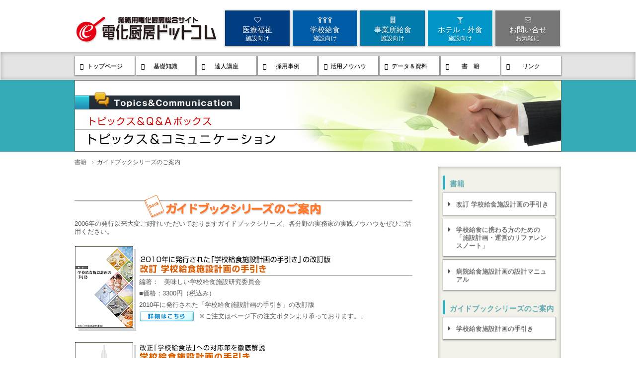

--- FILE ---
content_type: text/html
request_url: https://denkachubo.com/topics/topics18.html
body_size: 9534
content:
<!doctype html>
<html><!-- InstanceBegin template="/Templates/base.dwt" codeOutsideHTMLIsLocked="false" -->
<head>
<!-- Global site tag (gtag.js) - Google Analytics -->
<script async src="https://www.googletagmanager.com/gtag/js?id=UA-28432177-2"></script>
<script>
 window.dataLayer = window.dataLayer || [];
 function gtag(){dataLayer.push(arguments);}
 gtag('js', new Date());
 gtag('config', 'UA-28432177-2');
</script>
<!-- END Global site tag (gtag.js) - Google Analytics -->
<meta charset="UTF-8">
<meta name="viewport" content="width=device-width, initial-scale=1.0">
<meta http-equiv="X-UA-Compatible" content="IE=edge"/>
<!-- InstanceBeginEditable name="doctitle" -->
<title>書籍 ｜ ガイドブックシリーズのご案内 | 電化厨房ドットコム</title>
<meta name="description" content="書籍 | いつも快適な環境で、バラエティ豊かな食事サービスを、美味しく安全に提供したい。そんな夢をかなえる業務用電化厨房システムの最新情報を日本エレクトロヒートセンターがお届けするトータルコミュニケーションサイトです。">
<!-- InstanceEndEditable -->
<meta name="keywords" content="厨房,電化,電力,電化厨房,業務用,業務用厨房,業務用電化厨房,電気,オール電化,ガス,電脳化,導入,設計,運営,衛生,効率化,災害,コンサル,コンサルタント,スチームコンベクションオーブン,スチコン,ブラストチラー,新調理,新調理システム,クックチル,ニュークックチル,クックサーブ,セントラルキッチン,サテライトキッチン,病院,学校,ホテル,レストラン,飲食,大量,厨房機器,調理,料理,haccp,HACCP,換気,空調,採用,事例,機器,IH,IH調理器,日本エレクトロヒートセンター">
<link href="https://use.fontawesome.com/releases/v5.0.6/css/all.css" rel="stylesheet">
<link href="../common/css/init.css" rel="stylesheet" type="text/css">
<link href="../common/css/style.css" rel="stylesheet" type="text/css">
<link href="../common/css/mobile.css" rel="stylesheet" type="text/css">
<script src="https://ajax.googleapis.com/ajax/libs/jquery/1.10.2/jquery.min.js"></script>
<script src="https://cdnjs.cloudflare.com/ajax/libs/jquery-easing/1.3/jquery.easing.min.js"></script>
<script src="../common/js/jquery.smoothScroll.js"></script>
<script type="text/javascript" src="../common/js/init.js"></script>
<!-- InstanceBeginEditable name="head" -->
<!--[if lte IE 9]>
<script src="../common/js/html5shiv.js"></script>
<script src="../common/js/flexibility.js"></script>
<link href="../common/css/ie9.css" rel="stylesheet" type="text/css">
<![endif]-->

<!-- InstanceEndEditable -->
<!-- InstanceParam name="id" type="text" value="library" -->
<!-- InstanceParam name="class" type="text" value="" -->
</head>

<body id="library" class="">
<div id="pagetop"></div>
<header class=" forSp">
	<div id ="logo"><a href="../index.html"><img src="../common/img/head-logo.png" alt="電化厨房ドットコム"/></a></div>
	<ul>
		<li class="btnMenu"><a id="openMenu" class="grade-Gold-Btn"><img src="../common/img/btn-menu.png" alt="メニュー"/></a></li>
	</ul>
</header><!--/#forSp-->
	<div id="wrapper">
<nav class="drawer-nav forSp">
	<div class="closeBtnBox">
	<a class="closeMenu"><img src="../common/img/btn-close.png" alt=""/></a>
	</div>

<!--医療福祉-->
<div class="catMenuBox" id="menuMedical">
		<h4 class="titleMenu">医療福祉施設向けコンテンツ</h4>
		<ul class="catUl">
			<li><a href="../saiyo/index.html">電化厨房採用事例（病院・福祉給食施設）</a></li>
			<li><a href="../tatsujin/index.html">スチコン・新調理システム達人講座</a></li>
			<li><a href="../cookchill/index.html">クックチル・ニュークックチル導入成功ノウハウ</a></li>
			<li><a href="../knowhow/index.html">達人インタビュー・コラム</a></li>
			<li><a href="../digest/index.html">病院給食施設の設計マニュアル</a></li>
			<li><a href="../movie/index.html">電化厨房機器徹底活用講座</a></li>
		</ul>
</div><!--医療福祉ここまで-->
<!--学校給食-->
<div class="catMenuBox" id="menuSchool">
		<h4 class="titleMenu">学校給食施設向けコンテンツ</h4>
			<ul class="catUl">
				<li><a href="../saiyo/index.html">電化厨房採用事例（学校給食施設）</a></li>
				<li><a href="../gkdigest/index.html">「学校給食施設計画の手引き」ダイジェスト版</a></li>
				<li><a href="../gkdigest/gkdigest07.html">「施設計画・運営のリファレンスノート」ダイジェスト版</a></li>
				<li><a href="../tatsujin/sticon01.html">大木斉のスチコン活用実演講座</a></li>
				<li><a href="../knowhow/t-interview/interview_sakamoto01.html">インタビュー「給食施設におけるアレルギー対策」</a></li>
			<li>	<a href="../knowhow/t-interview/interview_beppu01.html">インタビュー「災害から学ぶ食糧備蓄のあるべき姿」</a></li>
	</ul>
</div><!--学校給食ここまで-->
<!--事業所給食施設向け-->
<div class="catMenuBox" id="menuOffice">
		<h4 class="titleMenu">事業所給食施設向けコンテンツ</h4>
			<ul class="catUl">
				<li><a href="../saiyo/index.html">電化厨房採用事例（事業所給食）</a></li>
				<li><a href="../tatsujin/index.html">スチコン・新調理システム達人講座</a></li>
				<li><a href="../movie/index.html">電化厨房機器徹底活用講座</a></li>
				<li><a href="../cookchill/index.html">クックチル・ニュークックチル導入成功ノウハウ</a></li>
				<li><a href="../knowhow/t-interview/interview_sakamoto01.html">インタビュー「給食施設におけるアレルギー対策」</a></li>
			<li>	<a href="../knowhow/t-interview/interview_beppu01.html">インタビュー「災害から学ぶ食糧備蓄のあるべき姿」</a></li>
	</ul>
</div><!--事業所給食施設向けここまで-->
<!--ホテル・外食施設向け-->
<div class="catMenuBox" id="menuHotel">
		<h4 class="titleMenu">ホテル・外食施設向けコンテンツ</h4>
			<ul class="catUl">
				<li><a href="../saiyo/index.html">電化厨房採用事例（Ｅグルメスポット）</a></li>
				<li><a href="../tatsujin/index.html">スチコン・新調理システム達人講座</a></li>
				<li><a href="../movie/index.html">電化厨房機器徹底活用講座</a></li>
			</ul>
</div><!--ホテル・外食施設向けここまで-->
	
<div class="otherMenu">
	<ul class="toppage">
			<li><a href="../index.html">トップページ</a></li>
	</ul>
	<h5>基礎知識</h5>
	<ul class="kiso">
			<li><a href="../kiso/index.html">電化厨房の基礎知識</a></li>
      <li><a href="../maker/index.html">電化厨房機器紹介・メーカー案内</a></li>
    <li><a href="../kiso/elenade/index.html">ショールーム紹介</a></li>
		</ul>
				
		<h5>達人講座</h5>
		<ul class="tatujin">
			<li><a href="../tatsujin/index.html">スチコン・新調理システム達人講座</a></li>
			<li><a href="../movie/index.html">電化厨房機器徹底活用講座</a></li>
			<li><a href="../knowhow/index.html">達人インタビュー＆コラム</a></li>
		</ul>
		
		<h5>採用事例</h5>
		<ul class="jirei">
			<li><a href="../saiyo/index.html">電化厨房採用事例（Ｅサクセス施設・Ｅグルメスポット）</a></li>
		</ul>
		
		<h5>活用ノウハウ</h5>
		<ul class="katuyou">
			<li><a href="../cookchill/index.html">クックチル・ニュークックチルの導入成功ノウハウ</a></li>
			<li><a href="../digest/index.html">「病院給食施設計画の設計マニュアル」ダイジェスト</a></li>
			<li><a href="../gkdigest/index.html">「学校給食施設計画の手引き」ダイジェスト</a></li>
		</ul>
					
					
		<h5>データ＆資料</h5>
		<ul class="data">
			<li><a href="../library/index.html">電化厨房ライブラリー</a></li>
			<li><a href="../material/index.html">標準通信仕様書</a></li>
			<li><a href="../material/guideline.html">業務用電化厨房施設の換気設備設計指針</a></li>
			<li><a href="../regist/index.html">電化厨房機器登録制度</a></li>
		</ul>
					
			
		<h5>書　籍</h5>
		<ul class="book">
			<li><a href="https://d0011025.tsukaeru-db.jp/jehc/shupan/index2.php" target="_blank">学校給食に携わる方のための「施設計画・運営のリファレンスノート」</a></li>
			<li><a href="../digest/index.html">病院給食施設計画の設計マニュアル</a></li>
			<li><a href="topics18.html">学校給食施設計画の手引き</a></li>
		</ul>
					
							
		<h5>その他</h5>
	<ul class="link">
			<li><a href="index.html">Topics&News</a></li>
			<li><a href="../link/index.html">リンク集</a></li>
			<li><a href="../tomonokai/index.php">友の会メールニュースニュースのご案内</a></li>
			<li><a href="../contact/index.php">お問い合せ</a></li>
		</ul>
	
</div>
<!--		<div class="closeBtnBox bottomClose">
	<a class="closeMenu"><img src="common/img/btn-close.png" alt=""/></a>
	</div>-->
</nav>
	

	
<header class="forPc">
<div id="headBox" class="boxWidth flex">
<div class="logo"><a href="../index.html"><img src="../common/img/head-logo.png" alt="電化厨房ドットコム"/></a></div>
<ul id="catNav" class="flex">
	<li class="li01"><a><p><i class="far fa-heart"></i></p>医療福祉<br><span>施設向け</span></a></li>
	<li class="li02"><a><p><i class="fas fa-child"></i><i class="fas fa-child"></i><i class="fas fa-child"></i></p>学校給食<br><span>施設向け</span></a></li>
	<li class="li03"><a><p><i class="fas fa-building"></i></p>事業所給食<br><span>施設向け</span></a></li>
	<li class="li04"><a><p><i class="fas fa-glass-martini"></i></p>ホテル・外食<br><span>施設向け</span></a></li>
	<li class="li05">
		<!--<a href="#"><i class="fas fa-sitemap"></i> サイトマップ</a>-->
		<a href="../contact/index.php"><p><i class="far fa-envelope"></i></p>お問い合せ<br><span>お気軽に</span></a>
	</li>
</ul>
</div>
	
<!--blind MENU-->
<!--医療福祉-->
<div class="hideMenu wrapWidth" id="hideMedical">
	<div class="hideMenuBox boxWidth">
		<h4 class="titleMenu">医療福祉施設向けコンテンツ</h4>
		<a class="closeHideMenu"><img src="../common/img/btn-close.png" alt=""/></a>
		<div class="flex">
			<dl>
				<dt><a href="../saiyo/index.html">電化厨房採用事例（病院・福祉給食施設）</a></dt>
				<dd><p>小規模な福祉・介護施設から新調理システムを導入した急性期病院、セントラルキッチンまで、大小さまざまな規模、調理提供方式の電化厨房採用事例をご紹介。</p></dd>
				<dt><a href="../tatsujin/index.html">スチコン・新調理システム達人講座</a></dt>
				<dd><p>谷孝之・大木斉などの達人シェフが、真空調理やスチームコンベクションオーブンの基本的な工程や活用ポイントを、映像を交えて分かり易くご紹介。</p></dd>
				<dt><a href="../cookchill/index.html">クックチル・ニュークックチル導入成功ノウハウ</a></dt>
				<dd><p>クックチル・ニュークックチルの基本概念と導入メリットを整理し、正しい手順と成果を導くために不可欠なポイントを簡潔に分かり易くご紹介。</p></dd>
				<dt><a href="../knowhow/index.html">達人インタビュー・コラム</a></dt>
				<dd><p>各分野の専門家へのインタビューやコラムを通じて電化厨房の特性や特徴、上手に導入・活用するための情報やノウハウを提言。</p></dd>
			</dl>
			<dl>
				<dt><a href="../digest/index.html">病院給食施設の設計マニュアル</a></dt>
				<dd><p>時代の要請に応える食事サービス理念やコンセプトの実現に貢献する最適な給食施設計画のノウハウをまとめた本書をダイジェスト紹介。</p></dd>
				<dt><a href="../movie/index.html">電化厨房機器徹底活用講座</a></dt>
				<dd><p>他熱源の機器では得られない高いパフォーマンスやメリットを享受できる電化厨房機器の特徴と使用上のコツを、実演映像でご紹介。</p></dd>

			</dl>
		</div>
	</div>
</div><!--医療福祉ここまで-->
	
<!--学校給食-->
<div class="hideMenu wrapWidth" id="hideSchool">
	<div class="hideMenuBox boxWidth">
		<h4 class="titleMenu">学校給食施設向けコンテンツ</h4>
		<a class="closeHideMenu"><img src="../common/img/btn-close.png" alt=""/></a>
		<div class="flex">
			<dl>
				<dt><a href="../saiyo/index.html">電化厨房採用事例（学校給食施設）</a></dt>
				<dd><p>衛生管理・アレルギー対策など、学校給食が直面する課題の解決に貢献する単独校から給食センター、大学の学生食堂まで多種多様な電化厨房モデル事例をご紹介。</p></dd>
				<dt><a href="../gkdigest/index.html">「学校給食施設計画の手引き」ダイジェスト版</a></dt>
				<dd><p>これから給食施設の新設や既存施設の改修、運営システムの改善などを検討する上で不可欠な、学校給食衛生管理基準に適した施設計画・運営ノウハウを解説。</p></dd>
				<dt><a href="../gkdigest/gkdigest07.html">「施設計画・運営のリファレンスノート」ダイジェスト版</a></dt>
				<dd><p>『学校給食施設計画の手引き』の追補版冊子として、換気空調対策、食物アレルギー対応、災害時の炊き出し提供体制のあり方などを特集。</p></dd>
				<dt><a href="../tatsujin/sticon01.html">大木斉のスチコン活用実演講座</a></dt>
				<dd><p>理論派シェフとして著名な大木斉氏がスチームコンベクションオーブンの各モードの特徴や基本的な活用ノウハウを、映像を交えて伝授。</p></dd>
			</dl>
			<dl>
				<dt><a href="../knowhow/t-interview/interview_sakamoto01.html">インタビュー「給食施設におけるアレルギー対策」</a></dt>
				<dd><p>食物アレルギーのメカニズムから対処法、給食施設における対応策を専門医が分かり易く解説。</p></dd>
				<dt><a href="../knowhow/t-interview/interview_beppu01.html">インタビュー「災害から学ぶ食糧備蓄のあるべき姿」</a></dt>
				<dd><p>過去の教訓を活かし、災害時に給食施設や事業所などで備えておくべきもの等、食糧備蓄のあるべき姿を専門家が提言。</p></dd>

			</dl>
		</div>
	</div>
</div><!--学校給食ここまで-->
	
<!--事業所給食施設向け-->
<div class="hideMenu wrapWidth" id="hideOffice">
	<div class="hideMenuBox boxWidth">
		<h4 class="titleMenu">事業所給食施設向けコンテンツ</h4>
		<a class="closeHideMenu"><img src="../common/img/btn-close.png" alt=""/></a>
		<div class="flex">
			<dl>
				<dt><a href="../saiyo/index.html">電化厨房採用事例（事業所給食）</a></dt>
				<dd><p>放射熱や排ガスが少なく厨房内をクリーンに保ちやすい電化厨房の特性を活かしたデザイン性・機能性に優れた事例をご紹介。</p></dd>
				<dt><a href="../tatsujin/index.html">スチコン・新調理システム達人講座</a></dt>
				<dd><p>谷孝之・大木斉などの達人シェフが、真空調理やスチームコンベクションオーブンの基本的な工程や活用ポイントを、映像を交えて分かり易くご紹介。</p></dd>
				<dt><a href="../movie/index.html">電化厨房機器徹底活用講座</a></dt>
				<dd><p>他熱源の機器では得られない高いパフォーマンスやメリットを享受できる電化厨房機器の特徴と使用上のコツを、実演映像でご紹介。</p></dd>
				<dt><a href="../cookchill/index.html">クックチル・ニュークックチル導入成功ノウハウ</a></dt>
				<dd><p>クックチル・ニュークックチルの基本概念と導入メリットを整理し、正しい手順と成果を導くために不可欠なポイントを簡潔に分かり易くご紹介。</p></dd>
			</dl>
			<dl>
				<dt><a href="../knowhow/t-interview/interview_sakamoto01.html">インタビュー「給食施設におけるアレルギー対策」</a></dt>
				<dd><p>食物アレルギーのメカニズムから対処法、給食施設における対応策を専門医が分かり易く解説。</p></dd>
				<dt><a href="../knowhow/t-interview/interview_beppu01.html">インタビュー「災害から学ぶ食糧備蓄のあるべき姿」</a></dt>
				<dd><p>過去の教訓を活かし、災害時に給食施設や事業所などで備えておくべきもの等、食糧備蓄のあるべき姿を専門家が提言。</p></dd>

			</dl>
		</div>
	</div>
</div><!--事業所給食施設向けここまで-->
	
<!--ホテル・外食施設向け-->
<div class="hideMenu wrapWidth" id="hideHotel">
	<div class="hideMenuBox boxWidth">
		<h4 class="titleMenu">ホテル・外食施設向けコンテンツ</h4>
		<a class="closeHideMenu"><img src="../common/img/btn-close.png" alt=""/></a>
		<div class="flex">
			<dl>
				<dt><a href="../saiyo/index.html">電化厨房採用事例（Ｅグルメスポット）</a></dt>
				<dd><p>ファミレス等のチェーン店から高級店・ホテルレストラン、スーパー等の中食施設まで、電化厨房の特性を活かした幅広いジャンルの事例をご紹介。</p></dd>
				<dt><a href="../tatsujin/index.html">スチコン・新調理システム達人講座</a></dt>
				<dd><p>谷孝之・大木斉などの達人シェフが、真空調理やスチームコンベクションオーブンの基本的な工程や活用ポイントを、映像を使って分かり易くご紹介。</p></dd>
				<dt><a href="../movie/index.html">電化厨房機器徹底活用講座</a></dt>
				<dd><p>他熱源の機器では得られない高いパフォーマンスやメリットを享受できる電化厨房機器の特徴と使用上のコツを、実現映像でご紹介。</p></dd>
			</dl>
			
		</div>
	</div>
</div><!--ホテル・外食施設向けここまで-->
<!--END blind MENU-->
	
</header><!--/#forPc-->
	
<nav class="wrapWidth forPc">
	<ul id="navBox" class="boxWidth flex">
		<li><a href="../index.html">トップページ</a></li>
		<li><a href="../kiso/index.html">基礎知識</a></li>
		<li><a href="../tatsujin/index.html">達人講座</a></li>
		<li><a href="../saiyo/index.html">採用事例</a></li>
		<li><a href="../cookchill/index.html">活用ノウハウ</a></li>
		<li><a href="../library/index.html">データ＆資料</a></li>
		<li><a href="topics18.html">書　籍</a></li>
		<li><a href="../link/index.html">リンク</a></li>
	</ul><!--/#navBox-->
	<div class="sub boxWidth">
		<ul class="kiso">
			<li><a href="../kiso/index.html">電化厨房の基礎知識</a></li>
      <li><a href="../maker/index.html">電化厨房機器紹介・メーカー案内</a></li>
      <li><a href="../kiso/elenade/index.html">ショールーム紹介</a></li>
		</ul>
		<ul class="tatujin">
			<li><a href="../tatsujin/index.html">スチコン・新調理システム達人講座</a></li>
			<li><a href="../movie/index.html">電化厨房機器徹底活用講座</a></li>
			<li><a href="../knowhow/index.html">達人インタビュー＆コラム</a></li>
		</ul>
		<ul class="jirei">
			<li><a href="../saiyo/index.html">電化厨房採用事例（Ｅサクセス施設・Ｅグルメスポット）</a></li>
		</ul>
		<ul class="katuyou">
			<li><a href="../cookchill/index.html">クックチル・ニュークックチルの導入成功ノウハウ</a></li>
			<li><a href="../digest/index.html">「病院給食施設計画の設計マニュアル」ダイジェスト</a></li>
			<li><a href="../gkdigest/index.html">「学校給食施設計画の手引き」ダイジェスト</a></li>
		</ul>
		<ul class="data">
			<li><a href="../library/index.html">電化厨房ライブラリー</a></li>
			<li><a href="../material/index.html">標準通信仕様書</a></li>
			<li><a href="../material/guideline.html">業務用電化厨房施設の換気設備設計指針</a></li>
			<li><a href="../regist/index.html">電化厨房機器登録制度</a></li>
		</ul>
		<ul class="book">
			<li><a href="https://d0011025.tsukaeru-db.jp/jehc/shupan/index2.php" target="_blank">学校給食に携わる方のための「施設計画・運営のリファレンスノート」</a></li>
			<li><a href="../digest/index.html">病院給食施設計画の設計マニュアル</a></li>
			<li><a href="topics18.html">学校給食施設計画の手引き</a></li>
		</ul>
	</div>
</nav>
<!-- InstanceBeginEditable name="EditContents" -->
<div id="lowerheadWrap" class="wrapWidth">
<h1 id="lowerhead" class="boxWidth"><img class="js-image-switch" src="images/tophead_pc.jpg" alt="電化厨房ライブラリー" /></h1><!-- /lowerhead -->
</div>

		
<div id="lowerBox" class="boxWidth flex">
			
<div id="topicPath" class="boxWidth">
<ol id="topicPath01">
<li class="home">書籍</li>
<li>ガイドブックシリーズのご案内</li>
</ol>
</div>
	
<div id="lower"><!-- [[ 編集ここから ]] -->



<div class="lowerfield07">
												<table width="680" border="0" cellspacing="0" cellpadding="0">
													<tr>
<td><img src="images/book_tit_jehc.gif" width="680" height="58"></td>
													</tr>
													<tr>
														<td class="r12">2006年の発行以来大変ご好評いただいておりますガイドブックシリーズ。各分野の実務家の実践ノウハウをぜひご活用ください。</td>
													</tr>
												</table>
												<br>
<table width="680" border="0" cellspacing="0" cellpadding="0">
<tr>
<td align="left" valign="top" width="130"><img src="images/book_9.jpg" alt="" height="173" width="126" border="0"></td>
<td>
<table width="550" border="0" cellspacing="0" cellpadding="0">
<tr>
<td align="left"><img src="images/book_9tit.jpg" alt="" height="49" width="550" border="0"></td>
</tr>
<tr>
<td align="left">
<table width="360" border="0" cellspacing="0" cellpadding="0">
<tr>
<td class="r11" valign="top" width="50">編著：</td>
<td class="r11" valign="top">美味しい学校給食施設研究委員会</td>
</tr>
<tr>
<td width="35"></td>
<td></td>
</tr>
</table>
</td>
</tr>
<tr height="7">
<td height="7" align="left"></td>
</tr>
<tr>
<td align="left" class="r12">■価格：3300円（税込み）</td>
</tr>
<tr height="7">
<td height="7" align="left"></td>
</tr>
<tr>
<td align="left" class="r12">2010年に発行された「学校給食施設計画の手引き」の改訂版</td>
</tr>
 <tr>
<td align="left">
<table width="550" height="30" border="0" cellspacing="0" cellpadding="0">
<tr>
<td class="r11" valign="top" width="120"><a href="book_9.html"><img src="images/book_bt.gif" alt="" height="26" width="114" border="0"></a></td>
<td class="r11">※ご注文はページ下の注文ボタンより承っております。↓</td>
</tr>
</table>
</td>
</tr>
<!-- 1冊目ここまで -->                                                                
                                                                
	
    
                                                               
<tr>
<td></td>
</tr>
</table>
</td>
</tr>
</table>
<br>
<table width="680" border="0" cellspacing="0" cellpadding="0">
<tr>
<td align="left" valign="top" width="130"><img src="images/book_8.gif" alt="" height="173" width="126" border="0"></td>
<td>
<table width="550" border="0" cellspacing="0" cellpadding="0">
<tr>
<td align="left"><img src="images/book_8tit.gif" alt="" height="49" width="550" border="0"></td>
</tr>
<tr>
<td align="left">
<table width="360" border="0" cellspacing="0" cellpadding="0">
<tr>
<td class="r11" valign="top" width="35">監修：</td>
<td class="r11">金田雅代氏（女子栄養大学短期大学部 教授）</td>
</tr>
<tr>
<td class="r11" valign="top" width="50">発行：</td>
<td class="r11" valign="top">（株）生活デザイン研究所</td>
</tr>
<tr>
<td width="35"></td>
<td></td>
</tr>
</table>
</td>
</tr>
<tr height="7">
<td height="7" align="left"></td>
</tr>
<tr>
<td align="left" class="r12">■価格：980円（税込み）</td>
</tr>
<tr height="7">
<td height="7" align="left"></td>
</tr>
<tr>
<td align="left" class="r12">「学校給食法」改正主旨を踏まえた施設・設備計画の具体的な対応ポイントをまとめた<br />手引き資料</td>
</tr>
<tr>
<td align="left">
<table width="550" height="30" border="0" cellspacing="0" cellpadding="0">
<tr>
<td class="r11" valign="top" width="120"><a href="book_8.html"><img src="images/book_bt.gif" alt="" height="26" width="114" border="0"></a></td>
<td class="r11">※ご注文はページ下の注文ボタンより承っております。↓</td>
</tr>
</table>
</td>
</tr>
<!-- 2冊目ここまで -->	
	
	
	
																<tr>
																	<td></td>
																</tr>
															</table>
														</td>
													</tr>
												</table>
												<br>
												<table width="680" border="0" cellspacing="0" cellpadding="0">
													<tr>
														<td align="left" valign="top" width="130"><img src="images/book_4_0303.gif" alt="" height="173" width="126" border="0"></td>
														<td>
															<table width="550" border="0" cellspacing="0" cellpadding="0">
																<tr>
																	<td align="left"><img src="images/book_4tit2.gif" alt="" height="34" width="550" border="0"></td>
																</tr>
																<tr>
																	<td align="left">
																		<table width="360" border="0" cellspacing="0" cellpadding="0">
																			<tr>
																				<td class="r11" valign="top" width="50">発行：</td>
																				<td class="r11" valign="top">（株）生活デザイン研究所</td>
																			</tr>
																			<tr>
																				<td width="35"></td>
																				<td></td>
																			</tr>
																		</table>
																	</td>
																</tr>
																<tr height="7">
																	<td height="7" align="left"></td>
																</tr>
																<tr>
																	<td align="left" class="r12">■価格：250円（税込み）</td>
																</tr>
																<tr height="7">
																	<td height="7" align="left"></td>
																</tr>
																<tr>
																	<td align="left" class="r12">電化厨房をより効果的に、上手に導入・活用するための知識とポイントをアンケート結果に基づいて解説。</td>
																</tr>
																<tr>
																	<td align="left">
                                                                      <table width="550" height="30" border="0" cellspacing="0" cellpadding="0">
																			<tr>
																				<td class="r11" valign="top" width="120"><img src="images/book_btkanbai03.gif" alt="" height="29" width="112" border="0"></td>
																				
																			</tr>
																		</table>
  </tr>
																
																
<tr>
<td></td>
</tr>
</table>
</td>
</tr>
</table>
<br>
<table width="680" border="0" cellspacing="0" cellpadding="0">
<tr>
<td align="left" valign="top" width="130"><img src="images/book_7_2.gif" alt="" height="173" width="126" border="0"></td>
<td>
<table width="550" border="0" cellspacing="0" cellpadding="0">
<tr>
<td align="left"><img src="images/book_7tit.gif" alt="" height="49" width="550" border="0"></td>
</tr>
<tr>
<td align="left">
<table width="360" border="0" cellspacing="0" cellpadding="0">
<tr>
<td class="r11" valign="top" width="50">発行：</td>
<td class="r11" valign="top">（株）生活デザイン研究所</td>
</tr>
<tr>
<td width="35"></td>
<td></td>
</tr>
</table>
</td>
</tr>
<tr height="7">
<td height="7" align="left"></td>
</tr>
<tr>
<td align="left" class="r12">■価格：250円（税込み）</td>
</tr>
<tr height="7">
<td height="7" align="left"></td>
</tr>
<tr>
<td align="left" class="r12">「改正省エネ法」を考慮して、省エネ・省CO<span class="7">2</span>を実現するための飲食店向けガイドブック</td>
</tr>
<tr>
<td align="left">
<table width="550" height="30" border="0" cellspacing="0" cellpadding="0">
<tr>
<td class="r11" valign="top" width="120"><img src="images/book_btkanbai03.gif" alt="" height="29" width="112" border="0"></td>
</tr>
</table>
</tr>
																		
																
																
																
																
																<tr>
																	<td></td>
																</tr>
															</table>
														</td>
													</tr>
												</table>
												<br>
												<table width="680" border="0" cellspacing="0" cellpadding="0">
													<tr>
														<td align="left" valign="top" width="130"><img src="images/book_5_0303.gif" alt="" height="173" width="126" border="0"></td>
														<td>
															<table width="550" border="0" cellspacing="0" cellpadding="0">
																<tr>
																	<td align="left"><img src="images/book_5tit.gif" alt="" height="49" width="550" border="0"></td>
																</tr>
																<tr>
																	<td align="left">
																		<table width="360" border="0" cellspacing="0" cellpadding="0">
																			<tr>
																				<td class="r11" valign="top" width="50">発行：</td>
																				<td class="r11" valign="top">（株）生活デザイン研究所</td>
																			</tr>
																			<tr>
																				<td width="35"></td>
																				<td></td>
																			</tr>
																		</table>
																	</td>
																</tr>
																<tr height="7">
																	<td height="7" align="left"></td>
																</tr>
																<tr>
																	<td align="left" class="r12">■価格：350円（税込み）</td>
																</tr>
																<tr height="7">
																	<td height="7" align="left"></td>
																</tr>
																<tr>
																	<td align="left" class="r12">基本概念から実践上のトラブル防止まで、新調理システムのあらゆる知識・情報を分かりやすく紹介。</td>
																</tr>
																<tr>
																	<td align="left">
                                                                    
                                                                   <table width="550" height="30" border="0" cellspacing="0" cellpadding="0">
																			<tr>
																<td class="r11" valign="top" width="120"><img src="images/book_btkanbai03.gif" alt="" height="29" width="112" border="0"></td>
																				
																			</tr>
																		</table> 

																</tr>
																<tr>
																	<td></td>
																</tr>
															</table>
														</td>
													</tr>
												</table>
												<br>
												<table width="680" border="0" cellspacing="0" cellpadding="0">
													<tr>
														<td align="left" valign="top" width="130"><img src="images/book_6_0303.gif" alt="" height="173" width="126" border="0"></td>
														<td>
															<table width="550" border="0" cellspacing="0" cellpadding="0">
																<tr>
																	<td align="left"><img src="images/book_6tit.gif" alt="" height="49" width="550" border="0"></td>
																</tr>
																<tr>
																	<td align="left">
																		<table width="360" border="0" cellspacing="0" cellpadding="0">
																			<tr>
																				<td class="r11" valign="top" width="50">発行：</td>
																				<td class="r11" valign="top">（株）生活デザイン研究所</td>
																			</tr>
																			<tr>
																				<td width="35"></td>
																				<td></td>
																			</tr>
																		</table>
																	</td>
																</tr>
																<tr height="7">
																	<td height="7" align="left"></td>
																</tr>
																<tr>
																	<td align="left" class="r12">■価格：1,365円（税込み）</td>
																</tr>
																<tr height="7">
																	<td height="7" align="left"></td>
																</tr>
																<tr>
																	<td align="left" class="r12">スチコン調理のコツ、工程の組み立て方などスチコン導入の先進施設における具体的なノウハウを公開。</td>
																</tr>
																<tr>
																	<td align="left">
                                                                    
                                                                    <table width="550" height="30" border="0" cellspacing="0" cellpadding="0">
																			<tr>
																				<td class="r11" valign="top" width="120"><img src="images/book_btkanbai03.gif" alt="" height="29" width="112" border="0"></td>
																			</tr>
																		</table>
  
																</tr>
																<tr>
																	<td></td>
																</tr>
															</table>
														</td>
													</tr>
												</table>
												<br>
												<table width="680" border="0" cellspacing="0" cellpadding="0">
													<tr>
														<td align="left" valign="top" width="130"><img src="images/book_2.gif" alt="" height="171" width="126" border="0"></td>
														<td>
															<table width="550" border="0" cellspacing="0" cellpadding="0">
																<tr>
																	<td align="left"><img src="images/book_2tit.gif" alt="" height="49" width="550" border="0"></td>
																</tr>
																<tr>
																	<td align="left">
																		<table width="360" border="0" cellspacing="0" cellpadding="0">
																			<tr>
																				<td class="r11" valign="top" width="50">発行：</td>
																				<td class="r11" valign="top">（株）生活デザイン研究所</td>
																			</tr>
																			<tr>
																				<td width="35"></td>
																				<td></td>
																			</tr>
																		</table>
																	</td>
																</tr>
																<tr height="7">
																	<td height="7" align="left"></td>
																</tr>
																<tr>
																	<td align="left" class="r12">■価格：1,800円（税込み）</td>
																</tr>
																<tr height="7">
																	<td height="7" align="left"></td>
																</tr>
																<tr>
																	<td align="left" class="r12">衛生管理の向上と食育推進の切り札、スチームコンベクションオーブンによる23の学校給食メニューのレシピ集が完成！</td>
																</tr>
																<tr>
																	<td align="left">
                                                                    <table width="550" height="30" border="0" cellspacing="0" cellpadding="0">
																			<tr>
																				<td class="r11" valign="top" width="120"><img src="images/book_btkanbai03.gif" alt="" height="29" width="112" border="0"></td>
																			</tr>
																		</table>
																</tr>
<!-- ここから書籍1冊分-->
<tr>
<td></td>
</tr>
</table>
</td>
</tr>
</table>
<br>
<table width="680" border="0" cellspacing="0" cellpadding="0">
<tr>
<td align="left" valign="top" width="130"><img src="images/book_1.gif" alt="" height="173" width="126" border="0"></td>
<td>
<table width="550" border="0" cellspacing="0" cellpadding="0">
<tr>
<td align="left"><img src="images/book_1tit.gif" alt="" height="49" width="550" border="0"></td>
</tr>
<tr>
<td align="left">
<table width="360" border="0" cellspacing="0" cellpadding="0">
<tr>
<td class="r11" valign="top" width="50">発行：</td>
<td class="r11" valign="top">（株）生活デザイン研究所</td>
</tr>
<tr>
<td width="35"></td>
<td></td>
</tr>
</table>
</td>
</tr>
<tr height="7">
<td height="7" align="left"></td>
</tr>
<tr>
<td align="left" class="r12">■価格：3,800円（税込み）</td>
</tr>
<tr height="7">
<td height="7" align="left"></td>
</tr>
<tr>
<td align="left" class="r12">おいしく、やさしく、美しく、栄養価の高い介護食と嚥下食の調理ガイド</td>
</tr>
<tr>
<td align="left"><img src="images/book_btkanbai02.gif" alt="" height="29" width="245" border="0"></td>
</tr>
<!-- ここから書籍1冊分-->	
	
	
	
	
	
<tr>
<td></td>
</tr>
</table>
</td>
</tr>
</table>
<br />
<table width="680" border="0" cellspacing="0" cellpadding="0">
<tr>
<td align="left" valign="top" width="130"><img src="images/book_3.gif" alt="" height="173" width="126" border="0"></td>
<td>
<table width="550" border="0" cellspacing="0" cellpadding="0">
<tr>
<td align="left"><img src="images/book_3tit.gif" alt="" height="49" width="550" border="0"></td>
</tr>
<tr>
<td align="left">
<table width="360" border="0" cellspacing="0" cellpadding="0">
<tr>
<td class="r11" valign="top" width="50">発行：</td>
<td class="r11" valign="top">（株）生活デザイン研究所</td>
</tr>
<tr>
<td width="35"></td>
<td></td>
</tr>
</table>
</td>
</tr>
<tr height="7">
<td height="7" align="left"></td>
</tr>
<tr>
<td align="left" class="r12">■価格：1,400円（税込み）</td>
</tr>
<tr height="7">
<td height="7" align="left"></td>
</tr>
<tr>
<td align="left" class="r12">フードサービス業界における衛生管理の水準向上に寄与することを目指した<br />指導者向けの教本</td>
</tr>
<tr>
<td align="left"><img src="images/book_btkanbai02.gif" alt="" height="29" width="245" border="0"></td>
</tr>
<tr>
<td></td>
</tr>
</table>
</td>
</tr>
</table>
<br />
<table width="680" border="0" cellspacing="2" cellpadding="0" bgcolor="#ff4500">
<tr>
														<td align="center" valign="middle">
															<table width="676" border="0" cellspacing="0" cellpadding="0" bgcolor="white">
																<tr>
																	<td>
																		<table width="676" border="0" cellspacing="5" cellpadding="0" bgcolor="white">
																			<tr>
																				<td class="r12" align="center">上記の冊子をご希望の方は、下記代理店にお問い合わせください。</td>
																			</tr>
																			<tr>
																				<td align="center"><b>（株）生活デザイン研究所</b></td>
																			</tr>
																			<tr>
																				<td class="r14" align="center"><b><font color="red">TEL 03-6273-3815</font>　FAX 03-6273-3816</b></td>
																			</tr>
																			<tr>
																				<td class="r12" align="center"><a href="https://seikatud.co.jp/book/index.html" target="_blank"><img src="images/18_bt2.gif" alt="" height="32" width="396" border="0"></a></td>
																			</tr>
																		</table>
																	</td>
																</tr>
															</table>
														</td>
													</tr>
												</table>

</div><!-- /lowerfield -->

</div><!-- /lowerfield -->


<div id="sideNav">
		<h4>書籍</h4>
		<ul class="flex">
			<li><a href="book_9.html" target="_blank">改訂 学校給食施設計画の手引き</a></li>
			<li><a href="http://e4023.secure.jp/~e4023113/neh_data/shupan/index2.php" target="_blank">学校給食に携わる方のための「施設計画・運営のリファレンスノート」</a></li>
			<li><a href="../digest/index.html">病院給食施設計画の設計マニュアル</a></li>
		</ul>
		
		<h4><a href="topics18.html">ガイドブックシリーズのご案内</a></h4>
		<ul class="flex">
			<li><a href="book_8.html">学校給食施設計画の手引き</a></li>
		</ul>
</div>
</div>

<!-- InstanceEndEditable -->


<div id="fooeNavWrap" class="forPc wrapWidth">
	<div id="footerNavBox" class="boxWidth flex">

		<div class="catWrap cw01">
			<p class="top"><a href="../index.html">トップぺージ</a></p>
			<dl>
				<dt>基礎知識</dt>
				<dd><a href="../kiso/index.html">電化厨房の基礎知識</a></dd>
				<dd><a href="../maker/index.html">電化厨房機器紹介・メーカー案内</a></dd>
        <dd><a href="../kiso/elenade/index.html">ショールーム紹介</a></dd>
			</dl>
			<dl>
				<dt>達人講座</dt>
				<dd><a href="../tatsujin/index.html">スチコン・新調理システム達人講座</a></dd>
				<dd><a href="../movie/index.html">電化厨房機器徹底活用講座</a></dd>
				<dd><a href="../knowhow/index.html">達人インタビュー＆コラム</a></dd>
			</dl>	
		</div>
		
		<div class="catWrap cw02">
			<dl>
				<dt>採用事例</dt>
				<dd><a href="../saiyo/index.html">電化厨房採用事例（Ｅサクセス施設・Ｅグルメスポット）</a></dd>
			</dl>
			<dl>
				<dt>活用ノウハウ</dt>
				<dd><a href="../cookchill/index.html">クックチル・ニュークックチルの導入成功ノウハウ</a></dd>
				<dd><a href="../digest/index.html">「病院給食施設計画の設計マニュアル」ダイジェスト</a></dd>
				<dd><a href="../gkdigest/index.html">「学校給食施設計画の手引き」ダイジェスト</a></dd>
			</dl>
			<dl>
				<dt>データ＆資料</dt>
				<dd><a href="../library/index.html">電化厨房ライブラリー</a></dd>
				<dd><a href="../material/index.html">標準通信仕様書</a></dd>
				<dd><a href="../material/guideline.html">業務用電化厨房施設の換気設備設計指針</a></dd>
				<dd><a href="../regist/index.html">電化厨房機器登録制度</a></dd>
			</dl>
		</div>
		
		<div class="catWrap cw03">
			<dl>
				<dt>書　籍</dt>
				<dd><a href="https://d0011025.tsukaeru-db.jp/jehc/shupan/index2.php" target="_blank">学校給食に携わる方のための<br>
「施設計画・運営のリファレンスノート」</a></dd>
				<dd><a href="../digest/index.html">病院給食施設計画の設計マニュアル</a></dd>
				<dd><a href="topics18.html">学校給食施設計画の手引き</a></dd>
			</dl>
			<dl>
				<dt>その他</dt>
				<dd><a href="index.html">Topics&News</a></dd>
				<dd><a href="../link/index.html">リンク集</a></dd>
				<dd><a href="../tomonokai/index.php">友の会メールニュースのご案内</a></dd>
				<dd><a href="../contact/index.php">お問い合せ</a></dd>
			</dl>
		</div>

	</div><!--/#footerNavBox-->
</div><!--/#fooeNavWrap-->
	
	
<footer class="wrapWidth">
	<div class="namebox boxWidth">
		<p class="name"><a href="http://www.jeh-center.org" target="_blank"><img src="../common/img/logo-jec.png" alt="一般社団法人日本エレクトロヒートセンター"/></a></p>
		<p class="addressBox">〒103-0011 東京都中央区日本橋大伝馬町13番7号　<br class="forSp">日本橋大富ビル6F<br>
TEL：03-5642-1733 FAX：03-5642-1734</p>
		<p class="cRight">copyright©日本エレクトロヒートセンター All Rights Reserved.</p>
	</div>
</footer>

	
</div><!--/#wrapper-->
	
<div id="goPageTop"><a href="#pagetop"><span class="hidden">トップへ戻る</span></a></div>
</body>
<!-- InstanceEnd --></html>



--- FILE ---
content_type: text/css
request_url: https://denkachubo.com/common/css/init.css
body_size: 816
content:
@charset "UTF-8";
/* CSS Document */

h1,h2,h3,h4,h5,h6 {
	  font-size: 100%;
}
html {
	  font-size: 62.5%;
}

body {
	 /*font-family: Verdana, Roboto, "Droid Sans", "游ゴシック", YuGothic, "ヒラギノ角ゴ ProN W3", "Hiragino Kaku Gothic ProN", "メイリオ", Meiryo, sans-serif;*/
	 font-family: "ヒラギノ角ゴ Pro W3", "Hiragino Kaku Gothic Pro", "メイリオ", Meiryo, Osaka, "ＭＳ Ｐゴシック", "MS PGothic", sans-serif;
	 font-size: 13px;
	 line-height: 1.6;
}

table {
  font-size: inherit;
  font: 100%;
	line-height: 1.3em;
}



body, div, dl, dt, dd, ul, ol, li, h1, h2, h3, h4, h5, h6, pre, form, fieldset, input, textarea, p, blockquote, th, td {
  margin: 0;
  padding: 0;
}

img {
	 margin: 0;
	 padding: 0;
	 border: 0;
		max-width: 100%;
	width: 100%;
	height: auto;
	vertical-align: bottom;
	
	width /***/:auto;　/*IE8のみ適用*/
	
}

.hidden {
  display: none;
}

.mgnClear {
  margin: 0px;
}

li {
  list-style-type: none;
}

/*
 * Corrects `block` display not defined in IE6/7/8/9 & FF3.
 */
article,
aside,
details,
figcaption,
figure,
footer,
header,
hgroup,
nav,
section,
summary {
  display: block;
}
.clearfix {
  zoom: 1;
}
.clearfix:before, .clearfix:after {
  display: block;
  height: 0;
  visibility: hidden;
  content: "\0020";
}
.clearfix:after {
  clear: both;
}

/*android chorome　文字サイズ　バグ対策*/
h1, h2, h3, h4, h5, p {
max-height: 100%;
	font-weight: normal;
}

*, *:before, *:after {
	-webkit-box-sizing: border-box;
	-moz-box-sizing: border-box;
	-o-box-sizing: border-box;
	-ms-box-sizing: border-box;
	box-sizing: border-box;
}

a {
	text-decoration: none;
}

--- FILE ---
content_type: text/css
request_url: https://denkachubo.com/common/css/style.css
body_size: 28324
content:
@charset "UTF-8";
/* CSS Document */

@import url('https://fonts.googleapis.com/css?family=Lato');
.eng {
	font-family: 'Lato', sans-serif;
}
html {
	height: 100%;
}
body {
color: #555;
	
}

.forPc {
	display: block;
}
.forSp {
	display: none;
}
.onlySp {
	display: none;
}

@media screen and (max-width: 979px) {
	.forPc {
		display: none;
	}
	.forSp {
		display: block;
	}
	.onlySp {
		display: none;
	}
}
@media screen and (max-width: 599px) {
	.onlySp {
		display: block;
	}
}

	@keyframes fadeIn {
	0% {opacity: 0}
	30% {opacity: 0}
	100% {opacity: 1}
}

@-webkit-keyframes fadeIn {
	0% {opacity: 0}
	30% {opacity: 0}
	100% {opacity: 1}
}





/*================ slider =====================*/
.sp-slide {
	opacity: 0.3;

}
.sp-slide.sp-selected {
	opacity: 1;

}



/*================ common =====================*/

.wrapWidth {
	width:100%;
	min-width: 980px;
	margin: 0 auto;
	/*text-align: center;*/
}
.boxWidth {
	width: 980px;
	margin: 0 auto;
}
.flex {
	-js-display: flex;/*--- Android旧ブラウザ用 ---*/
	display:-webkit-box;/*--- Android旧ブラウザ用 ---*/
	display:-ms-flexbox;/*--- IE10 ---*/
	display: flex; /* Safari */
	-ms-justify-content: space-between; /*--- IE10 ---*/
 -webkit-box-pack: justify;
 -ms-flex-pack: justify;
 justify-content: space-between;
	
	webkit-flex-wrap: wrap; /* Safari */
	-ms-flex-wrap:wrap;/*--- IE10 ---*/
	flex-wrap:wrap;
}

h1, h2, h3, h4, h5 {
	line-height: 1.3;
	text-shadow: 0px 1px 2px rgba(0,0,0,0.3);
}
p {
	font-size: 13px;
	line-height: 1.8;
}
dd {
	font-size: 13px;
	line-height: 1.6;
	text-align: justify;
}
.caption {
	font-size: 10px;
	line-height: 1.4;
}
a.btn01 {
	display: block;
	color: #255b7e;
	text-decoration: none;
	width: 150px;
	height: 35px;
	line-height: 35px;
	text-align: center;
	background-color: #fff;
	border-radius: 0px;
	border: #255b7e solid 1px;
	text-shadow: 0px 1px 2px rgba(0,0,0,0.3);
	box-shadow: 0px 1px 2px rgba(0,0,0,0.3);
	position: relative;
	font-size: 13px;
}
a.btn01:before {
	font-family : "Font Awesome 5 Free"; 
	font-weight : 900;
	content: "\f0da";
	position: absolute;
	left: 10px;
}
a.btnJisseki:hover {
	background-color: #255b7e;
	color: #fff;
}
a.btnContact {
	font-size: 18px;
	display: block;
	color: #255b7e;
	text-decoration: none;
	width: 250px;
	height: 45px;
	line-height: 45px;
	text-align: center;
	background-color: #fff;
	border-radius: 6px;
	border: #255b7e solid 1px;
	text-shadow: 0px 1px 2px rgba(0,0,0,0.3);
	box-shadow: 0px 1px 2px rgba(0,0,0,0.3);
	margin: 50px auto;
}
a.btnContact:hover {
	background-color: #255b7e;
	color: #fff;
}

#goPageTop {
	position: fixed;
	right: 1%;
	z-index: 20;
	bottom: 20px;/*margin-left: 600px;*/
}
#goPageTop a {
	height: 43px;
	width: 43px;
	/*background-color: #F36;*/
	background-image:url(../img/btn_go_top.png);
	background-repeat: no-repeat;
	background-position: 0px 0px;
	display: block;
}
#goPageTop a:hover {
	box-shadow: 0px 1px 10px  rgba(255,255,255,0.8) inset, 0px 1px 10px rgba(0,0,0,0.5);
}


/* --------- a text color set ---------------- */
a {
  text-decoration: none;
  color:#039;
  background-repeat:no-repeat;
}

a:link {
  color: #039;
  text-decoration: none;
}

a:active {
  color: #039;
  text-decoration: none;
}

a:visited {
  color: #039;
  text-decoration: none;
}

a:hover {
	text-decoration:underline;
  color: #039;
}





/*========================================*/ 
/*=============== スマホ用テーブル ==================*/
/*=========================================*/
@media screen and (max-width: 599px) {
	table{
		width:100%;
	}
	.scroll{
		overflow: auto;
		white-space: nowrap;
	}
	.scroll::-webkit-scrollbar{
		height: 5px;
	}
	.scroll::-webkit-scrollbar-track{
		background: #F1F1F1;
	}
	.scroll::-webkit-scrollbar-thumb {
		background: #BCBCBC;
	}
}



/*========================================*/ 
/*=============== header ==================*/
/*=========================================*/
header {
	width: 100%;
	text-align: center;
	padding-top: 20px;
	padding-bottom: 10px;
	background-color: #fff;
	position: relative;
}
header #headBox .logo {
	width: 290px;
	margin-left: 0px;
	padding-top: 12px;
}
header #headBox ul {
	width: 680px;
}
header #headBox ul li {
	width: 20%;
}
header #headBox ul li a {
	display: block;
	background-color: #999;
	text-align: center;
	color: #fff;
	border: #fff solid 1px;
	box-shadow: 0px 1px 3px rgba(0,0,0,0.3);
	margin: 0 2px;
	padding: 8px 0;
	line-height: 1.1;
	font-size: 15px;
	text-shadow: 0px 2px 1px rgba(0,0,0,0.3);
	-webkit-transition: all 0.5s;
	transition: all 0.5s;
}
header #headBox ul li a p {
	line-height: 1.8;
}
header #headBox ul li a:hover {
	background-color: #fff;
	color: #333;
	border: #333 solid 1px;
}
header #headBox ul li a i {
	opacity: 0.7;
}
header #headBox ul li a span {
	font-size: 12px;
}
header #headBox ul .li01 a {
	background-color: #013d83;
}
header #headBox ul .li02 a {
	background-color: #005ca6;
}
header #headBox ul .li03 a {
	background-color: #007bab;
}
header #headBox ul .li04 a {
	background-color: #0096c8;
}
header #headBox ul .li05 a {
	background-color: #777;
	/*font-size: 13px;
	margin-bottom: 3px;
	height: 35px;
	line-height: 35px;
	padding: 0;*/
}

/*========================================*/ 
/*=============== hideMenu ==================*/
/*=========================================*/
header .hideMenu {
	/*background-color: rgba(0,60,130,0.9);*/
	color: #fff;
	position: absolute;
	z-index: 1000;
	padding: 40px 0 20px;
	display: none;
}
header .hideMenu#hideMedical {
	background-color: rgba(0,60,130,0.9);
}
header .hideMenu#hideSchool {
	background-color: rgba(0,92,166,0.9);
}
header .hideMenu#hideOffice {
	background-color: rgba(0,123,171,0.9);
}
header .hideMenu#hideHotel {
	background-color: rgba(0,150,200,0.9);
}
header .hideMenu h4 {
	font-size: 24px;
	text-align: left;
	border-bottom: #fff solid 1px;
}
header .hideMenu .hideMenuBox {
	position: relative;
}
header a.closeHideMenu {
	display: block;
	position: absolute;
	top: -10px;
	right: 0px;
	width: 52px;
	height: 52px;
	background-color: #000;
	color: #fff;
	border-radius: 50%;;
	border: #fff solid 1px;
	cursor: pointer;
}
header a.closeHideMenu img {
	position: absolute;
	top:0;
	left:0;
	bottom:0;
	right:0;
	margin: auto;
}
header a.closeHideMenu:hover {
	background-color: #999;
}
header .hideMenu dl {
	width: 46%;
	
}
header .hideMenu dt {
	margin-top: 20px;
}
header .hideMenu dt.other {
	border-bottom: #ccc solid 1px;
}
header .hideMenu dt a {
	margin-bottom: 10px;
	display: block;
	background-color: rgba(0,0,0,0.5);
	border: #fff solid 1px;
	
	color: #fff;
	position: relative;
	font-size: 14px;
	height: 3em;
	line-height: 3;
}
header .hideMenu dt a:hover {
	background-color: #fff;
	color: #000;
}
header .hideMenu dt a:before {
	font-family : "Font Awesome 5 Free"; 
	font-weight : 900;
	content: "\f0da";
	position: absolute;
	left: 10px;
}
header .hideMenu dd p {
	line-height: 1.4;
}
header .hideMenu dd ul {
	padding-top: 10px;
	padding-left: 1em;
}
header .hideMenu dd li {
	line-height: 2;
}
header .hideMenu dd a {
	color: #fff;
}
header .hideMenu dd a:hover {
	text-decoration: underline;
}
header .hideMenu dd a:before {
	font-family : "Font Awesome 5 Free"; 
	font-weight : 900;
	content: "\f0da　";

}




/*========================================*/ 
/*=============== nav ==================*/
/*=========================================*/

nav {
	background-color: #e4e4e4;
	padding: 8px 0;
	border: #fff solid 1px;
	box-shadow: 0px 1px 10px rgba(0,0,0,0.3) inset;
}
nav #navBox {
	position: relative;
}
nav #navBox li {
	width: 12.4%;
	position: relative;
}
nav #navBox li  a {
	display: block;
	background-color: #fff;
	text-align: center;
	color: #000;
	border: #999 solid 1px;
	box-shadow: 0px 1px 3px rgba(0,0,0,0.3);
	font-size: 12px;
	text-shadow: 0px 1px 1px rgba(0,0,0,0.3);
	-webkit-transition: all 0.3s;
	transition: all 0.3s;
	height: 40px;
	line-height: 40px;
	position: relative;
}
nav #navBox li  a.current {
	background-color: #333;
	color: #fff;
}
nav #navBox li  a:before {
	font-family: "Font Awesome 5 Free";
	content: "\f0da";
	position: absolute;
	left: 10px;
}
nav #navBox li  a:hover {
	background-color: #333;
	color: #fff;
}
nav #navBox li  a:hover:before {
	left: 15px;
}
/* Submenu */

nav .sub {
	position: absolute;
	background-color: #555;
	left: 0;
	right: 0;
	margin: 0 auto;
	z-index: 999;
}
nav .sub ul {
	position: absolute;
}
nav .sub ul li {}
nav .sub ul a {
	display: block;
	background-color: #fff;
	text-align: left;
	color: #000;
	border: #999 solid 1px;
	box-shadow: 0px 1px 3px rgba(0,0,0,0.3);
	font-size: 12px;
	text-shadow: 0px 1px 1px rgba(0,0,0,0.3);
	-webkit-transition: all 0.3s;
	transition: all 0.3s;
	height: 40px;
	line-height: 40px;
	position: relative;
	padding-left: 2em;
	padding-right: 2em;
}
nav .sub ul a:before {
	font-family: "Font Awesome 5 Free";
	content: "\f0da";
	position: absolute;
	left: 10px;
}
nav .sub ul a:hover {
	background-color: #333;
	color: #fff;
}
nav .sub ul a:hover:before {
	left: 15px;
}
nav .sub ul.kiso {
	left: 120px;
	display: none;
}
nav .sub ul.tatujin {
	left: 245px;
	display: none;
}
nav .sub ul.jirei {
	left: 365px;
	display: none;
}
nav .sub ul.katuyou {
	left: 490px;
	display: none;
}
nav .sub ul.data {
	left: 612px;
	display: none;
}
nav .sub ul.book {
	right: 0px;
	display: none;
}



/*========================================*/ 
/*=============== fooeNavWrap ==================*/
/*=========================================*/

#fooeNavWrap {
	background-color: #000;
	padding: 50px 0 ;
}
#fooeNavWrap #footerNavBox {
}
#fooeNavWrap #footerNavBox .catWrap.cw01 {
	width: 25%
}
#fooeNavWrap #footerNavBox .catWrap.cw02 {
	width: 36%
}
#fooeNavWrap #footerNavBox .catWrap.cw03 {
	width: 32%
}
#fooeNavWrap #footerNavBox .catWrap {
	color: #fff;
}
#fooeNavWrap #footerNavBox .catWrap p.top {
	padding: 10px 0 15px;
}
#fooeNavWrap #footerNavBox .catWrap p.top a {
	font-size: 15px;
	color:#AAC9E2;
}
#fooeNavWrap #footerNavBox .catWrap p.top a:before {
	content: "";
}
#fooeNavWrap #footerNavBox .catWrap dl {
	padding: 10px 0;
}
#fooeNavWrap #footerNavBox .catWrap dt {
	font-size: 15px;
	color:#AAC9E2;
}
#fooeNavWrap #footerNavBox .catWrap a {
	color: #fff;
	font-size: 12px;
}
#fooeNavWrap #footerNavBox .catWrap a:before {
	font-family: "Font Awesome 5 Free";
	content: "\f105\ ";


}

/*========================================*/ 
/*=============== footer ==================*/
/*=========================================*/

footer {}
footer .namebox {
	padding: 30px 0;
}
footer .namebox .name {
	width: 30%;
}
footer .namebox .addressBox {
	line-height: 1.4;
	padding: 1em 0;
}
footer .namebox .cRight {
	font-size: 10px;
}

@media screen and (max-width: 979px) {
	footer .namebox .name {
		width: 45%;
		margin: 0 auto;
	}
	footer .namebox {
		text-align: center;
	}
}
@media screen and (max-width: 599px) {
	footer .namebox {
		text-align: center;
	}
	footer .namebox .name {
		width: 70%;
		margin: 0 auto;
	}
	footer .namebox .addressBox {
		font-size: 12px;
	}
}


/*========================================*/ 
/*=============== toppage ==================*/
/*=========================================*/

/*=============== pickUp ==================*/
#toppage #pickUpWrap {
	background-image: url(../../img/bg-pickup.jpg);
	background-position: center top;
	padding: 30px 0;
}
#toppage #pickUpWrap #pickUpBox {}
#toppage #pickUpWrap #pickUpBox h2 {
	width: 420px;
}
#toppage #pickUpWrap #pickUpBox .itemBox {
	background-color: #fff;
	width: 49%;
	border: #555 solid 1px;
	box-shadow: 0px 1px 3px rgba(0,0,0,0.3);
	padding: 15px 0;
	margin-top: 15px;
}
#toppage #pickUpWrap #pickUpBox .itemBox .titHead {
	background-color: #000;
	color: #fff;
	margin: 0 20px;
	border-left:#FF0004  solid 10px;
	padding-left: 1em;
	font-size: 15px;
}
#toppage #pickUpWrap #pickUpBox .itemBox .titHead span {
	display: inline-block;
	background-color: #FF0004;
	height: 100%;
	margin-left: 1em;
	padding: 0 0.6em;
}

#toppage #pickUpWrap #pickUpBox .itemBox h3 {
	padding: 0.5em 0 1em;
	font-size: 18px;
	font-weight: bold;
	/*margin-left: 20px;*/
	text-align: center;
}
#toppage #pickUpWrap #pickUpBox .itemBox .flex {
	margin: 0 20px;
}
#toppage #pickUpWrap #pickUpBox .itemBox .flex .leftBox {
	width: 40%;
}
#toppage #pickUpWrap #pickUpBox .itemBox .flex .rightBox {
	width: 56%;
	
}
/*#toppage #pickUpWrap #pickUpBox .itemBox.pickup02 .flex .leftBox {
	width: 55%;
}
#toppage #pickUpWrap #pickUpBox .itemBox.pickup02 .flex .rightBox {
	width: 40%;
	
}*/
#toppage #pickUpWrap #pickUpBox .itemBox .flex .rightBox p {
	font-size: 14px;
	padding-bottom: 1em;
}
#toppage #pickUpWrap #pickUpBox .itemBox .flex .rightBox a {
	background-color: #000;
	color: #fff;
	border: #fff solid 1px;
	margin: 0 auto;
}
#toppage #pickUpWrap #pickUpBox .itemBox .flex .rightBox a:hover {
	background-color: #eee;
	color: #000;
	border: #000 solid 1px;
}
@media screen and (max-width: 979px) {
	#toppage #pickUpWrap #pickUpBox .itemBox h3 {
		font-size: 16px;
	}
	#toppage #pickUpWrap #pickUpBox .itemBox .flex .rightBox p {
		font-size: 13px;
	}
  #toppage #pickUpWrap #pickUpBox .itemBox .flex .leftBox {
    width: 100%;
    text-align: center;
  }
  #toppage #pickUpWrap #pickUpBox .itemBox .flex .rightBox {
    width: 100%;

  }
 
  
}
@media screen and (max-width: 599px) {
	#toppage #pickUpWrap #pickUpBox h2 {
		width: 90%;
	}
	#toppage #pickUpWrap #pickUpBox .itemBox {
		width: 100%;
	}

}

/*=============== regist ==================*/
#toppage #registWrap {
	background-color: #7eb550;
	padding: 50px 0 30px;
}
#toppage #registWrap #registBox {
	color: #fff;
}
#toppage #registWrap #registBox h3 {
		font-size: 34px;
	padding-top: 1em;
}
#toppage #registWrap #registBox .leftBox {
	width: 40%;
}
#toppage #registWrap #registBox .centerBox {
	width: 18%;
}
#toppage #registWrap #registBox .rightBox {
	width: 38%;
}
#toppage #registWrap #registBox .rightBox p {
	font-size: 14px;
	padding-bottom: 1em;
	}
#toppage #registWrap #registBox .rightBox a {
	background-color: #006837;
	color: #fff;
	border: #fff solid 1px;
	margin: 0 auto;
}
#toppage #registWrap #registBox .rightBox a:hover {
	background-color: #fff;
	color: #006837;
	border: #006837 solid 1px;
}
@media screen and (max-width: 979px) {
	#toppage #registWrap #registBox {
		width: 90%;
	}
	#toppage #registWrap #registBox h3 {
		font-size: 28px;
	}
	#toppage #registWrap #registBox .leftBox {
		width: 45%;
		text-align: center;
	}
	#toppage #registWrap #registBox .centerBox {
		display: none;
	}
	#toppage #registWrap #registBox .rightBox {
		width: 48%;
	}
}
@media screen and (max-width: 979px) {
	#toppage #registWrap #registBox .leftBox {
		width: 100%;
		text-align: center;
		padding-bottom: 15px;
	}
	#toppage #registWrap #registBox .rightBox {
		width: 100%;
	}
}

/*=============== Topics & news ==================*/
#toppage #newsWrap {
	padding: 50px 0;
}
#toppage #newsWrap .leftBox {
	width: 35%;
}
#toppage #newsWrap .leftBox .itemBox {}
#toppage #newsWrap .itemBox {
	background-color: #fff;
	width: 100%;
	border: #555 solid 1px;
	box-shadow: 0px 1px 3px rgba(0,0,0,0.3);
	padding: 10px 0;
margin-bottom: 15px;
}
#toppage #newsWrap .itemBox .titHead {
	background-color: #000;
	color: #fff;
	margin: 0 10px;
	border-left:#FF0004  solid 10px;
	padding-left: 1em;
	font-size: 13px;
}
#toppage #newsWrap .itemBox .titHead span {
	display: inline-block;
	background-color: #FF0004;
	height: 100%;
	margin-left: 1em;
	padding: 0 0.6em;
}

#toppage #newsWrap .itemBox h3 {
	padding-top:1em;
	font-size: 14px;
	font-weight: bold;
	margin: 0 10px;
	text-align: center;
}
#toppage #newsWrap .leftBox .itemBox .flex {
	margin: 0 15px;
	padding-top: 10px;
}
#toppage #newsWrap .leftBox .itemBox .flex .imgBox {
	width: 30%;
}
#toppage #newsWrap .leftBox .itemBox .flex .txtBox {
	width: 66%;
}
#toppage #newsWrap .leftBox .itemBox p {
	font-size: 12px;
	line-height: 1.5;

}
#toppage #newsWrap .itemBox.item02 h3 {
	padding-top: 0;
	padding-bottom: 1em;
	margin: 0 20px;
}
#toppage #newsWrap .leftBox .itemBox.item02 p {
	margin: 0 15px;
}
#toppage #newsWrap .leftBox .itemBox  p.btnBox {
	padding-top: 0.5em;
}
#toppage #newsWrap .leftBox .itemBox  p.btnBox a {
	background-color: #000;
	color: #fff;
	font-size: 12px;
	height: 25px;
	line-height: 25px;
	width: 100px;
	margin: 0 auto;
}
#toppage #newsWrap .rightBox {
	width: 60%;
	background-color: #f5f4e9;
	box-shadow: 0px 1px 10px rgba(0,0,0,0.2) inset;
	padding: 20px 0;
	margin-bottom: 15px;
}
#toppage #newsWrap .rightBox h3 {
	font-size: 32px;
	color: #f5911e;
	text-shadow: 0px 1px 3px rgba(0,0,0,0.3);
	border-bottom: #f5911e solid 1px;
	margin: 0 20px;
}
#toppage #newsWrap .rightBox .btnBox {
	text-align: right;
	margin-top: -35px;
margin-right: 20px;
	margin-bottom: 30px;
}
#toppage #newsWrap .rightBox a.ichiran {
	display: inline-block;
	font-size: 12px;
	background-color: #f5911e;
	border: #fff solid 1px;
	height: 25px;
	line-height: 25px;
	color: #fff;
	width: 100px;
}
#toppage #newsWrap .rightBox a.ichiran:hover {
	background-color: #555;
}
#toppage #newsWrap .rightBox #topicBox {
	margin: 0 15px 0 30px;
	overflow-y: auto;
	height: 340px;
}
#toppage #newsWrap .rightBox dl {
	border-bottom: #ccc dotted 1px;
	padding: 1em 0;
	display: -webkit-box;
	display: -ms-flexbox;
	display: flex;
	-ms-flex-wrap: wrap;
	flex-wrap: wrap;
}
#toppage #newsWrap .rightBox dt {
	width: 18%;
	font-size: 14px;
	line-height: 1.8;
	position: relative;
}
#toppage #newsWrap .rightBox dt.new:after {
	content: 'new';
	font-size: 10px;
	color: #fff;
	background-color: #CE0003;
	padding: 0 1em;
	position: absolute;
	left: 0;
	top:24px;
	line-height:15px;
	height: 15px;
	border-radius: 3px;
}
#toppage #newsWrap .rightBox dd {
	width: 80%;
	font-size: 14px;
	line-height: 1.8;
}
@media screen and (max-width: 979px) {
	#toppage #newsWrap .rightBox dt {
		width: 22%;
		font-size: 13px;
	}
	#toppage #newsWrap .rightBox dd {
		width: 77%;
		font-size: 13px;
		line-height: 1.6;
		margin-right: 1em;
	}
  #toppage #newsWrap .rightBox dt.new:after {
    position: static;
    margin-left: 0.5em;
  }
}
@media screen and (max-width: 599px) {
	#toppage #newsWrap {
		padding: 25px 0;
	}
	#toppage #newsWrap .leftBox {
		width: 100%;
	}
	#toppage #newsWrap .rightBox {
		width: 100%;
	}
	#toppage #newsWrap .rightBox h3 {
		font-size: 24px;
	}
	#toppage #newsWrap .rightBox .btnBox {
		margin-top: -30px;
	}
	#toppage #newsWrap .rightBox a.ichiran {
		font-size: 11px;
		height: 23px;
		line-height: 23px;
		width: 90px;
	}
	#toppage #newsWrap .rightBox dt {
		width: 108%;
	}
	#toppage #newsWrap .rightBox dd {
		width: 108%;
	}
	#toppage #newsWrap .rightBox dt.new:after {
		position: static;
	 margin-left: 0.5em;
	}
	
}


/*=============== banner01 ==================*/
#toppage #banner01Wrap {
	background-image: url(../../img/bg-bnn01.jpg);
	padding: 30px 0;
}
#toppage #banner01Wrap #bannerBox {
	/*padding: 0 8%;/*4点の場合*/
}
#toppage #banner01Wrap #bannerBox .itemBox {
	/*width: 18%;/*5点の場合*/
	width: 24%;/*4点の場合*/
}
#toppage #banner01Wrap #bannerBox .itemBox a {

}
#toppage #banner01Wrap #bannerBox .itemBox a:hover img {
	box-shadow: 0px 0px 10px 5px rgba(255,255,255,0.8);
	opacity: 0.8;
}
@media screen and (max-width: 599px) {
	#toppage #banner01Wrap {
		padding: 20px 0 5px;
	}
	#toppage #banner01Wrap #bannerBox {
		width: 90%;
		padding: 0;
	}
	#toppage #banner01Wrap #bannerBox .itemBox {
		width: 47%;
		margin-bottom: 15px;
	}
	
}

/*=============== banner02 ==================*/
#toppage #banner02Wrap {
	background-color: #f1ece7;
	padding: 30px 0;
}
#toppage #banner02Wrap #bannerBox {}
#toppage #banner02Wrap #bannerBox .itemBox {
	/*width: 24%;4点の場合*/
	width: 19%;/*5点の場合*/
}
#toppage #banner02Wrap #bannerBox .itemBox a {
display: block;
}
#toppage #banner02Wrap #bannerBox .itemBox a:hover {
	box-shadow: 0px 0px 7px 5px rgba(255,255,255,1);

}
#toppage #banner02Wrap #bannerBox .itemBox a:hover img {
	opacity: 0.7;
}
@media screen and (max-width: 599px) {
	#toppage #banner02Wrap #bannerBox {
		width: 95%;
	}
	#toppage #banner02Wrap #bannerBox .itemBox {
		width: 49%;
		margin-bottom: 10px;
	}
	#toppage #banner02Wrap {
		background-color: #f1ece7;
		padding: 20px 0 10px;
	}
}


/*========================================*/ 
/*=============== 第二階層　common ==================*/
/*=========================================*/

#lowerBox {}
#lowerBox #lower {
	width: 680px;
	padding: 50px 0;
}
#lowerBox #sideNav {
	width: 250px;
	background-color:#F1F0E9;
	padding: 8px 0;
	border: #fff solid 1px;
	box-shadow: 0px 1px 7px rgba(0,0,0,0.3) inset;
}
#lowerBox #sideNav ul {
	padding: 5px 10px;
}
#lowerBox #sideNav li {
	width: 100%;
	display: -webkit-box;
	display: -ms-flexbox;
	display: flex;
}
#lowerBox #sideNav li a {
	display: block;
	background-color: #fff;
	text-align: left;
	color: #555;
	border: #999 solid 1px;
	box-shadow: 0px 1px 3px rgba(0,0,0,0.3);
	font-size: 13px;
	text-shadow: 0px 1px 1px rgba(0,0,0,0.3);
	-webkit-transition: all 0.3s;
	transition: all 0.3s;
	padding: 1.2em 1em 1em 2em;
	position: relative;
	margin-bottom: 5px;
	width: 100%;
	line-height: 1.3;
}
#lowerBox #sideNav li a.current {
	background-color: #34abb6;
	color: #fff;
	border: #fff solid 1px;
}
#lowerBox #sideNav li a:before {
	font-family: "Font Awesome 5 Free";
	content: "\f0da";
	position: absolute;
	left: 10px;
	font-weight: 900;
}
#lowerBox #sideNav li a:hover {
	background-color: #333;
	color: #fff;
}
#lowerBox #sideNav li a:hover:before {
	left: 15px;
}
#lowerBox #sideNav h4 {
	border-left: #34abb6 solid 5px;
	color: #34abb6;
	font-size: 15px;
	text-shadow: 0px 1px 1px rgba(0,0,0,0.3);
	margin: 10px 10px 0;
	padding: 0.4em 0 0.2em 0;
	padding-left: 0.6em;
	text-align: left;
}
#lowerBox #sideNav h4 a {
	color: #34abb6;
}
#lowerBox #sideNav h5 {
	text-align: left;
	color: #34abb6;
	font-size: 13px;
	text-shadow: 0px 1px 1px rgba(0,0,0,0.3);
	padding: 0.5em 1em 0 2em;
	text-indent: -1em;
	margin-left: 2%;
}
.r14 {
	font-size: 16px;
}
@media screen and (max-width: 979px) {
	#lowerBox #lower {
	width: 100%;
		padding: 50px 0;
	}
	#lowerBox #sideNav {
		width: 100%;
		padding-top: 10px;
	}
	#lowerBox #sideNav h4 {
		margin-left: 4%;
		margin-top: 0;
	}
	#lowerBox #sideNav ul {
		-webkit-box-pack: start;
		-ms-flex-pack: start;
		justify-content: flex-start;
		margin-left: 2%;
	}
	#lowerBox #sideNav li {
		width: 32%;
		margin-right: 1%;
	}
	#lowerBox #sideNav li a {
		padding: 1em 1em 0.8em 2em;
	}
}
@media screen and (max-width: 599px) {
	#lowerBox #lower {
		padding: 10px 0 0;
	}
	#lowerBox #sideNav li {
		width: 100%;
		margin-right: 0;
	}
	.r14 {
		font-size: 14px;
	}
	#lowerBox #sideNav h4 {
		font-size: 13px;
		padding: 0.5em 0 0.5em 0.5em;
	}
	#lowerBox #sideNav li a {
		font-size: 12px;
	}
}


/*----------------------------------------
 ぱんくず
----------------------------------------*/
#topicPath {
	padding-top: 1em;
}
	
#topicPath ol#topicPath01 {
	margin:0;
	padding:0;
	list-style: none;
	/*display: -webkit-box;
	display: -ms-flexbox;
	display: flex;
	-ms-flex-wrap: wrap;
	flex-wrap: wrap;*/
	line-height: 1.3;
	
}

#topicPath ol#topicPath01 li {
	padding-right: 7px;
	padding-left: 10px;
	background-image: url(../img/ico01.gif);
	background-repeat: no-repeat;
	background-position: left center;
	font-size: 12px;
	display: inline;
}

#topicPath ol#topicPath01 li.home {
	padding-left: 0;
	background: none;
}

#topicPath ol#topicPath01 li a:link,
#topicPath ol#topicPath01 li a:visited {
	color: #039;
	text-decoration: none;
}

#topicPath ol#topicPath01 li a:hover,
#topicPath ol#topicPath01 li a:active {
	color: #039;
	text-decoration: underline;
}

#topicPath ol#topicPath01 li em {
	font-style: normal;
	font-weight: bold;
}
@media screen and (max-width: 599px) {
	#topicPath ol#topicPath01 li {
		font-size: 10px;
	}
}

/*========================================*/ 
/*=============== 基礎知識 ==================*/
/*=========================================*/
#kiso {}
#kiso #lowerheadWrap {
	background-color: #34abb6;
}
#kiso #lowerBox #sideNav {
	/*background-image: url(../../kiso/images/bg-sidenav.png);*/
}
#kiso #lowerBox #sideNav li a {
	border: #fff solid 1px;
}
#kiso h3 {
	font-size: 16px;
	line-height: 1.4;
	color: #fff;
	background-color:#ff6699;
	text-shadow: 0px 1px 2px rgba(0,0,0,0.3);
	text-align: center;
	padding: 0.3em 1em 0.2em;
	border-radius: 20px;
	margin: 10px 0;
}
#kiso .kiso01 {
	width: 100%;
}
#kiso .kiso01 table {
	margin: 15px auto;
}
#kiso .kiso01 dl.merits {
	width: 90%;
	margin: 0 auto;
}
#kiso .kiso01 dl.merits dt {
	padding-top: 20px;
	padding-bottom: 6px;
}
#kiso .kiso01 dl.merits dd {
	margin-left: 40px;
	font-size: 14px
}
#kiso .kiso01 dl.merits dd span {
	display: inline-block;
	width: 85%;
	font-size: 16px;
	color: #CC3300;
	background-color: rgb(255, 255, 204);
	margin-left: 0.6em;
	padding: 0.5em 1em;
	
}
#kiso .btnNext {
	text-align: center;
	margin-top: 60px;
}
#kiso .btnMerits {
	width: 380px;
	margin: 20px auto;
}
#kiso .kiso02, #kiso .kiso03, #kiso .kiso04, #kiso .kiso05 {
		padding: 5px 0;
	}
#kiso td {
		padding: 5px;
	}

#kiso table.azuki {
	width: 100%;
}
#kiso table.azuki th, #kiso table.azuki td {
	background-color: rgb(204, 255, 255);
	padding: 0.5em 1em;
}
#kiso table.azuki th {
	width: 30%;
}
#kiso table.azuki th.bgWh {
	background-color: #fff;
}
#kiso h4.kayu {
	background-color: #FFFFCC;
	padding: 0.5em 1em;
	font-size: 15px;
}



@media screen and (max-width: 599px) {
	#kiso .kiso01 dl.merits dd {
	margin-left: 10px;
}
	#kiso .kiso01 dl.merits dd span {
		display: block;
		width: 100%;
		margin-left: 0;
		font-size: 14px;
	}
	#kiso .btnMerits {
		width: 300px;
		margin: 20px auto;
	}
	#kiso .btnMerits a {
		width: 25%;
	}
	#kiso table, #kiso table.r12 {
		width: 98%;
		margin: 0 auto;
	}
	#kiso h3 {
		font-size: 14px;
		padding: 0.6em 1em 0.4em;
		border-radius: 5px;
		}
	
	
}

/*========================================*/ 
/*=============== 厨房機器紹介 ==================*/
/*=========================================*/
#maker {}
#maker #lowerheadWrap {
	background-color: #34abb6;
}
#maker .kikilineup {}
#maker h2.lineup {
	color: #fff;
	background-color: #286795;
	font-size: 15px;
	padding: 0.5em 1em 0.3em;
	border-radius: 5px;
	box-shadow: 0px 1px 2px rgba(0,0,0,0.3);
	border: #fff solid 1px;
;}
#maker .kikilineup_copy {
	font-size: 15px;
	padding: 1em 0;
}
#maker .kikilineup .imagebox {
	width: 32%;
	border: 1px solid #ececec;
	background-color: #fff;
	text-align: center;
	margin: 0.5em 0 1em 0;
	padding: 7px;
}
#maker .kikilineup .imagebox .leftBox {
	width: 55%;
	text-align: left;
}
#maker .kikilineup .imagebox .leftBox p {
	line-height: 1.4;
	padding: 0.2em 0;
}
#maker .kikilineup .imagebox .leftBox p.caption03 {
	font-size: 10px;
}
#maker .kikilineup .imagebox .leftBox a {
	font-size: 13px;
	color: #039;
	line-height: 1.2;
}
#maker .kikilist {
	padding-top: 30px;
}
#maker .kikilist .flex {
	-webkit-box-pack: start;
	-ms-flex-pack: start;
	justify-content: flex-start;
}
#maker .kikilist .flex .itemBox {
	width: 33.3%;
	border: 1px solid #ececec;
	padding: 10px;
}
#maker .kikilist p.caption02-kikilist {
	font-size: 12px;
	line-height:1.2em;
	text-align:left;
	background-image: url(../../maker/images/arrow030_06.gif);
	background-repeat: no-repeat;
	background-position: left center;
	padding: 4px 10px 3px 1em;
}
#maker .kikilist p.caption02-kikilist a {
	color: #039;
}
#maker .kikilist .kikilist-title {
	padding-bottom: 10px;
}
#maker .kikilist .kikilist-title img {
	vertical-align: middle;
	margin-right: 5px;
}
#maker .kikilist p.caption01-kikilist {
	display: inline-block;
	line-height: 1.2em;
	font-weight: bold;
	font-size: 14px;
	margin-top: 10px;
	text-align: left;
	text-shadow: 0px 1px 2px rgba(0,0,0,0.3);
}
#maker .kikiLink {}
#maker .kikiLink a {
	display: block;
	margin-left: 1em;
	background-image: url(../../maker/images/arrow030_06.gif);
	background-repeat: no-repeat;
	background-position: left center;
	padding-left: 1em;
	font-size: 12px;
	color: #666;
}
#maker .kikiLink a:hover {
	color: #039;
	text-decoration: underline;
}

@media screen and (max-width: 979px) {
	#maker .kikiLink a {
		display: inline-block;
	}
}
@media screen and (max-width: 599px) {
	#maker .kikilineup_copy {
		width: 90%;
		margin: 0 auto;
		font-size: 13px;
	}
	#maker .kikilineup .imagebox {
		width: 100%;
		margin: 5px 0%;
	}
	#maker .kikilineup .imagebox .leftBox {
		margin-left: 5%;
	}
	#maker .kikilineup .imagebox .rightBox {
		margin-right: 5%;
	}
	#maker .kikilist .flex .itemBox {
		width: 50%;
	}
}



#maker.kiki {}
#maker.kiki table {
	width: 100%;
	table-layout: fixed;
}
#maker.kiki table td.r12 {
	
	font-size: 14px;
	line-height: 1.8;
}
#maker.kiki table td {
	padding: 0.5em 0;
	width: 33%;
}

@media screen and (max-width: 599px) {
	#maker.kiki table {
		border-collapse: collapse;
	}
	#maker.kiki table td {
		display: block;
		border-bottom: #fff solid 2px;
		margin: 0 auto;
		width: 100%;
		text-align: center;
	}
	#maker.kiki table td td {
		text-align: left;
	}
}


/*========================================*/ 
/*=============== 達人講座 ==================*/
/*=========================================*/
#tatsujin {}
#tatsujin #lowerheadWrap {
	background-color: #34abb6;
}
#tatsujin.indexpage {}

#tatsujin table {
	width: 100%;
}
#tatsujin table td {
	padding: 15px;
	line-height: 1.8;
}
#tatsujin table td table td {
	padding: 2px;
}
#tatsujin table td table td table td {
	padding: 10px;
}


#tatsujin p.lead {
	font-size: 15px;
	padding-bottom: 1em;
	line-height: 1.6;
}
#tatsujin .titleBox {
	padding: 20px 0;
	border-bottom: #ccc solid 1px;
}
#tatsujin .titleBox .leftBox {
	width: 20%;
}
#tatsujin .titleBox .rightBox {
	width: 80%;
	padding-top: 20px;
}
#tatsujin .titleBox a {
	font-size: 24px;
	text-shadow: 0px 1px 2px rgba(0,0,0,0.3);
	display: block;
}
#tatsujin h2.title {
	font-size: 24px;
	text-shadow: 0px 1px 2px rgba(0,0,0,0.3);
	display: block;
	color: #000;
}
#tatsujin .titleBox p.hatu {
	font-size: 11px;
	color: #fff;
	margin-bottom: 1em;
	background-color: #FF050A;
	padding: 0 1em;
	display: inline-block;
	border-radius: 3px;
	line-height: 20px;
	height: 20px;
}
#tatsujin.indexpage .itemBox p {
	padding-top: 1em;
}
#tatsujin.shinku01 .phTable td {
	padding: 30px 0;
}
#tatsujin.shinku01 .tableWrap {
	padding: 30px 0;
}
#tatsujin.shinku01 .tableWrap .leftBox {
	width: 15%;
}
#tatsujin.shinku01 .tableWrap .rightBox {
	width: 82%;
}
#tatsujin.shinku01 .tableWrap .rightBox td {
	padding-left: 0.3em;
	padding-right: 0;
}
#tatsujin .profileBox {
	text-align: center;
	max-width: 680px;
	margin: 0 auto;
}
#tatsujin .profileBox td.r12 {
	font-size: 14px;
	line-height: 2;
padding: 2em 10%;
}
#tatsujin .center, #tatsujin table.center {
	text-align: center;
}
#tatsujin .agnLeft {
	text-align: left;
}
#tatsujin .agnRight {
	text-align: right;
}
#tatsujin.shinku03 td {
	padding: 1em;
}


#tatsujin.shinku_img td {
	/*padding: 1em;*/
	line-height: 1.6;
}

/*---達人スチコン写真コンテンツ------*/
#tatsujin.sticon.imgContents {
	
}
#tatsujin.sticon.imgContents .btnBox {
	width: inherit;
	margin: 0 auto;
}
#tatsujin.sticon.imgContents .orangeTable {
	
}
#tatsujin.sticon.imgContents .orangeTable {
	
}
#tatsujin.sticon.imgContents .orangeTable td {
	padding: 3px;
}
#tatsujin.sticon.imgContents .orangeTable td table td {
	padding: 1em;
	display: table-cell;
}
#tatsujin.sticon.imgContents .orangeTable td table td table td {
	padding: 0em;
}


/*---新料理システム入門講座------*/
#tatsujin.system {
	
}
#tatsujin.system .btnBox {
	width: inherit;
	margin: 0 auto;
	padding-top: 20px;
}
#tatsujin.system td {
	padding: 3px;
}
#tatsujin.system td td {
	padding: 10px;
}
#tatsujin.system td td td {
	padding: 3px;
}
#tatsujin.system .indexTable td {
	padding: 3px;
}



@media screen and (max-width: 599px) {

	#tatsujin .titleBox .leftBox {
		width: 100%;
		text-align: center;
	}
	#tatsujin .titleBox a {
	font-size: 20px;
		text-align: center;
	}
	#tatsujin .titleBox h2.title {
		font-size: 20px;
		text-align: center;
	}
	#tatsujin table td table td table td:first-child {
		display: none;
	}
	#tatsujin .titleBox p.hatu, #tatsujin .titleBox p.kyoryoku {
		display: block;
		width: 60%;
		text-align: center;
		margin: 0.5em auto 1.5em;
	}
	#tatsujin .titleBox .rightBox {
		width: 100%;
		padding-top: 20px;
	}
	#tatsujin.shinku01 .tableWrap .leftBox {
		display: none;
	}
	#tatsujin.shinku01 .tableWrap .rightBox {
		width: 100%;
	}
	#tatsujin.shinku03 td {
		padding: 0.5em;
	}
	#tatsujin table {
		width: 100%;
	}
	#tatsujin td {
		padding: 1em;
		line-height: 1.6;
	}
	#tatsujin.imgContents td {
		width: 100%;
		/*padding: 0.3em;*/
		line-height: 1.6;
		display: block;
		
	}
	#tatsujin.imgContents td.hideSp {
		display: none;
	}
	#tatsujin .hideSp {
		display: none;
	}
	#tatsujin .btnBox {
		padding: 15px 0;
	}
	#tatsujin .btnBox td {
		display:inline;
	}
	#tatsujin table.dspBlock td {
		display: block;
		width: 100%;
	}
	#tatsujin td.agnLeft {
		text-align: left;
	}
	#tatsujin .pdngRe {
		padding: 0;
	}
	/*---達人スチコン写真コンテンツ------*/
	#tatsujin.sticon.imgContents .orangeTable td table td {
		padding: 1em;
		display: block;
	}
	#tatsujin.sticon.imgContents .orangeTable td table td.hideSp {
		display: none;
	}
	#tatsujin.sticon.imgContents .orangeTable td table td.tejun {
		color: #333;
		font-weight: bold;
		padding-top: 0.6em;
		padding-bottom: 0.3em;
		text-shadow: 0px 1px 2px rgba(0,0,0,0.3);
		text-indent: -0.5em;
	}
	
	/*---新料理システム入門講座------*/
	#tatsujin.system table.dspBlock td {
		padding: 0;
	}
		#tatsujin.system table.dspBlock td a {
			margin-left: 2em;
	}



}


/*========================================*/ 
/*=============== 電化厨房機器徹底活用講座 ==================*/
/*=========================================*/
#movie {}
#movie #lowerheadWrap {
	background-color: #34abb6;
}
#movie.indexpage {}
#movie.indexpage #leadBox {}
#movie.indexpage #leadBox .leftBox {
	width: 33%;
}
#movie.indexpage #leadBox .rightBox {
	width: 66%;
}
#movie.indexpage #leadBox .rightBox p {
	font-size: 14px;
}

#movie.indexpage .movie_index {
	padding: 30px 0;
}
#movie.indexpage .movie_index .movieBox {
	width: 49%;
	padding: 15px 10px 10px;
	background-color: #eee;
	margin-bottom: 15px;
}
#movie.indexpage .movie_index .movieBox .movie_title {
	-webkit-box-pack: start;
	-ms-flex-pack: start;
	justify-content: flex-start;
}
#movie.indexpage .movie_index .movieBox .movie_title .movie_titleicon {
	margin-right: 10px;
}
#movie.indexpage .movie_index .movieBox .movie_title .movie_tit01 {
	font-size:114%;
	font-weight:bold;
	line-height:1.3em;
}
#movie.indexpage .movie_index .movieBox .movie_title .movie_tit02 {
	line-height:1.3em;
	font-size:95%;
	border-bottom:1px dotted #999;
	margin-bottom:5px;
	width:250px;
}
#movie.indexpage .movie_index .movieBox .movie_titleimage {
	text-align: center;
}
#movie.indexpage .movie_index .movieBox .movie_titlename {
	width:100%;
	background-color:#FFF;
	padding:5px 10px;
	line-height:1.4em;
}
#movie.cat_index {
	
}
#movie.cat_index .movietitle {
	display: -webkit-box;
	display: -ms-flexbox;
	display: flex;
	-webkit-box-pack: start;
	-ms-flex-pack: start;
	justify-content: flex-start;
}
#movie.cat_index .movietitle .movietitle_left {
	width: 25%;
}
#movie.cat_index .movietitle .movietitle_right {
	width: 75%;
}
#movie.cat_index .movietitle .movietitle_right_catch {
	display: -webkit-box;
	display: -ms-flexbox;
	display: flex;
	-webkit-box-pack: start;
	-ms-flex-pack: start;
	justify-content: flex-start;
	width: 100%;
}
.movietitle_right_catch img.amark {
	display:block;
	width:30px;
	height:40px;
	margin-right:10px;
	float:left;
}
p.selector03_03{
	/*border-left:7px solid #ccc;*/
	border-bottom:1px dotted #ccc;
	padding:0.6em .8em 0;
	margin-bottom:5px;
	line-height: 1.4;
	width: 100%;
}
p.selector09_04{
	border-top:1px solid #ccc;
	padding:.3em .2em .3em .2em;
	line-height:1.5em;
	margin-top:5px;
}
.movie_profile {
	width:100%;
	padding:10px 10px 10px;
	background-color:#eee;
	text-align:left;
	margin-bottom:20px;
	display: -webkit-box;
	display: -ms-flexbox;
	display: flex;
	-webkit-box-pack: start;
	-ms-flex-pack: start;
	justify-content: flex-start;
	-ms-flex-wrap: wrap;
	flex-wrap: wrap;
}
.movie_profile p.title{
	width: 100%;
	background: url(../mo/images/ecalic031_030.gif) no-repeat left center;
	background-image: url(../../movie/images/ecalic031_030.gif);
	background-repeat: no-repeat;
	background-position: left center;
	padding: 0px 10px 1px 1.1em;
	text-decoration: none;
	border-bottom:1px dotted #999;
	margin-bottom:7px;
	font-size:95%;
}
.movie_profile .movie_profile_left01 {
	width:15%;
/*	height:150px;*/

}
.movie_profile .movie_profile_right01 {
	width:83%;
}
.movie_kosei ul{ 
margin: 0; 
padding :0; 
list-style: none;
margin-left:10px;
/*float:left;*/
}
.movie_kosei ul li{ 
	padding: 4px 10px 3px 1.1em;
	color: #333;
	margin: 1 0px;
	text-decoration: none;
	background-position: left center;
	background-repeat: no-repeat;
}

.movie_kosei ul li.one{ 
	background-image: url(../../movie/images/number02-02.png);
}
.movie_kosei ul li.two{ 
	background-image: url(../../movie/images/number02-03.png);
}
.movie_kosei ul li.three{ 
	background-image: url(../../movie/images/number02-04.png);
}
.movie_kosei ul li.four{ 
	background-image: url(../../movie/images/number02-05.png);
}
.movie_kosei ul li.five{ 
	background-image: url(../../movie/images/number02-06.png);
}
.movie_kosei ul li.six{ 
	background-image: url(../../movie/images/number02-07.png);
}
.movie_kosei ul li.seven{ 
	background-image: url(../../movie/images/number02-08.png);
}
.movie_kosei ul li.eight{ 
	background-image: url(../../movie/images/number02-09.png);
}
.movie_kosei ul li.nine{ 
	background-image: url(../../movie/images/number02-10.png);
}
.movie_kosei ul li.ten{ 
	background-image: url(../../movie/images/number02-11.png);
}
.movie_ih_contents01, .movie_ih_contents02 {
	width:100%;
	line-height:1.5em;
	border-top:1px dotted #999;
	margin-top:20px;
	margin-bottom:20px;
	padding-top:10px;
	display:block;
	display: -webkit-box;
	display: -ms-flexbox;
	display: flex;
	/*justify-content: flex-start;*/
	-webkit-box-pack: justify;
	-ms-flex-pack: justify;
	justify-content: space-between;
	-ms-flex-wrap: wrap;
	flex-wrap: wrap;
}
.movie_ih_contents_left01 {
	width:48%;
	text-align:center;
}
.movie_ih_contents_right01 {
	width:48%;
	text-align:center;
}
.movie_ih_contents img.gamen {
	margin-top:7px;
	margin-bottom:7px;
	border:1px solid #999;
}
div.flashmovie_link01 {
	width:100%;
	padding: 5px 10px;
	margin-top:5px;
	margin-bottom:5px;
	background-color:#f3f3f3;
	font-size:93%;
	line-height:1.3em;
	text-align:left;
}
div.flashmovie_link01 a {
	display: -webkit-box;
	display: -ms-flexbox;
	display: flex;
	-webkit-box-pack: start;
	-ms-flex-pack: start;
	justify-content: flex-start;
}
.movie_ih_contents p.recipe{ 
	padding: 5px 5px;
	margin-top:5px;
	width:100%;
	background-color:#f5f5dc;
	font-size:95%;
}
.movie_ih_contents p.recipe a{
background: url(../../movie/images/ecalic031_030.gif) no-repeat left center;
padding: 4px 8px 3px 1.1em;
color: #333;
width: 300px;
margin: 1 0px;
text-decoration: none;
}
.movie_ih_contents p.recipe a:hover{
background: url(../../movie/images/ecalic031_034.gif) no-repeat left center;
	text-decoration:underline;
  color: #039;
}
.movie_ih_maker {
	width:100%;
	clear:both;
	margin-top:10px;
	margin-bottom:30px;
	display: -webkit-box;
	display: -ms-flexbox;
	display: flex;
/*justify-content: flex-start;*/
-webkit-box-pack: justify;
-ms-flex-pack: justify;
justify-content: space-between;
-ms-flex-wrap: wrap;
flex-wrap: wrap;
}
.movie_ih_maker ul.left{
	list-style: none; 
	padding:0;
	margin:0;
	width:50%;
	padding: 0 4%;
}
.movie_ih_maker ul.right{
	list-style: none; 
	padding:0;
	margin:0;
	width:50%;
	padding: 0 4%;
}
.movie_ih_maker ul li{
	background: url(../../movie/images/ecalic031_030.gif) no-repeat left center;
	padding: 4px 8px 3px 1.1em;
	width:100%;
	display: block;
	border-bottom: 1px dotted #999;
	text-decoration: none;
	margin-bottom:7px;
	text-align: left;
}
p.selector09_02{
	width: 100%;
	border-top:1px solid #ccc;
	border-bottom:1px solid #ccc;
	padding:.8em .9em;
	margin-bottom:14px;
	text-align: center;
}
.movie_youtube {
	text-align:center;
	height:360px;
	width:640px;
	margin: 0 auto;
	margin-top:15px;
}
.movierecipe_downroad img {
	display:inline;
	vertical-align:bottom;
}
.movieflash_downroad {
	border:1px dotted #999;
	padding:5px 7px;
	text-align:left;
	margin-top:12px;
	margin-bottom:5px;
	background-color:#f3f3f3;
	display: -webkit-box;
	display: -ms-flexbox;
	display: flex;
-webkit-box-pack: start;
-ms-flex-pack: start;
justify-content: flex-start;
}
.movieflash_downroad img {
	width:32px;
	height:32px;
	margin-right:3px;
	margin-left:24px;
	margin-bottom: 5px;
}
.movieflash_downroad p {
	padding-top:8px;
}
.movie_ih_contents05,
.movie_ih_contents06,
.movie_ih_contents03
{
	display: -webkit-box;
	display: -ms-flexbox;
	display: flex;
	-webkit-box-pack: justify;
	-ms-flex-pack: justify;
	justify-content: space-between;
	-ms-flex-wrap: wrap;
	flex-wrap: wrap;
	padding: 15px 0;
}
.movie_kama_contents_left01,
.movie_kama_contents_center01,
.movie_kama_contents_right01
{
	width: 32%;
}
div.flashmovie_link02 {
	width:100%;
	padding: 5px 10px;
	margin-top:5px;
	margin-bottom:5px;
	background-color:#f3f3f3;
	text-align:left;
	display: -webkit-box;
	display: -ms-flexbox;
	display: flex;
	-webkit-box-pack: start;
	-ms-flex-pack: start;
	justify-content: flex-start;


}
.selector09_05 {
	width: 100%;
}
div.flashmovie_link02 p {
	font-size:10px;
	line-height:1.3;
}
div.flashmovie_link02 p a {
	font-size:10px;
	line-height:1.3;
}
div.flashmovie_link02 img {
	width:24px;
	height:24px;
	margin-right:3px;
}
p.selector03_05{
	border-bottom:1px dotted #ccc;
	padding:.2em .4em;
	margin-bottom:5px;
	font-size:95%;
}
p.movie_downtitle {
	font-size:110%;
	font-weight:bold;
	line-height:1.5em;
	margin-top:4px;
	margin-bottom:7px;
	letter-spacing:0.2em;
}
.movietitle_amark02 {
	width:30px;
	height:50px;
	float:left;
	display:block;
}
.movietitle_text02 {
	margin-left:10px;
	width:100%;
}
.movie_ih_contents03 ul{ 
	margin: 0; 
	padding :0; 
	list-style: none;
	margin-left:10px;
	text-align:left;
}
.movie_ih_contents03 ul li{ 
	padding: 4px 10px 3px 1.1em;
	color: #333;
	margin: 1 0px;
	text-decoration: none;
	background-position: left center;
	background-repeat: no-repeat;
}
.movie_ih_contents03 ul li.one{ 
	background-image: url(../../movie/images/number02-02.png);
}
.movie_ih_contents03 ul li.two{
	background-image: url(../../movie/images/number02-03.png);
}
.movie_ih_contents03 ul li.three{
	background-image: url(../../movie/images/number02-04.png);
}
.movie_ih_contents03 ul li.four{
	background-image: url(../../movie/images/number02-05.png);
}
.movie_ih_contents03 ul li.five{
	background-image: url(../../movie/images/number02-06.png);
}
.movie_ih_contents03 ul li.six{
	background-image: url(../../movie/images/number02-07.png);

}
.movie_kama_contents_left01 a,
.movie_kama_contents_center01 a,
.movie_kama_contents_right01 a
{
	width: 86%;
	margin: 0 auto;
	display: block;
}

@media screen and (max-width: 979px) {
	#movie .flashmovie_link01 {
		display: none;
	}
	#movie div.flashmovie_link02 {
		display: none;
	}
	#movie .movieflash_downroad {
		display: none;
	}
}

@media screen and (max-width: 599px) {
	#movie.indexpage #leadBox .leftBox {
	width: 100%;
		text-align: center;
		padding-bottom: 10px;
	}
	#movie.indexpage #leadBox .rightBox {
		width: 100%;
	}
	#movie.indexpage .movie_index .movieBox {
		width: 100%;
	}
	#movie.cat_index .movietitle {
		-ms-flex-wrap: wrap;
		flex-wrap: wrap;
		-webkit-box-pack: start;
		-ms-flex-pack: start;
		justify-content: flex-start;
	}
	.movie_ih_contents01, .movie_ih_contents02 {
		width: 80%;
		margin: 0 auto;
		border: none;
	}
	#movie.cat_index .movietitle .movietitle_left {
		width: 100%;
		text-align: center;
	}
	#movie.cat_index .movietitle .movietitle_right {
		width: 100%;
	}
	.movie_profile .movie_profile_left01 {
		width:100%;
		text-align: center;
	padding-bottom: 1em;
	}
	.movie_profile .movie_profile_right01 {
		width:100%;
	}
	.movie_ih_contents_left01 {
		width:100%;
		padding: 10px 0;
	}
	.movie_ih_contents_left01 img {
		
	}
	.movie_ih_contents_right01 {
		width:100%;
		padding: 10px 0;
	}
	.movie_ih_maker ul.left{
		width:100%;
	}
	.movie_ih_maker ul.right{
		width:100%;
	}
	.movie_kosei{
		padding-bottom: 15px;
	}
	.movie_kosei img {
		width: 100%;
	}
	.movie_ih_contents05,
	.movie_ih_contents06,
	.movie_ih_contents03
	{
		padding: 0;
	}
	.movie_kama_contents_left01,
	.movie_kama_contents_center01,
	.movie_kama_contents_right01
	{
		width: 60%;
		text-align: center;
		margin: 0 auto;
		padding: 5px 0;
	}
	.movie_youtube {
		text-align:center;
		height:168px;
		width:300px;
		margin: 0 auto;
		margin-top:15px;
	}
	iframe {
		width: 100%;
		height: 100%;
	}
	.movie_profile_left01 {
		text-align: center;
		padding-bottom: 10px;
	}
}

/*========================================*/ 
/*=============== 達人インタビュー＆コラム ==================*/
/*=========================================*/
#interview {}
#interview #lowerheadWrap {
	background-color: #34abb6;
}
#interview.indexpage {}
#interview.indexpage .knowhow_topindex01 {
	display: -webkit-box;
	display: -ms-flexbox;
	display: flex;
	-ms-flex-wrap: wrap;
	flex-wrap: wrap;
	-webkit-box-pack: justify;
	-ms-flex-pack: justify;
	justify-content: space-between;
}
#interview.indexpage .knowhow_left {
	width: 48%;
}
#interview.indexpage .knowhow_right {
	width: 48%;
}
.knowhow_index_01 {
	padding:10px 10px 5px 0;
	text-align:left;
	width: 100%;
	border-bottom:1px dotted #CCC;
}
.knowhow_index_02 {
	padding:10px 10px 10px 0;
	text-align:left;
	width: 100%;
}
.knowhow_index_03 {
	padding:7px 10px 10px 0;
	text-align:left;
	width: 100%;
}
.knowhow_index_03 .koshi {
	width:50px;
	padding:4px;
	background:#eeecbf; 
	border-radius:4px;
	text-align:center;
	color:#32410a;
	margin-right:10px;
	margin-bottom:5px;
}
.knowhow_index_04 {
	padding:7px 10px 10px 0;
	text-align:left;
	width: 100%;
}
.knowhow_index_01 .number {
	width:50px;
	padding:4px;
	background:#4c6672; 
	border-radius:4px;
	text-align:center;
	color:#FFF;
	font-weight:bold;
	margin-right:10px;
	margin-bottom:5px;
	float:left;
}
.knowhow_index_01 .name {
	padding-left:70px;
}
.knowhow_index_01 p.n02 {
	font-size:90%;
	width:100%;
	padding-bottom:4px;
	line-height:1.2em;
}
.knowhow_index_02 .title {
	font-size:110%;
	font-weight:bold;
}
.knowhow_index_02 .copy {
	margin-top:10px;
	padding-bottom:5px;
	line-height:1.7em;
}
.knowhow_index_02 .ph {
	float:right;
	margin-left:7px;
	width:120px;
	height:155px;
	display:block;
}
ul.knowhow_index_list01 {
    list-style: none;
    width: 318px;
    line-height: 1.3;
}
 
ul.knowhow_index_list01 li {
    margin-bottom: 5px;
	padding-bottom:3px;
	border-bottom:1px dotted #CCC;
}
@media screen and (max-width: 599px) {
	#interview.indexpage .knowhow_left {
		width: 100%;
	}
	#interview.indexpage .knowhow_right {
		width: 100%;
	}
}

#interview .text01 {
	padding-top: 1em;
}
.t-inte_midashi-2 {
	display: -webkit-box;
	display: -ms-flexbox;
	display: flex;
	-ms-flex-wrap: wrap;
	flex-wrap: wrap;
	-webkit-box-pack: justify;
	-ms-flex-pack: justify;
	justify-content: space-between;
}
.t-inte_midashi-2 .t-inte_midashi_left-2 {
	width: 60%;
}
.t-inte_midashi-2 .t-inte_midashi_right-2 {
	width: 36%;
}
.interview_index {
	width:100%;
	padding:10px 10px 10px;
	border:1px solid #999;
	text-align:left;
	margin-top:15px;

}
.interview_index ul li {
	padding: 4px 10px 3px 2px;
	color: #333;
	margin: 3px 0px 1px;
	text-decoration: none;
	border-bottom:1px dotted #999;
}
.interview_profile {
	width:100%;
	padding:10px 10px 10px;
	background-color:#eee;
	text-align:left;
	margin-top:15px;
	margin-bottom:20px;
	display: -webkit-box;
	display: -ms-flexbox;
	display: flex;
	-ms-flex-wrap: wrap;
	flex-wrap: wrap;
	-webkit-box-pack: justify;
	-ms-flex-pack: justify;
	justify-content: space-between;
}
.interview_profile p.title{
	width: 100%;
	background: url(../img/ecalic031_030.gif) no-repeat left center;
	padding: 0px 10px 1px 1.1em;
	text-decoration: none;
	border-bottom:1px dotted #999;
	margin-bottom:7px;
	font-size:95%;
}
.interview_profile .interview_profile_left01 {
	width:90px;
	height:100px;
}
.interview_profile .interview_profile_right01 {
	width:550px;
	line-height:1.5em;
}
.interview_text01 {
	width: 100%;
	text-align:left;
	line-height:1.8em;
	margin:10px 0;
	padding-left: 1em;
	text-indent: -1em;
	border-bottom:1px dotted #CCC;
	margin-bottom:10px;
	font-size:102%;
	font-weight:bold;
}
.interview_text01-2 {
	width: 100%;
	text-align:left;
	line-height:1.8em;
	margin:10px 0 10px;
	padding-top:15px;
	padding-left: 1em;
	text-indent: -1em;
	border-bottom:1px dotted #CCC;
	font-size:102%;
	font-weight:bold;
}
.interview_text01-3 {
	width: 100%;
	text-align:left;
	line-height:1.8em;
	margin:0 0 10px;
	padding:12px 0 10px 0;
	font-size:103%;
	font-weight:bold;
	border-top: 1px solid #ccc;
	border-bottom: 1px solid #3498db;
	padding-left:25px;
	text-indent:-25px;
}
.interview_text01-4 {
	width: 100%;
	text-align:left;
	line-height:1.8em;
	margin:20px 0 10px;
	padding:12px 0 10px 0;
	font-size:103%;
	font-weight:bold;
	border-top: 1px solid #3498db;
	border-bottom: 1px solid #3498db;
	padding-left:25px;
	text-indent:-25px;
}
.interview_text01-5 {
	width: 100%;
	text-align:left;
	line-height:1.8em;
	margin:10px 0 0;
	padding:12px 0 10px 0;
	font-size:103%;
	font-weight:bold;
	border-top: 1px solid #3498db;
	padding-left:25px;
	text-indent:-25px;
}
.interview_text01-6 {
	width: 100%;
	text-align:left;
	line-height:1.8em;
	margin:20px 0 0;
	padding:12px 0 10px 0;
	font-size:103%;
	font-weight:bold;
	border-top: 1px solid #3498db;
	padding-left:25px;
	text-indent:-25px;
}
.inte_beppu_ph_right01 {
	float:right;
	margin-left:10px;
	margin-bottom:10px;
	width:300px;
	height:250px;
}
.inte_beppu_ph_right01 img {
		float:right;
	width:298px;
	height:220px;
	display:block;
	border:1px #ccc solid;
	margin-bottom:7px;
}
.interview_text04 {
	text-align:left;
	line-height:1.8em;
	margin:10px 0;
	font-size:102%;
	/*padding-left:3em;
	text-indent:-3em;*/
}
div.interview_pagination {
	width:100%;
	height:35px;
	float:left;
	margin: 20px 0 20px;
	overflow:hidden;
	/zoom: 1;
	text-align:center;
}
.interview_pagination ul.pagenav {
	/zoom: 1;
	overflow: hidden;
	margin: 1px 0 20px 5px;
	padding: 0;
	background: #fff;
}
.interview_pagination ul.pagenav li {
	float: left;
	margin: 0 5px 5px 0;
}
.interview_pagination ul.pagenav li.text {
	float: left;
	padding: 5px 12px;
	background: #eee;
	border: 1px solid #eee;
	display: inline-block;
	vertical-align: middle;
}

.interview_pagination ul.pagenav li span,
.interview_pagination ul.pagenav li a {
	float: left;
	padding: 5px 12px;
	background: #e1ebfa;
	border: 1px solid #339;
	color: #000;
}

.interview_pagination ul.pagenav li span {
	background: #fff;
}
.sakamoto_phtextmini {
	width:100%;
	margin-top:5px;
	font-size:85%;
	line-height:1.4em;
}
.inte_sakamoto_ph_right {
	float:right;
	margin-left:10px;
	margin-bottom:10px;
	width:322px;
	text-align:left;
}
.inte_sakamoto_ph_right02 {
	float:right;
	margin-left:10px;
	margin-bottom:10px;
	width:322px;
}
.inte_sakamoto_ph_right03 {
	float:right;
	margin-bottom:10px;
	width:322px;
	text-align:left;
}
.inte_beppu_ph_right09 {
	float:right;
	margin-left:10px;
	margin-bottom:10px;
	width:322px;
}
.sakamoto_ph01 {
	border:1px solid #ccc;
	padding:10px;
	/*width:300px;*/
	float:left;
}
.sakamoto_ph02 {
	border:1px solid #ccc;
	padding:10px;
	width:300px;
	float:left;
	margin-top:10px;
}
.beppu_ph09 {
	width:322px;
	height:216px;
	display:block;
	float:right;
	margin-bottom:10px;
}

@media screen and (max-width: 599px) {
	.t-inte_midashi-2 .t-inte_midashi_left-2 {
	width: 100%;
	}
	.t-inte_midashi-2 .t-inte_midashi_right-2 {
		width: 100%;
		text-align: center;
		padding: 2em 0;
	}
	.interview_profile .interview_profile_left01 {
		width: 100%;
		text-align: center;
		margin: 1em 0;
	}
	.interview_profile .interview_profile_right01 {
		width: 100%;
	}
	.inte_beppu_ph_right01 {
		float:inherit;
		margin: 0 auto;
		margin-bottom:10px;
		width:300px;
		height:250px;
	}
	.interview_pagination ul.pagenav li.text {
		display: none;
	}
	.inte_sakamoto_ph_right {
		text-align: center;
		width: 100%;
	}
	.inte_sakamoto_ph_right02 {
		text-align: center;
		width: 100%;
	}
	.inte_beppu_ph_right09 {
		text-align: center;
		width: 100%;
	}
}

/*--------インタビュー　川口氏-----------*/

.t-inte_midashi {
	display: -webkit-box;
	display: -ms-flexbox;
	display: flex;
	-ms-flex-wrap: wrap;
	flex-wrap: wrap;
	-webkit-box-pack: justify;
	-ms-flex-pack: justify;
	justify-content: space-between;
}
.t-inte_midashi .t-inte_midashi_left {
	width: 60%;
}
.t-inte_midashi .t-inte_midashi_right {
	width: 36%;
}
p.selector03_06{
	border-left:7px solid #ccc;
	border-bottom:1px dashed #ccc;
	padding:.6em .8em;
	margin-top:15px;
	margin-bottom:10px;
	text-align:left;
}
.picture07 {
	width:100%;
	border:1px solid #999;
	padding:15px 15px 15px 15px;
	margin-left:auto;
	margin-right:auto;
	margin-top:14px;
}
table.intewview {
	width:90%px;
	font-size:103%;
	text-align:left;
}
table.intewview td.year {
	width:10%;
}
table.intewview td {
	padding:7px 0 2px;
	border-bottom:1px dotted #CCC;
}
.picture08 {
	width:270px;
	float:right;
	border:1px solid #999;
	padding:10px 15px 15px 15px;
	margin-left:15px;
	margin-bottom:5px;
}
.interview_ph01 {
	width:180px;
	height:240px;
	float:left;
	margin-right:15px;
	margin-bottom:10px;
	border:1px solid #ccc;
	display:block;
}
.picture10 {
	width:360px;
	float:right;
	border:1px solid #999;
	padding:10px 15px 15px 15px;
	margin-left:15px;
	margin-bottom:5px;
	text-align:center;
	
}
.interview_ph03 {
	width:140px;
	height:200px;
	float:right;
	margin-left:15px;
	margin-bottom:10px;
	border:1px solid #ccc;
	display:block;
}
#interview.kawaguchi h3.selector02_05 {
	color: #01477c;
	font-size: 18px;
	font-weight: bold;
	text-shadow: 0px 1px 2px rgba(0,0,0,0.3);
}
#interview.kawaguchi .interview_text01, #interview.kawaguchi .interview_text02, #interview.kawaguchi .interview_text03, #interview.kawaguchi .interview_text04, .interview_text05 {
	font-size: 13px;
	line-height: 1.8;
	padding: 1em 0;
	text-indent: 0em;
	padding-left: 0em;
	text-align: justify;
}
#interview.kawaguchi .cap02 {
	font-size: 10px;
}

@media screen and (max-width: 599px) {
	.t-inte_midashi .t-inte_midashi_left {
		width: 100%;
	}
	.t-inte_midashi .t-inte_midashi_right {
		width: 100%;
		text-align: center;
		padding: 10px 0;
	}
	table.intewview td.year {
		width:20%;
	}
	.picture08, .interview_ph01, .interview_ph03, .picture10 {
		width:100%;
		text-align: center;
		border: none;
	}
	#interview.kawaguchi h3.selector02_05 {
		color: #01477c;
	font-size: 15px;
	font-weight: bold;
	text-shadow: 0px 1px 2px rgba(0,0,0,0.3);
		text-indent: -3.2em;
		padding-left: 3em;
		padding-top: 0.5em;
	}

}

/*----------インタビュー　坂本氏-------------*/
.inte_sakamoto_ph_left01 {
	float:left;
	border:1px solid #ccc;
	padding:10px;
	margin-left:3em;
}
.inte_sakamoto_ph_left01>img {
	width: 400px;
}
.sakamoto_list {
	border:1px solid #ccc;
	padding:10px 10px 0;
	text-align:left;
}
.sakamoto_list P {
	line-height:1.4em;
	font-size:102%;
	border-bottom:1px dotted #3498db;
	padding-bottom:2px;
	margin-bottom:10px;
	padding-left:2em;
	text-indent:-2em;
}
.sakamoto_list02 {
	border:1px solid #ccc;
	padding:10px 10px 0;
	text-align:left;
margin-bottom: 10px;
}
.sakamoto_list02 ul li {
	line-height:1.4em;
	font-size:102%;
	border-bottom:1px dotted #3498db;
	padding-bottom:2px;
	margin-bottom:10px;
}
.sakamoto_point01 {
	border:1px solid #ccc;
	padding:10px;
	text-align:left;
	margin-bottom:7px;
}
.sakamoto_point01 p {
	padding-left:7em;
	text-indent:-7em;
	line-height:1.8em;
	font-size:102%;
}
.sakamoto_point02 {
	border:1px solid #ccc;
	padding:10px;
	text-align:left;
	margin-bottom:7px;
}
.sakamoto_point02 p {
	padding-left:6em;
	text-indent:-6em;
	line-height:1.8em;
	font-size:102%;
}
.sakamoto_point03 {
	border:1px solid #ccc;
	padding:10px;
	text-align:left;
	margin-bottom:7px;
}
.sakamoto_point03 p {
	padding-left:5em;
	text-indent:-5em;
	line-height:1.8em;
	font-size:102%;
}
.sakamoto_point04 {
	border:1px solid #ccc;
	padding:10px;
	text-align:left;
	margin-bottom:7px;
	line-height:1.5em;
	font-size:102%;
}
.sakamoto_point04 p.sakamoto_point04_tit {
	color:#004ea2;
	font-size:105%;
	font-weight:bold;
	border-bottom:1px dotted #3498db;
	padding-bottom:2px;
	margin-bottom:7px;
}
.interview_text01, .interview_text02, .interview_text03, .interview_text04, .interview_text05 {
	font-size: 13px;
	line-height: 1.8;
	padding: 1em 0;
	text-indent: -3em;
	padding-left: 3em;
	text-align: justify;
}
.interview_text05 {
	text-indent: 0em;
	padding-left: 0em;
}

p.inte_sakamoto_ph_center_minit {
	text-align:left;
	margin-top:5px;
	font-size:85%;
	line-height:1.2em;
}
p.inte_sakamoto_ph_center_minit02 {
	text-align:left;
	margin-top:5px;
	font-size:85%;
	line-height:1.2em;
}

@media screen and (max-width: 599px) {
	.inte_sakamoto_ph_left01 {
		float:none;
		width: 100%;
		margin-left:0;
	}
	.interview_text01, .interview_text02, .interview_text03, .interview_text04, .interview_text05 {
		width: 94%;
		margin-left: auto;
		margin-right: auto;
	}
}




/*========================================*/ 
/*=============== 達人インタビュー＆コラム ==================*/
/*================ コラム　========================*/
#column {}
#column .interview_text01, #column .interview_text02, #column .interview_text03, #column .interview_text04, #column .interview_text05 {
	font-size: 13px;
	line-height: 1.8;
	padding: 1em 0;
	text-indent: 0em;
	padding-left: 0em;
	text-align: justify;
} {}
#column p {
	padding-top: 1em;
	padding-bottom: 0.5em;
}
p.selector06_07{
	background:#eee;
	border-left:7px solid #3B9159;
	padding:.9em .9em;
	margin-top:20px;
	margin-bottom:15px;
	font-weight:bold;
	font-size:109%;
	text-align:left;
}
.column_ph01 {
	width:100%;
	margin:10px 0 20px;
	display: -webkit-box;
	display: -ms-flexbox;
	display: flex;
	-ms-flex-pack: distribute;
	justify-content: space-around;
	-ms-flex-wrap: wrap;
	flex-wrap: wrap;
}
.column_ph01_left {
	width:48%;
	border:1px solid #CCC;
	margin-right:15px;
	padding:3px;
}
.column_ph01_right {
	width:48%;
	border:1px solid #CCC;
	padding:3px;
}
.column_text01-2 {
	padding:5px 10px;
	border:1px solid #CCC;
	width:100%;
	text-align:left;
	line-height:1.5em;
	margin-top:5px;
	margin-bottom:10px;
	clear:both;
}
.column_ph02_right {
	width:48%;
	border:1px solid #CCC;
	float:right;
	padding:3px;
	margin-left:15px;

}
.column_lightbox {
	font-size:90%;
	line-height:2.2em;
	display:inline;
	
}
.column_text01_tojyo_left {
	float:left;
	width:300px;
	height:186px;
	margin-right:7px;
	margin-bottom:5px;
}
.column_text01 {
	padding:10px;
	border:1px solid #CCC;
	width:100%;
	text-align:left;
	font-size:102%;
	line-height:1.8em;
	margin-top:15px;
	clear:both;
	margin-bottom: 15px;
}
.column_text01_tojyo {
	padding:10px;
	border:1px solid #CCC;
	width:100%;
	font-size:102%;
	line-height:1.8em;
	margin-top:15px;
	text-align:center;
	margin-bottom: 15px;
}
.column_title_tojyo {
	width:100%;

	text-align:left;
	padding:5px 0;
	border-top:1px dotted #CCC;
	border-bottom:1px dotted #CCC;
}
.column_name_tojyo {
	width:100%;
	text-align:left;
	padding:5px 0;
	margin-bottom:10px;
}
p.selector02_07_tojyo {
	border-left:7px solid #3B9159;
	border-bottom:1px solid #3B9159;
	padding:.3em .8em;
	text-align:left;
	margin-bottom: 1em;
}
.column_tojyo02_box {
	padding:10px;
	border:1px solid #CCC;
	width:100%;
	font-size:102%;
	line-height:1.8em;
	margin-top:15px;
	text-align:left;
	margin-bottom: 1em;
}
.column_tojyo02box_tit {
	background-color: #eee;
    padding: 0.5em;
	color:#56b432;
}
ul.column_tojyo02box_list  li {
	margin-left:0em;
	line-height:1.6em;
	padding: 0.3em;
	padding-left: 1em;
	text-indent: -1em;
	font-size: 13px;
}
ul.column_tojyo02box_list02  li {
	margin-left:0em;
	line-height:1.6em;
	padding: 0.3em;
	padding-left: 1em;
	text-indent: -1em;
	font-size: 13px;
}
ul.column_tojyo02box_list03 {
	float:left;
	width:400px;
	margin-right:15px;
}
ul.column_tojyo02box_list03  li {
	font-size:104%;
	line-height:1.5em;
	padding-top:3px;
	padding-bottom:3px;
	padding-left: 1em;
	text-indent: -1em;
}
p.selector06_11{
	background:#eee;
	padding:7px 10px;
	margin-top:5px;
	margin-bottom:7px;
	font-weight:bold;
	font-size:105%;
	text-align:left;
}
.column_text02_tojyo {
	padding:10px;
	border:1px solid #CCC;
	width:100%;
	font-size:102%;
	line-height:1.8em;
	margin-top:7px;
	text-align:center;
	margin-bottom: 1em;
}
.column_tojyo03_box {
	padding:10px;
	border:1px solid #CCC;
	width:100%;
	font-size:102%;
	line-height:1.8em;
	margin-top:15px;
	text-align:left;
display: -webkit-box;
display: -ms-flexbox;
display: flex;
	margin-bottom: 1em;
}
.column_tojyo03_boxleft {
	width:150px;

}
.column_tojyo03_boxright {
	width:200px;
	height:213px;
}
.column_tojyo04_box {
	padding:10px;
	border:1px solid #CCC;
	width:100%;
	font-size:102%;
	line-height:1.8em;
	margin-top:15px;
	text-align:left;
	margin-bottom: 1em;
}


@media screen and (max-width: 599px) {
	.column_ph01_left {
		width:98%;
		margin: 10px auto;
	}
	.column_ph01_right {
		width:98%;
		margin: 10px auto;
	}
	.column_ph02_right {
		float: none;
		width:98%;
		margin: 10px auto;

	}
	div.interview_pagination {
		width:100%;
		height:inherit;
		float:none;
		margin: 20px 0 20px;
		overflow:hidden;
		/zoom: 1;
		text-align:center;
	}
	.interview_pagination ul.pagenav {
		overflow:inherit;
		width:98%;
		margin: 10px auto;
		background: #fff;
		display: -webkit-box;
		display: -ms-flexbox;
		display: flex;
		-ms-flex-pack: distribute;
		/*justify-content: space-around;*/
		-ms-flex-wrap: wrap;
		flex-wrap: wrap;
		-webkit-box-pack: center;
     -ms-flex-pack: center;
   justify-content: center;
	}
	.interview_pagination ul.pagenav li {
		float:none;
		/*width: 49%;*/
		margin: 5px 2px;
	}
	.interview_pagination ul.pagenav li span,
	.interview_pagination ul.pagenav li a {
		float: none;
		display: block;
		width: 100%;
		padding: 5px 12px;
		background: #e1ebfa;
		border: 1px solid #339;
		color: #000;
	}
	.column_text01_tojyo_left {
		float:none;
		width:98%;
		margin: 10px auto;
		text-align: center;
	}
}



/*========================================*/ 
/*=============== 採用事例 ==================*/
/*=========================================*/
#saiyo {}
#saiyo #lowerheadWrap {
	background-color: #34abb6;
}
#saiyo #lowerBox #lower {
	margin: 0px auto 0px;
	width: 100%;
}
/*#saiyo .lowerfield06 {
	width: 680px;
	margin: 0 auto;
}*/
#saiyo .lowerfield00 {
	margin: 0 auto;
}
#saiyo .lowerfield00 p.lead {
	width: 600px;
	text-align: center;
	margin: 0 auto;
}
#saiyo #saiyoTop {
	margin: 30px auto;
}

#saiyo .esWrap  {
	height: 400px;
	/* Permalink - use to edit and share this gradient: http://colorzilla.com/gradient-editor/#77b225+0,ffffff+100 */
	background: rgb(119,178,37); /* Old browsers */ /* FF3.6-15 */
	background: -webkit-linear-gradient(left,  rgba(119,178,37,1) 0%,rgba(255,255,255,1) 100%); /* Chrome10-25,Safari5.1-6 */
	background: linear-gradient(to right,  rgba(119,178,37,1) 0%,rgba(255,255,255,1) 100%); /* W3C, IE10+, FF16+, Chrome26+, Opera12+, Safari7+ */
	filter: progid:DXImageTransform.Microsoft.gradient( startColorstr='#77b225', endColorstr='#ffffff',GradientType=1 ); /* IE6-9 */
}
#saiyo .esWrap.gourmet  {
	/* Permalink - use to edit and share this gradient: http://colorzilla.com/gradient-editor/#ffffff+0,e08686+100 */
	background: rgb(255,255,255); /* Old browsers */ /* FF3.6-15 */
	background: -webkit-linear-gradient(left,  rgba(255,255,255,1) 0%,rgba(224,134,134,1) 100%); /* Chrome10-25,Safari5.1-6 */
	background: linear-gradient(to right,  rgba(255,255,255,1) 0%,rgba(224,134,134,1) 100%); /* W3C, IE10+, FF16+, Chrome26+, Opera12+, Safari7+ */
	filter: progid:DXImageTransform.Microsoft.gradient( startColorstr='#ffffff', endColorstr='#e08686',GradientType=1 ); /* IE6-9 */
}
#saiyo .esWrap .imgWrap {
	position: relative;
	height: 400px;
	background-image: url(../../saiyo/images/top-sisetu.png);
	background-position: left center;
	background-repeat: no-repeat;
}
#saiyo .esWrap.gourmet .imgWrap {
	background-image: url(../../saiyo/images/top-gourmet.png);
	background-position: right center;
}
#saiyo .esWrap .kensakuBox {
	position: absolute;
	right: 0;
	top: 0;
	bottom: 0;
	margin: 50px auto;
	width: 420px;
	background-color: rgba(50,130,0,0.6);
	border: #fff solid 2px;
	border-radius: 10px;
	box-shadow: 0px 3px 6px rgba(0,0,0,0.5);
}
#saiyo .esWrap.gourmet .kensakuBox {
	background-color: rgba(200,90,100,0.6);
	right:inherit;
	left: 0;
}

#saiyo .esWrap .kensakuBox h3 {
	width: 60%;
	margin: 20px auto;
}
#saiyo .esWrap .kensakuBox h4 {
	width: 90%;
	margin: 0 auto;
	background-color: #fff;
	text-align: center;
	font-size: 16px;
	padding: 5px;
	color: #378024;
}
#saiyo .esWrap.gourmet .kensakuBox h4 {
	color: #8a1e1e;
}
#saiyo .esWrap .kensakuBox p {
	text-align: center;
	color: #fff;
	font-size: 14px;
	line-height: 1.4;
	width: 85%;
	margin: 0.6em auto;
}
#saiyo .esWrap .kensakuBox .selectWrap {
	width: 90%;
	margin: 0 auto;
}
#saiyo .esWrap .kensakuBox .selectWrap .selectBox {
	overflow: hidden;
	width: 48%;
	margin: 0 auto 0.5em;
	text-align: center;
	position: relative;
	border-radius: 5px;
	border: 2px solid #fff;

}
#saiyo .esWrap .kensakuBox .selectWrap .selectBox select {
	width: 100%;
	padding-right: 1em;
	cursor: pointer;
	text-indent: 0.01px;
	text-overflow: ellipsis;
	border: none;
	outline: none;
	background: transparent;
	background-image: none;
	box-shadow: none;
	-webkit-appearance: none;
	-moz-appearance: none;
	appearance: none;
	font-size: 14px;
}
#saiyo .esWrap .kensakuBox .selectWrap .selectBox:before {
position: absolute;
top: 1.3em;
right: 0.8em;
width: 0;
height: 0;
padding: 0;
content: '';
border-left: 6px solid transparent;
border-right: 6px solid transparent;
border-top: 6px solid #fff;
pointer-events: none;
}
#saiyo .esWrap .kensakuBox .selectWrap .selectBox select {
padding: 8px 38px 8px 8px;
color: #fff;
}
#saiyo .esWrap .kensakuBox .selectWrap .selectBox select option {
	color: #000;
}
#saiyo .esWrap .kensakuBox .selectWrap .selectBox select::-ms-expand {
	display: none;
}
#saiyo input.submitButton {
	padding: 8px 40px;
	font-size: 1.2em;
	background-color: #fff;
	color:#437d3c;
	border-style: none;
	border-radius: 8px;
	margin: 0 auto;
	display: block;
	box-shadow: 0px 1px 5px rgba(0,0,0,0.5);
	-webkit-transition: all 0.5s;
	transition: all 0.5s;
	font-weight: bold;
	border: #fff solid 2px;
}
#saiyo input.submitButton:hover {
	background-color: #437d3c;
	color: #fff;
}
#saiyo .gourmet input.submitButton {
	color:#8a1e1e;
}
#saiyo .gourmet input.submitButton:hover {
	background-color: #8a1e1e;
	color: #fff;
}



#saiyo .saiyoTop_left {
	width:330px;
	margin:0;
	padding:0;
}
#saiyo .saiyoTop_right {
	width:330px;
}
#saiyo .saiyoTop_kensakutit{

}
#saiyo .saiyoTop_kensaku{
	margin-top:5px;
	width: 100%;
}
#saiyo .saiyoTop_kensaku table {
	width: 100%;
}
#saiyo .saiyoTop_kensaku table td{
	padding:2px 0;
}
#saiyo .saiyoTop_kensaku table td.title{
	padding-bottom:1px;
	border-bottom:1px dotted #999;
}
#saiyo .saiyoTop_kensaku table td.copy{
	text-align:center;
	font-size:95%;
	padding-top:4px;
}
#saiyo #lowerfield09 {
	width: 680px;
	margin: 50px auto;
	text-align: center;
}
#saiyo .lowerfield06 {
	width: 680px;
	margin: 50px auto;
}
#saiyo .lowerfield06 img {
	width: inherit;
	max-width: inherit;
}
#saiyo .lowerfield06 td {
	line-height: 1.6;
	padding: 5px;
}

/*----------------------------------------
 採用事例追加
----------------------------------------*/

.arteria_leftimage {
	float:left;
	margin-right:15px;
}
p.arteria_boxtit {
	font-size:110%;
	border-bottom:1px dotted #EF957E;
	margin-bottom:10px;
}

@media screen and (max-width: 979px) {
	#saiyo .lowerfield00 {
		width: 430px;
		margin: 0 auto;
	}
	#saiyo #saiyoTop {
		margin: 30px auto;
		width: 100%;
	}
	#saiyo .saiyoTop_left {
		width: 100%;
		margin:0;
		padding:0;
		text-align: center;
	}

	#saiyo .saiyoTop_right {
		width: 100%;
		padding-top: 30px;
		margin-top: 30px;
		border-top: #ccc solid 1px;
		text-align: center;
	}
}
@media screen and (max-width: 599px) {
	#saiyo .lowerfield00 {
		width: 95%;
		margin: 0 auto;
	}
	#saiyo #saiyoTop {
		width: 100%;
	}
	#saiyo .esWrap .imgWrap {
		position: relative;
		height: 400px;
	}
	#saiyo .esWrap .kensakuBox {
		width: 96%;
		left:0;
	}
	#saiyo .esWrap.gourmet .kensakuBox {

		right: 0;
	}
	#saiyo .esWrap .kensakuBox p {
		font-size: 12px;
	}
	#saiyo .saiyoTop_left {
		width: 100%;
	}
	#saiyo .saiyoTop_right {
		width: 100%;
		padding-top: 30px;
		
	}
	#saiyo .lowerfield00 p.lead {
		width: 96%;
	}
}


/*----------------------------------------
 活用ノウハウ
----------------------------------------*/

/*----------------------------------------
 クックチル
----------------------------------------*/

#knowhow {}
#knowhow #lowerheadWrap {
	background-color: #34abb6;
}
#knowhow #lowerBox #lower {
	/*margin: 50px auto;*/
}

#knowhow #lower .lowerfield00, #knowhow #lower .lowerfield01, #knowhow #lower .lowerfield02, #knowhow #lower .lowerfield10 {
	width:100%;
	display:inline;
	/*float:left;*/
	text-align:left;
	padding-top: 10px;
}



#knowhow p.selector02{
	border-left:7px solid #ccc;
	border-bottom:1px solid #ccc;
	padding:.6em .8em;
	margin-top:10px;
	text-align:left;
}
#knowhow p.selector02_00, #knowhow p.selector02_01, #knowhow p.selector02_02, #knowhow p.selector02_03 {
	border-left:7px solid #d71717;
	border-bottom:1px solid #d71717;
	padding:.4em .8em;
	text-align:left;
	color:#900;
	font-size:107%;
	margin:10px 0;
}
#knowhow .selector03, #knowhow .selector03_00, #knowhow .selector03_01, #knowhow .selector03_02, #knowhow .selector03_03 {
	border-left:7px solid #ccc;
	border-bottom:1px dashed #ccc;
	padding:.6em .8em;
	margin: 1em 0 0.5em;
	
}
#knowhow p.selector04_00{
	background:#fff;
	border-top:1px solid #ccc;
	border-right:1px solid #ccc;
	border-left:7px solid #ccc;
	border-bottom:1px solid #ccc;
	padding:.8em .9em;
	margin-top:10px;
}
#knowhow p.selector06_08{
	border-right:7px solid #ccc;
	border-left:7px solid #ccc;
	border-top:1px solid #ccc;
	border-bottom:1px solid #ccc;
	padding:.7em .9em;
	margin-bottom:15px;
	font-weight:bold;
	font-size:13px;
}

#knowhow p.gkdigest_cap02 {
	width:90%;
	background-color:#89898a;
	padding:5px 0;
	color:#FFF;
	font-weight:bold;
	margin:7px auto;
}
#knowhow p.gkdigest_cap02 a {
	color:#FFF;
}

#knowhow p.selector06_00, #knowhow p.selector06_01, #knowhow p.selector06_02, #knowhow p.selector06_03{
	background:#eee;
	border-right:7px solid #ccc;
	border-left:7px solid #ccc;
	padding:.8em .9em;
	margin-top:10px;
	margin-bottom:15px;
	font-weight:bold;
	font-size:107%;
	margin: 1em 0;
	text-shadow: 0px 1px 2px rgba(0,0,0,0.3);
}


#knowhow p.selector09 {
	border-top:1px solid #ccc;
	border-bottom:1px solid #ccc;
	padding:.8em .9em
}
#knowhow p.selector09_00, #knowhow p.selector09_01 {
	border-top:1px dotted #039;
	border-bottom:1px dotted #039;
	padding:.5em .9em;
	color:#039;
	margin-bottom:7px;
}
#knowhow p.selector13{
	border-left:7px solid #ccc;
	border-top:1px dotted #ccc;
	border-bottom:1px dotted #ccc;
	padding:.6em .8em;
	margin-top:10px;
	color:#276006;
	text-align: left;
}
#knowhow .picture00 {
	/*width:410px;*/
	border:1px solid #999;
	margin-top:7px;
	padding:0 15px 5px 15px;
	margin-bottom:17px;
	margin-left:auto;
	margin-right:auto;
}
#knowhow .picture00 p.zu01 {
	width:379px;
	height:239px;
	margin:0 auto;
	padding:0;
}
#knowhow .picture02, #knowhow .picture03, #knowhow .picture04, #knowhow .picture05, #knowhow .picture06, #knowhow .picture07 {
	width:100%;
	border:1px solid #999;
	margin-top:10px;
	margin-bottom:17px;
	padding:15px 15px 15px 15px;
	margin-left:auto;
	margin-right:auto;
	text-align: center;
}
#knowhow .yaji01 {
	width:83px;
	height:39px;
	margin:5px auto;
	display:block;
}
#knowhow  p.zu19 {
	width:90%;
	margin-left:auto;
	margin-right:auto;
	padding:0;
}
#knowhow p.cap01{
	font-size:90%;
	line-height:1.4em;
}
#knowhow p.cap02{
	font-size:80%;
	line-height:1.4em;
	margin-top:7px;
	text-align:right;
}
#knowhow p.cap03{
	font-size:85%;
	line-height:1.4em;
	margin-left:2.7em;
	text-align:left;
}

/*------ わく -------------*/
#knowhow .lowerwaku03 {
	width:100%;
	background-color:#f2eee7;
	border:1px dotted #e15e40;
	padding:15px;
	margin-bottom:15px;
}
#knowhow .lowerwaku03 p {
	font-size:15px;
	font-weight:bold;
	line-height:1.6;
	letter-spacing:0.1em;
}
#knowhow p.wakutext00 {
	line-height:1.7em;
	text-align:left;
	margin-top:5px;
	margin-left:3em;
	margin-bottom:17px;
	font-size:110%;
}
#knowhow p.wakutext01 {
	line-height:1.7em;
	text-align:left;
	margin-top:5px;
	margin-left:3em;
	margin-bottom:17px;
}


/*------ table -------------*/

#knowhow table {
    width: 100%;
    border: 1px #999 solid;
    border-collapse: collapse;
    border-spacing: 0;
	margin: 10px 0;
}
#knowhow table th, #knowhow table td {
	line-height: 1.6;
	padding: 10px;
	border: #999 solid;
  border-width: 0 0 1px 1px;
	text-align: left;
}
#knowhow table th {
	white-space: nowrap;
	background: #F5F5F5;
	font-weight: bold;
}
#knowhow table td.name {
	white-space: nowrap;
}
#knowhow table td p {
	padding-left:1em;
	text-indent:-1em;
}

#knowhow table.table01 th {
	/*white-space: nowrap;
    padding: 10px;
    border: #999 solid;
    border-width: 0 0 1px 1px;
    background: #F5F5F5;
    font-weight: bold;
    line-height: 120%;*/
    text-align: left;
}
#knowhow table.table01 td {
    /*padding: 10px;
    border: 1px #999 solid;
    border-width: 0 0 1px 1px;
    text-align: left;*/
}
#knowhow table.table02, #knowhow table.table03, #knowhow table.table04, #knowhow table.table05 {

}
#knowhow table.table02 td, #knowhow table.table03 td, #knowhow table.table04 td, #knowhow table.table05 td {

}
#knowhow table.table02 td.number, #knowhow table.table03 td.date, #knowhow table.table04 td.number, #knowhow table.table05 td.number {
	white-space: nowrap;
	background: #F5F5F5;
}
#knowhow table td.title {
    padding: 10px;
    border: #999 solid;
    border-width: 1px;
		color:#FFF;
		font-weight:bold;
    line-height:120%;
    text-align:center;
}
#knowhow table.table04 td.title {
	background-color:#708090;
}
#knowhow table.table05 td.title {
	background-color:#58860c;
}
#knowhow table.table02 td.toku {
	line-height:1.7em;
}
#knowhow table.table06 th {
  padding: 7px;
  border: #999 solid;
  border-width: 0 0 1px 1px;
  line-height: 120%;
  text-align: center;
	background-color:#dcedc5;
}

#knowhow table.table07 {
	margin-top:10px;
	margin-bottom:17px;
}
#knowhow table.table07 td.title {
	background: #dcedc5;
	color: #000;
	text-align: left;
}
#knowhow table.table07 td.maru {
	width:1em;
    border-width: 0 0 1px 0;
}
#knowhow table.table07 td {
	border-width: 0 0 1px 0;
}
#knowhow table.table07 td.toku {
}
#knowhow table.table08 th {
	width:9em;
	background: #dcedc5;
  padding: 10px;
  border: 1px #999 solid;
  border-width: 0 0 1px 1px;
  text-align: left;
}
#knowhow table.table09 th {
	width:7em;
	background: #dcedc5;
  text-align: center;
}
#knowhow table.table09 td.place {
	background: #eae7d4;
   padding: 10px 0 10px 10px;
   text-align: center;
}
#knowhow table.table10 th {
	width:7em;
	background: #dcedc5;
  text-align: center;
}
#knowhow table.table10 th.hoka {
	width:7em;
	background: #fff;
  text-align: center;
}
#knowhow table.table10 td.youto {
  padding: 5px;
	background: #eae7d4;
	text-align: center;
}
#knowhow table.table11 th {
	background: #dcedc5;
  text-align: center;
}
#knowhow table.table11 td {
	text-align: center;
}
#knowhow table.table11 td.chubo {
	width:6em;
	background: #dcedc5;
	font-weight:bold;
	white-space: nowrap;
}
#knowhow table.table12 th {
	width:12em;
	background: #dcedc5;
}
#knowhow table.table13 td.title {
	background: #eee;
	color: #000;
	text-align: left;
}
#knowhow table.table13 td {
	border-width: 0 0 1px 0;
}
#knowhow table.table13 td.name {
	width:8em;
}
#knowhow table.table13 td.name2 {
	width:22em;
}
#knowhow table.table14 {
/*	margin-top:10px;
	table-layout:fixed;*/
}
#knowhow table.table14 td.syurui {
	background: #F5F5F5;
    text-align:center;
		font-weight:bold;
	width: 20%;
}
#knowhow table.table14 td.text {
    width: 40%;
}
#knowhow table.table14 td.text p {
	padding-left:1em;
	text-indent:-1em;
}
#knowhow table.table14 th {
    /*padding: 5px;
    border: #999 solid;
    border-width: 0 0 1px 1px;
    line-height: 120%;*/
    text-align: center;
	background-color:#dcedc5;
}
#knowhow table.table14 th.syurui {
	width:8em;
}

#knowhow table.table15 {
	margin-top:10px;
	margin-bottom:17px;
}
#knowhow table.table15 th {
	background: #dcedc5;
    /*padding: 10px;
    border: 1px #999 solid;
    border-width: 0 0 0 1px;*/
    text-align:center;
}
#knowhow table.table15 td {
	/*background: #fff;
    padding: 10px 15px 10px 15px;
    border: 1px #999 solid;
    border-width: 0 0 1px 1px;
    text-align: left;
	font-size:107%;
	line-height:1.7em;*/
}
#knowhow table.table15 td p {
	padding-left:1em;
	text-indent:-1em;
}
#knowhow table.table16 {
	margin-top:10px;
}
#knowhow table.table16 th {
	background: #dcedc5;
    /*padding: 10px;
    border: 1px #999 solid;
    border-width: 0 0 1px 1px;*/
    text-align:center;
}

#knowhow table.table15 td p {
	padding-left:1em;
	text-indent:-1em;
}
#knowhow table.table16 {
	margin-top:10px;
}
#knowhow table.table16 th {
	background: #dcedc5;
    /*padding: 10px;
    border: 1px #999 solid;
    border-width: 0 0 1px 1px;*/
    text-align:center;
	white-space:normal;
}
#knowhow table.table16 td.tantou {
	width:1em;
	text-align: center;
}
#knowhow table.table16 td.wide1 {
	width:1.3em;
}
#knowhow table.table16 td.wide5 {
	width:5.3em;
}
#knowhow table.table16 td.wide4 {
	width:4.3em;
}
#knowhow table.table16 td.wide6 {
	width:6.3em;
}
#knowhow table.table16 td.title {
	background: #dcedc5;
	text-align:center;
	font-weight:bold;
	color: #000;
}
#knowhow table.table16 td {
   /* padding: 10px 5px 10px 5px;
    border: #999 solid;
    border-width: 0 0 1px 1px;
    line-height: 120%;
    text-align: left;*/
	padding: 10px 5px 10px 5px;
	line-height: 1.2;
}
#knowhow table.table17 {
	/*margin-top:10px;*/
}
#knowhow table.table17 th {
	background: #dcedc5;
   /* padding: 10px;
    border: 1px #999 solid;
    border-width: 0 0 0 1px;*/
    text-align:center;
}
#knowhow table.table17 td {
	/*background: #fff;
    padding: 10px 15px 10px 15px;
    border: 1px #999 solid;
    border-width: 0 0 1px 1px;
    text-align: left;
	font-size:107%;
	line-height:1.7em;*/
}
#knowhow table.table17 td p {
	/*padding-left:1em;
	text-indent:-1em;*/
}

/*----------------------------------------
 ダウンロード
----------------------------------------*/
	
#lower .lowerfield02 img.checksheet {
	border:1px solid #999;
	margin-right:15px;
	float:left;
}
#lower .lowerfield00 img.checksheet {
	border:1px solid #999;
	margin-right:15px;
	float:left;
}
#knowhow .checksheet_dl{
	margin-top:20px;
}
#knowhow .siryou_dl{
	margin-top:10px;
}
#knowhow .siryou_dl p {
	padding-top:10px;
}
#knowhow .checksheet_dl a img {
	display: block;
}
#lower .buy_info {
	width:100%;
	border:1px solid #900;
	float:left;
	margin-top:10px;
	padding:10px 0 7px 0;
	text-align:center;
	display:inline;
}
#lower .buy_info p.buy_bt {
	width:141px;
	height:26px;
	display:block;
	margin-top:5px;
	margin-left:auto;
	margin-right:auto;
	margin-bottom:0;
}



#knowhow #lower .lowertitle {
	width:100%;
	display: -webkit-box;
	display: -ms-flexbox;
	display: flex;
	-webkit-box-pack: justify;
	-ms-flex-pack: justify;
	justify-content: space-between;
	-ms-flex-wrap: wrap;
	flex-wrap: wrap;
}
#knowhow #lower .lowertitle .lowertitle_left {
	width: 33%;
	text-align: center;
}
#knowhow #lower .lowertitle .lowertitle_right {
	width: 65%;
}
#knowhow #lower .lowerfield {
	width:100%;
	display:inline;
	/*float:left;*/
	margin-top:15px;
}


#knowhow p.digesttop_contents {
	margin-left:1em;
	text-align:left;
	margin-top:10px;
	line-height:2em;
}

#knowhow div.pagination {
	width:100%;
	font-size: 12px;
	font-family: Tahoma, Arial, Helvetica, Sans-serif;
	padding:10px 1px;
	background-color:#ccc;
	float:left;
	margin-top:15px;
	margin-bottom:10px;
	display:inline;
	overflow:hidden;
	text-align: center;
}
#knowhow div.pagination a {
	padding: 2px 3px 2px 3px;
	margin: 2px 1px;
	background-color:#ccc;
	text-decoration: none; /* no underline */
	color: #000;
}
#knowhow div.pagination a:hover, div.pagination a:active {
	background-color:#fdca4d;
	color: #000;
}
#knowhow div.pagination span.current {
	padding: 2px 3px 2px 3px;
	margin: 2px 1px;
		font-weight: bold;
		background-color: #fff;
		color: #303030;
	}
#knowhow div.pagination span.disabled {
		padding: 2px 3px 2px 3px;
		margin: 2px 1px;
		background-color:#ccc;
		color: #797979;
	}
#knowhow .buy_bt {
	width:141px;
	height:26px;
	margin-top:10px;
	margin-bottom:10px;
}

#knowhow p.chseet_text {
  text-align:left;
  margin-left:40px;
}
#knowhow p.chseet_text a {
  text-decoration:underline;
  color:#F00;
  text-align:left;
}

#knowhow p.chseet_text a:link {
  color: #F00;
  text-decoration:underline;
}

#knowhow p.chseet_text a:active {
  color: #F00;
  text-decoration:underline;
}

#knowhow p.chseet_text a:visited {
  color: #F00;
  text-decoration:underline;
}

#knowhow p.chseet_text a:hover {
	text-decoration:none;
  color: #F00;
}

/*----------------------------------------
 リファレンスノート
----------------------------------------*/
#knowhow p.selector07 {
	background:#eee;
	border-bottom:7px solid #ccc;
	padding:.8em .9em .3em;
	margin-top: 50px;
	
}
#knowhow p.selector07_01{
	background:#eee;
	border-bottom:2px solid #999;
	padding:.6em .9em .4em;
	margin-top:10px;
	margin-bottom:5px;
	font-size:110%;
	font-weight:bold;
	text-align: center;
}
#knowhow #lower .lowertitle02 {
	width:100%;
	display: -webkit-box;
	display: -ms-flexbox;
	display: flex;
	-webkit-box-pack: justify;
	-ms-flex-pack: justify;
	justify-content: space-between;
	text-align:center;
}
#knowhow #lower .lowertitle02 .lowertitle_left02 {
	width:49%;
	text-align:center;
	padding-top: 15px;
}
#knowhow #lower .lowertitle02 .lowertitle_right02 {
	width:49%;
	text-align:center;
	padding-top: 15px;
}

#knowhow p.selector06_09{
	background:#fcf8e4;
	border-right:7px solid #c8c8c8;
	border-left:7px solid #c8c8c8;
	border-top:1px solid #c8c8c8;
	border-bottom:1px solid #c8c8c8;
	padding:.8em .9em;
	margin-bottom:15px;
	font-weight:bold;
	font-size:107%;
}
#knowhow p.selector02_08{
	border-left:7px solid #ccc;
	border-right:1px solid #ccc;
	border-top:1px solid #ccc;
	border-bottom:1px solid #ccc;
	padding:.6em .8em;
	text-align:left;
	font-size:107%;
	font-weight:bold;
}
#knowhow .gkdigest_list01 {
	line-height:2em;
	text-align:left;
	margin-top:5px;
	margin-left:1em;
	margin-bottom:17px;
	font-size:104%;
}

#knowhow .gkdigest_list01 ul li {
	border-bottom:1px dotted #ccc;
	margin-top:4px;
}
#knowhow .gkdigest_list01 ul li.indent_marunumber {
	border-bottom:1px dotted #ccc;
	margin-top:4px;
	padding-left:3em;
}
#knowhow .gkdigest_list01 ul li.indent_ennumber {
	border-bottom:1px dotted #ccc;
	margin-top:4px;
	padding-left:2em;
}
#knowhow .gkdigest_list01 ul li.indent_dotnumber {
	border-bottom:1px dotted #ccc;
	margin-top:4px;
	padding-left:1em;
}
#knowhow .gkdigest_picture {
	width:100%;
	border:1px solid #999;
	padding:0 15px 10px 15px;
	margin: 15px auto;
	/*float: left;*/
}
#knowhow p.selector13_00{
	border-left:7px solid #ccc;
	border-top:1px dotted #ccc;
	border-bottom:1px dotted #ccc;
	padding:.6em .8em;
	margin-top:10px;
	margin-bottom:5px;
	color:#276006;
}
#knowhow .gkdigest01_zu01 {
	text-align: center;
}
#knowhow .gkdigest_list02 {
	line-height:2em;
	text-align:left;
	margin-top:15px;
	margin-left:3em;
	font-size:104%;
	/*float: left;*/
}
#knowhow .gkdigest_list02 ul li {
	border-bottom:1px dotted #ccc;
	margin-top:4px;
}
#knowhow #lower .lowerfield11 {
	width:100%;
	display:inline;
	/*float:left;*/
	text-align:left;
	margin-top:30px;
}
#knowhow p.selector03_07{
	border-left:7px solid #ccc;
	border-bottom:1px solid #ccc;
	padding:.6em .8em;
	margin-top:10px;
	margin-bottom:5px;
	text-align:left;
	font-size:107%;
}
#knowhow .gkdigest_zu {
	text-align: center;
}
#knowhow p.selector03_07 {
	border-left:7px solid #ccc;
	border-bottom:1px solid #ccc;
	padding:.6em .8em;
	margin-top:10px;
	margin-bottom:5px;
	text-align:left;
	font-size:107%;
}


@media screen and (max-width: 599px) {
	#knowhow #lower .lowertitle .lowertitle_left {
		width:100%;
	}
	#knowhow #lower .lowertitle .lowertitle_right {
		width:100%;
	}
	#knowhow div.pagination {
		padding: 1em;
	}
	#knowhow div.pagination a {
		/*display: none;*/
		font-size: 10px;
	}
	#knowhow div.pagination a:first-child, #knowhow div.pagination a:last-child {
		display: block;
		font-size: 14px;
		background-color: #000;
		color: #fff;
		border-radius: 3px;
		padding: 0.5em;
		width: 60%;
		margin: 0.1em auto;
	}
	#knowhow div.pagination span.disabled {
		display: none;
	}

	#knowhow .lowerwaku03 p {
		font-size:13px;
		text-indent: -1em;
		padding-left: 1em;
	}
	#knowhow .buy_bt {
		margin: 10px auto;
	}
	#lower .buy_info p {
		font-size: 11px;
	}
	#knowhow p.wakutext01 {
		margin-left:2em;
	}
	#knowhow .checksheet_dl{
		margin-bottom:20px;
		padding-bottom: 10px;
		border-bottom: #ccc solid 1px;
	}
	#knowhow #lower .lowertitle02 {
		width:100%;
		display: -webkit-box;
		display: -ms-flexbox;
		display: flex;
		-webkit-box-orient: vertical;
  -webkit-box-direction: normal;
     -ms-flex-direction: column;
         flex-direction: column;
	}
	#knowhow #lower .lowertitle02 .lowertitle_left02 {
		width:100%;
		text-align:center;
		padding-top: 15px;
	}
	#knowhow #lower .lowertitle02 .lowertitle_right02 {
		width:100%;
		text-align:center;
		padding-top: 15px;
	}
}



/*----------------------------------------
 ライブラリ
----------------------------------------*/
#library {}
#library table {
	width: 100%;
}
#library .imgBoxLib {
	text-align: center;
}
#library #lowerheadWrap {
	background-color: #34abb6;
}
#library p.selector04_02{
	background:#fff;
	border-top:1px solid #ccc;
	border-right:1px solid #ccc;
	border-left:7px solid #ccc;
	border-bottom:1px solid #ccc;
	padding:.4em .9em;
	margin-top:20px;
	margin-bottom:10px;
}
#library .lowerfield06 {
	
}
#library .lowerfield06 td {
	padding: 0.5em;
}
#library .lowerfield06 td a {
	font-size: 13px;
}
#library .profTitle {
	width: 100%;
	text-align: center;
	
}
#library .murakawa_prof01{
	width:200px;
	margin-left:auto;
	margin-right:auto;
	text-align:center;
	padding: 50px 0;
}
#library .murakawa_prof02{
	width:90%;
	margin-left:auto;
	margin-right:auto;
	text-align:left;
}
.murakawa_next{
	width:100%;
	height:21px;
	margin-top:15px;
	margin-bottom:15px;
}

.murakawa_next ul{
	width:234px;
	margin-left:auto;
	margin-right:auto;
}

.murakawa_next ul li{
	float:left;
	margin-right:10px;
}
.murakawa_next02{
	width:100%;
	height:21px;
	margin-top:15px;
	margin-bottom:15px;
}

.murakawa_next02 ul{
	width:158px;
	margin-left:auto;
	margin-right:auto;
}

.murakawa_next02 ul li{
	float:left;
	margin-right:10px;
}
.murakawacopy p {
	line-height: 2;
	padding: 30px 0;
}

#library .lowerfield00 table {
	width: 100%;
}
#library .lowerfield00 table td {

}
#library .lowerfield00 table img {
	margin: 15px 0;
}
#library .den01{
	width:100%;
	padding:10px 0;
	text-align:center;
	background-color:#dcedc5;
	border:1px solid #999;
	margin-top:10px;
	font-weight:bold;
}
#library .den02{
	width:100%;
	padding:10px 15px 10px 15px;
	text-align:left;
	background-color:#fff;
	border-bottom:1px solid #999;
	border-left:1px solid #999;
	border-right:1px solid #999;
	margin:0;
}
#library .den02 p{
	padding-left:1em;
	text-indent:-1em;
}
#library .den03{
	width:100%;
	padding:10px 0;
	text-align:center;
	background-color:#ffcc99;
	border:1px solid #999;
	margin-top:10px;
	font-weight:bold;
}
#library .picture02 {
	width:100%;
	border:1px solid #999;
	margin-top:7px;
	padding:0 15px 10px 15px;
	margin-left:auto;
	margin-right:auto;
}
#library p.selector13{
	border-left:7px solid #ccc;
	border-top:1px dotted #ccc;
	border-bottom:1px dotted #ccc;
	padding:.6em .8em;
	margin-top:10px;
	color:#276006;
}
#library .zu_dennou02 {
	text-align: center;
}
#library p.selector07{
	background:#eee;
	border-bottom:7px solid #ccc;
	padding:.8em .9em .3em
}
#library .material_downroad {
	width:100%;
	border:1px dotted #999;
	padding:7px;
	text-align:center;
	margin-top:10px;
	margin-bottom:5px;
	background-color:#e0ffff;
}
#library p.selector02{
	border-left:7px solid #ccc;
	border-bottom:1px solid #ccc;
	padding:.6em .8em;
	margin-top:10px;
	text-align:left;
}
#library .material_contents {
	text-align:left;
	width:100%;
	padding-left:2.3em;
}

#library .material_contents p.one {
	border-bottom:1px dotted #999;
	margin-top:7px;
	line-height:1.5em;
}
#library .material_contents p.second {
	padding-left:2.3em;
	line-height:2em;
}
#library .material_downroad03 {
	width:100%;
	border:1px dotted #999;
	padding:7px;
	text-align:left;
	background-color:#e0ffff;
	clear:both;
	margin: 10px auto 5px;
}
#library .material_downroad03 img {
	width: 100px;
	display:inline;
	vertical-align:bottom;
	float:left;
	margin-left:15px;
	margin-right:15px;
}
#library hr.kankishi_line {
	content: '';
	display: block;
	width:100%;
	border-top: 1px solid #1179b9;
	border-bottom: 1px solid #fff;
	margin: 10px auto 5px;
	clear:both;
}
#library .kankish, #library .kankish02 {
	width:100%;
	text-align:center;
	display:block;
	margin: 10px auto 5px;
	text-align: center;
}
.kankish_lightbox {
	width:100%;
	font-size:90%;
	line-height:2.2em;
	display:block;
	margin: 10px auto 5px;
}
#library .material_text01pl {
	width:100%;
	height:auto;
	text-align:left;
	float:left;
	margin: 30px auto 5px;
}
@media screen and (max-width: 599px) {
	#library .material_contents {
		padding-left:1em;
	}
	#library .material_contents p.one {
		margin: 1em 0;
	}
	#library .material_contents p.second {
		padding-left:1em;
	}
}

.kankishishin_list01 {
  margin: 3em 0 1em 0;
  background: #fff6e6;
  box-shadow: 0 2px 3px rgba(0,0,0,.22);
  margin-top:80px;
  clear:both;
}
.kankishishin_list01-title {
  font-size: 1.15em;
  padding: 8px 4px 6px 16px;
  background: #015db2;
  color: #fff;
  font-weight:bold;
}
.kankishishin_list01 ul {
  position: relative;
  margin: 0;
  padding: 0 0.5em 0 0.5em;
  color: #015db2;
  border: none;
  list-style-type: none;
}
.kankishishin_list01 ul li {
  line-height: 1.5em;
  padding: 1em 0.5em 1em 1.8em;
  border-bottom: dashed 1px #015db2;
  font-size:105%;
}
.kankishishin_list01 ul li:before {
  position: absolute;
  font-family: FontAwesome;
  content: "〇";
  left : 1em;
  color: #015db2;
}
.kankishishin_list01 ul li:last-of-type{
  border-bottom: none;
}


.kankishishin_list02 {
  margin: 3em 0 1em 0;
  background: #fff6e6;
  box-shadow: 0 2px 3px rgba(0,0,0,.22);
  margin-top:30px;
  clear:both;
}
.kankishishin_list02-title {
  font-size: 125%;
  padding: 8px 4px 6px 16px;
  background: #015db2;
  color: #fff;
  font-weight:bold;
}
.kankishishin_list02 ul {
  position: relative;
  margin: 0;
  padding: 0 0.5em 0 0.5em;
  color: #015db2;
  border: none;
  list-style-type: none;
}
.kankishishin_list02 ul li {
  line-height: 1.5em;
  padding: 1em 0.5em 1em 1.8em;
  border-bottom: dashed 1px #015db2;
  font-size:120%;
}
.kankishishin_list02 ul li:before {
  position: absolute;
  font-family: FontAwesome;
  content: "●";
  left : 1em;
  color: #015db2;
}
.kankishishin_list02 ul li:last-of-type{
  border-bottom: none;
}

.kanki_siryo04_title{
	position:relative;
	padding:20px 10px;
	font-size:20px;
	border:1px solid #325A8C;
	 font-weight:bold;
}
.kanki_siryo04_title::after{
	content: "参考資料-４";
	position: absolute;
	top: -8px;
	left: 10px;
	background: #fff;
	font-size: 12px;
	color: #325A8C;
	padding: 0 10px;
}
.kanki_siryo04_wrap{
  overflow: hidden;
  width: 100%;
  margin-left: auto;
  margin-right: auto;
  margin-top:30px;
}
.kanki_siryo04_wrap .left{
  float: left;
  width: 48%;
  height: auto;
}
.kanki_siryo04_wrap .right{
  float: right;
  width: 48%;
}
.side-menu li a{
  display: block;
  height: 44px;
  line-height: 44px;
  border-bottom: 1px solid #333;
  text-decoration: none;
  color: #333;
}
.kanki_siryo04_wrap p {
	line-height: 1.5em;
	color: #015db2;
	font-size:124%;
	text-align:center;
}

/* スマホ　767px以下 */
@media only screen and (max-width: 767px) {
.kanki_siryo04_wrap{
    width: 100%;
	margin-top:20px;
  }
.kanki_siryo04_wrap .left{
    float: none;
    width: 100%;
    height: auto;
    margin-left: auto;
    margin-right: auto;
    margin-bottom: 30px;
  }
.kanki_siryo04_wrap .right{
    /*　floatを解除 */
    float: none;
    width: 100%;
    margin-left: auto;
    margin-right: auto;
  }
}

.video_wrapper {
    position: relative;
    width: 100%;
    height: auto;
    overflow: hidden;
}
.video_wrapper video{
	width:100%;
	height:auto;
	margin:0;
	padding:0;
}
.kanki_siryo04_titleimg {
	position: relative;
    width: 100%;
    height: auto;
    overflow: hidden;
}
.kanki_siryo04_titleimg img{
	width:100%;
	height:auto;
	margin:0;
	padding:0;
}




/*----------------------------------------
 リンク
----------------------------------------*/
#link {}
#link table {
	width: 100%;
}
#link #lowerheadWrap {
	background-color: #34abb6;
}
#link #lowerBox #lower {
	width: 100%;
}
#link p.selector06_02{
	background:#eee;
	border-right:7px solid #ccc;
	border-left:7px solid #ccc;
	padding:.8em .9em;
	margin-bottom:15px;
	font-weight:bold;
	font-size:107%;
}
#link .link ul.linklist li a {
	text-decoration: none;
	width: 100%;
	display: block;
	padding-left: 20px;
	background: #FFF url(../link/images/ecalic002_047.gif) no-repeat left center;
	border-left: 3px double #99ccff;
	border-bottom:1px dotted #ccc;
	font-size:102%;
	margin: 1px 0 12px 0;
	border-bottom:1px dotted #ccc;
}
#link .link ul.linklist li a:hover {
	background: #FFF url(../link/images/ecalic002_046.gif) no-repeat left center;
	border-left: 3px double #ffa500;
	text-decoration:underline;
	color: #039;
}
.link ul.linklist02 {
	width:100%;
    margin: 0;
	line-height:2;
}
.link ul.linklist02 li{
	width: 100%;
	list-style: none outside;
}
.link ul.linklist02 li a {
	text-decoration: none;
	width: 100%;
	display: block;
	padding-left: 20px;
	background: #FFF url(../link/images/ecalic002_042.gif) no-repeat left center;
	border-left: 3px double #98fb98;
	border-bottom:1px dotted #ccc;
	font-size:102%;
	margin: 1px 0 12px 0;
	border-bottom:1px dotted #ccc;
}
.link ul.linklist02 li a:hover {
	background: #FFF url(../link/images/ecalic002_043.gif) no-repeat left center;
	border-left: 3px double #d2b48c;
	text-decoration:underline;
	color: #039;
}




/*----------------------------------------
 お問い合せ
----------------------------------------*/
#contact {}
#contact #lowerheadWrap {
	background-color: #34abb6;
}
#contact #lowerBox #lower {
	margin: 0 auto;
}
#contact .contactForm table{
    border-top:1px solid #CCCCCC;
    border-left:1px solid #CCCCCC;
    border-collapse:collapse;
    border-spacing:0;
    background-color:#ffffff;
    empty-cells:show;
	font-size:92%;
	text-align:left;
	margin-bottom:10px;
	width: 100%;
}
#contact .contactForm table th{
	width:17em;
    border-right:1px solid #CCCCCC;
    border-bottom:1px solid #CCCCCC;
    background-color:#f8f8f8;
    padding:1em 1em;
	text-align:left;
}

#contact .contactForm table td{
    border-right:1px solid #CCCCCC;
    border-bottom:1px solid #CCCCCC;
    background-color:#fff;
    padding:1em 1em;
}
#contact .contactForm table td.ad01{
    border-right:1px solid #CCCCCC;
    background-color:#fff;
    padding:1em 1em;
}
#contact .contactForm table td input {
	padding: 0.5em;
	border: #ccc solid 1px;
	border-radius: 3px;
	margin: 0 0.5em;
}
#contact .contactForm table td .w400{
	width: 98%;
}
#contact .contactForm table td .w150{
	width: 30%;
}
#contact .contactForm table td .w40{
	width: 6em;
}
#contact .contactForm table td .w70{
	width: 6em;
}
#contact .contactForm table textarea#v12 {
	width:100%;
	height:150px;
	padding: 0.5em;
	border: #ccc solid 1px;
	border-radius: 3px;
}
#contact .contactForm_send {
	text-align:center;
	padding: 30px 0;
}
#contact input[type="button"], #contact input[type="submit"], #contact input[type="reset"] {
	font-size: 18px;
	display: inline-block;
	padding: 0.5em 1.5em;
	background-color: #999;
	color: #fff;
	border-radius: 5px;
	border: #fff solid 1px;
	box-shadow: 0px 1px 3px rgba(0,0,0,0.5);
}
#contact input[type="button"]:hover, #contact input[type="submit"]:hover, #contact input[type="reset"]:hover {
	background-color: #000;
}
#contact .contactForm p.thanks {
	text-align: center;
	padding: 100px 0;
	font-size: 18px;
}

@media screen and (max-width: 599px) {
	#contact .contactForm table th, #contact .contactForm table td {
		display: block;
	}
	#contact .contactForm table th {
		width: 100%;
	}
}



/*----------------------------------------
 友の会申し込みフォーム
----------------------------------------*/
#tomonokai {}
#tomonokai #lowerheadWrap {
	background-color: #34abb6;
}
#tomonokai #lowerBox #lower {
	margin: 0 auto;
}
#tomonokai p.selector04_02{
	background:#fff;
	border-top:1px solid #ccc;
	border-right:1px solid #ccc;
	border-left:7px solid #ccc;
	border-bottom:1px solid #ccc;
	padding:.4em .9em;
	margin-top:10px;
	margin-bottom:15px;
}
#tomonokai form.tomonokai caption {
	margin-bottom: 5px; /* キャプションの下マージン */
	padding: 10px 8px; /* キャプションのパディング（上下、左右） */
	background: #f9f9f9 url(../tomonokai/images/caption_back1.gif) repeat-x; /* キャプションの背景 */
	border: 1px solid; /* キャプションの境界線 */
	border-color: #c0c0c0 #999999 #999999 #c0c0c0; /* キャプションの境界線色（上右下左） */
	text-align: left;
	color: #808080; /* キャプションの文字色 */
	font-weight: bold;
}
#tomonokai form.tomonokai table {
width: 100%; /* テーブルの幅 */
background-color: #f9f9f9; /* テーブルの背景色 */
border: 1px #c0c0c0 solid; /* テーブルの境界線 */
}

/* --- 見出しセル（th） --- */
#tomonokai form.tomonokai th {

padding: 10px; /* 見出しセルのパディング（上下、左右） */
background-color: #f5f5f5; /* 見出しセルの背景色 */
border-bottom: 1px #c0c0c0 dotted; /* 見出しセルの下境界線 */
text-align: left;
line-height: 130%;
}
/* --- 見出しセル内の補足テキスト --- */
#tomonokai form.tomonokai th span.supplement {
font-weight: normal;
}
/* --- データセル（td） --- */
#tomonokai form.tomonokai td {
padding: 20px 5px 15px; /* データセルのパディング（上、左右、下） */
background-color: #ffffff; /* データセルの背景色 */
border-bottom: 1px #c0c0c0 dotted; /* データセルの下境界線 */
}
/* --- データセル内の補足テキスト --- */
#tomonokai form.tomonokai td span.supplement {
color: #808080;
}
/* --- 必須項目セル --- */
#tomonokai form.tomonokai td.required {
width: 26px; /* 必須項目セルの幅 */
padding: 10px 3px; /* 必須項目セルのパディング（上下、左右） */
background-color: #e0f1fc; /* 必須項目セルの背景色 */
text-align: center;
}
/* --- 任意項目セル --- */
#tomonokai form.tomonokai td.arbitrary {
background-color: #e0f1fc; /* 任意項目セルの背景色 */
}
/* --- 任意項目セル --- */
#tomonokai form.tomonokai td.job p {
	margin:5px 0;
}
#tomonokai input[type="text"] {
	padding: 0.5em;
	border: #ccc solid 1px;
	border-radius: 3px;
	margin-bottom: 0.5em;
}
#tomonokai input[type="radio"] {
	margin-right: 0.5em;
}


#tomonokai input[type="button"], #tomonokai input[type="submit"], #tomonokai input[type="reset"] {
	font-size: 18px;
	display: inline-block;
	padding: 0.5em 1.5em;
	background-color: #999;
	color: #fff;
	border-radius: 5px;
	border: #fff solid 1px;
	box-shadow: 0px 1px 3px rgba(0,0,0,0.5);
}
#tomonokai .tomonokai_form_send {
	text-align:center;
	padding: 30px 0;
}
#tomonokai input[type="button"]:hover, #tomonokai input[type="submit"]:hover, #tomonokai input[type="reset"]:hover {
	background-color: #000;
}
#tomonokai .contactForm p.thanks {
	text-align: center;
	padding: 100px 0;
	font-size: 18px;
}
#tomonokai p.kanryo {
	text-align: center;
	padding: 50px 0;
}

@media screen and (max-width: 959px) {
	#tomonokai .compBox {
		width: 90%;
		max-width: 580px;
		margin: 0 auto;
	}
}

@media screen and (max-width: 599px) {
	#tomonokai form.tomonokai th, #tomonokai form.tomonokai td {
		display: block;
	}
}


/*----------------------------------------
 トピックス
----------------------------------------*/
#topics {}
#topics #lowerheadWrap {
	background-color: #34abb6;
}


#topics .old_topicsnews {
	width:100%;
	float:left;
	text-align:left;
}
#topics dl#old_topicsnews{    
width:100%;
} 
#topics dl#old_topicsnews dt{
    clear:left;
    float:left;
    margin:0;
    padding:10px 0 10px 0.5em;
    width:7em;
    line-height:1.5em;
	font-size:95%;
} 
#topics dl#old_topicsnews dd{
    margin:0;
    padding:10px 0.5em 10px 7em;
    border-bottom:1px dotted #ccc;
    line-height:1.5em;
	font-size:95%;
} 
#topics dl#old_topicsnews a{
    padding: 5px 0px 5px 0;
    color:#039;

} 
#topics dl#old_topicsnews a:hover{
	color:#039;
   text-decoration:underline;
}
#topics .old_topicsnews_old {
	border: 3px double #ddd;
     padding: 10px 10px;
     border-radius: 2px;
     margin: 10px 0px;
     width: 100%;
}
#topics .old_topicsnews_old p a {
	background: url(../images/ecalic031_030.gif) no-repeat left center;
	text-decoration: none;
	padding-left:1.3em;
}
#topics .old_topicsnews_old p a:hover{
	background: url(../images/ecalic031_034.gif) no-repeat left center;
	text-decoration:underline;
	color: #039;
}
#topics p.selector04_01{
	background:#fff;
	border-top:1px solid #ccc;
	border-right:1px solid #ccc;
	border-left:7px solid #ccc;
	border-bottom:1px solid #ccc;
	padding:.4em .9em;
	margin-top:30px;
}



/*----------------------------------------
 登録制度
----------------------------------------*/
#resist {}
#resist #lowerheadWrap {
	background-color: #34abb6;
}
#resist #lower h2 {
	font-size: 20px;
	text-shadow: 0px 1px 2px rgba(0,0,0,0.3);
	padding-bottom: 5px;
	border-bottom: #ccc solid 1px;
	padding-top: 50px;
}
#resist #lower h2:first-child {
	padding-top: 0px;
	padding-top: 0px;
}
#resist #lower p {
	padding: 20px 0;
}


/*----------------------------------------
 機器検索
----------------------------------------*/
#kikiNum {}
#kikiNum #lowerheadWrap {
	background-color: #34abb6;
}





/*----------------------------------------
 イベント・セミナー
----------------------------------------*/
#event {}
#event #lowerheadWrap {
	background-color: #34abb6;
}
#event #lowerBox {
	padding: 50px 0;
}
.seminar-all {
	clear:both;
	width: 100%;
}
.seminar-minititle {
	text-align:left;
	font-size:95%;
	margin-bottom:3px;
}
.seminar-minititle03 {
	text-align:left;
	font-size:95%;
	margin-top:10px;
	margin-bottom:3px;
	color:#900;
}
.seminar-minititle04 {
	text-align:left;
	font-size:95%;
	margin-top:10px;
	margin-bottom:3px;
	border-bottom:1px dotted #666;
}
.seminar-minititle02 {
	text-align:left;
	font-size:95%;
	margin-top:10px;
	margin-bottom:3px;
}
.seminartext {
	text-align:left;
	font-size:105%;
	line-height:1.5em;
	margin-left:1em;
}
.seminar-right {
	width:100%;
	/*float:left;*/
}
.seminar-left {
/*	width:30%;
	float:right;*/
}
table.table-seminar01 {
    width: 100%;
    border: 1px #999 solid;
    border-collapse: collapse;
    border-spacing: 0;
	margin-top:5px;
	margin-bottom:15px;
}
table.table-seminar01 td {
    padding: 10px;
    border: #999 solid;
    border-width: 0 0 1px 1px;
    line-height: 120%;
    text-align: left;
}
table.table-seminar01 td.number {
	width:4em;
	background: #F5F5F5;
    padding: 10px;
    border: 1px #999 solid;
    border-width: 0 0 1px 1px;
    text-align: center;
}
table.table-seminar01 td.toku {
	line-height:1.7em;
}
table.table-seminar01 p.name {
	font-size:107%;
	margin-bottom:5px;
}
table.table-seminar01 p.katagaki {
	font-size:95%;
	line-height:1.5em;
}

table.table-seminar02 {
    width: 100%;
    border: 1px #999 solid;
    border-collapse: collapse;
    border-spacing: 0;
	margin-top:5px;
	margin-bottom:15px;
}
table.table-seminar02 td {
    padding: 10px;
    border: #999 solid;
    border-width: 0 0 1px 1px;
    line-height: 120%;
    text-align: left;
}
table.table-seminar02 td.number {
	width:1em;
	background: #F5F5F5;
    padding: 10px;
    border: 1px #999 solid;
    border-width: 0 0 1px 1px;
    text-align: left;
}
table.table-seminar02 td.toku {
	line-height:1.7em;
}

table.table-seminar03 {
    width: 100%;
    border: 1px #999 solid;
    border-collapse: collapse;
    border-spacing: 0;
	margin-top:5px;
	margin-bottom:15px;
}
table.table-seminar03 td {
    padding: 10px;
    border: #999 solid;
    border-width: 0 0 1px 1px;
    line-height: 120%;
    text-align: left;
}
table.table-seminar03 td.number {
	width:4em;
	background: #F5F5F5;
    padding: 10px;
    border: 1px #999 solid;
    border-width: 0 0 1px 1px;
    text-align: center;
}
table.table-seminar03 td.number02 {
	width:8em;
	background: #F5F5F5;
    padding: 10px;
    border: 1px #999 solid;
    border-width: 0 0 1px 1px;
    text-align: center;
}
table.table-seminar03 td.toku {
	line-height:1.7em;
}
table.table-seminar03 td.minititle {
	line-height:1.7em;
	background: #fff;
}

.hcj2014images {
	width:100%;
	text-align:center;
	margin-top:20px;
}
.hcj2014images ul {
	width:100%;
	text-align:center;
}
.hcj2014images ul li {
	text-align:center;
	padding: 5px;
	display: inline-block;
}

.hcj2014images img {
	width:210px;
	height:157px;
}
.hcj2014bt {
	margin-top:20px;
	margin-bottom:20px;
	width:100%;
	height:43px;
	text-align: center;
}
.hcj2014bt img {
}
.seminar-toiawase {
	width:680px;
	float:left;
	margin-top:20px;
}



/*----------------------------------------
シンポジウムバナー in Top 2018.09.21
----------------------------------------*/

#toppage {}
#toppage #bnnSymposium {
	
	/*background-image: url(../../img/bg-sympo.jpg);*/
	background-size: cover;
	padding: 20px 0;

/*background: linear-gradient(to right,  rgba(1,155,224,1) 0%,rgba(9,58,128,1) 100%);*/
background: linear-gradient(168deg, rgb(167 205 223) 0%, rgba(74,193,220,1) 12%, rgba(0,161,64,1) 66%, rgba(0,137,61,1) 100%);
	background: #3464A6;
background: linear-gradient(180deg, rgba(52, 100, 166, 1) 0%, rgba(14, 19, 38, 1) 100%);

}
#toppage #symposiumBox {
	padding: 20px 2%;
	/*background-color:#3b8e00;
	background: linear-gradient(0deg, rgb(160 240 100) 0%, rgba(130,200,121,1) 12%, rgba(0,161,64,1) 66%, rgba(0,137,61,1) 100%);
	color: #fff;*/
	background-color:#fff;
  box-shadow: 0px 1px 4px rgba(0,0,0,0.7);
	align-items: center;
}
#toppage #symposiumBox .leftBox {
	width: 52%;
	max-width: 480px;
}
#toppage #symposiumBox .leftBox a {
	display: block;
	box-shadow: 0px 1px 4px rgba(0,0,0,0.5);

}
#toppage #symposiumBox .leftBox a:hover {
	box-shadow: 0px 1px 6px 3px rgba(255,255,255,0.8);
	background-color: #fff;
}
#toppage #symposiumBox .leftBox a:hover img {
	opacity: 0.7;
}
#toppage #symposiumBox .rightBox {
	width: 46%;
}
#toppage #symposiumBox .rightBox h4 {
	font-size: 32px;
	font-weight: bold;
	color: #1a2656;
	text-shadow: 0px 1px 2px rgba(0,0,0,0.5);
	padding-bottom: 0.3em;
  text-align: center;
line-height: 1.3;
}
#toppage #symposiumBox .rightBox h4 span {
	font-size: 150%;
}
#toppage #symposiumBox .rightBox p {
	font-size: 18px;
	font-weight: bold;
	line-height: 1.4;
	text-align: center;
}
#toppage #symposiumBox .rightBox a {
	display: block;
	width: 60%;
	background-color:rgba(255, 95, 0, 1);
	color: #fff;
	border-radius: 6px;
	border: #fff solid 1px;
	font-size: 15px;
	text-shadow: 0px 1px 2px rgba(0,0,0,0.5);
	box-shadow: 0px 1px 3px rgba(0,0,0,0.5), 0px -2px 6px rgba(0,0,0,0.5) inset;
	margin: 10px auto 0;
	text-align: center;
	padding: 8px 0;
}
#toppage #symposiumBox .rightBox a:hover {
	box-shadow: 0px 1px 3px rgba(0,0,0,0.5), 0px 2px 6px rgba(0,0,0,0.5) inset;
	background-color:#BA0003;
}


@media screen and (max-width: 959px) {
#toppage #symposiumBox .rightBox h4 {
		font-size: 20px;
	}
	#toppage #symposiumBox .rightBox p {
		font-size: 14px;
		line-height: 1.5;
	}
	#toppage #symposiumBox .rightBox p br {
		display: none;
	}
}

@media screen and (max-width: 599px) {
	#toppage #symposiumBox .leftBox {
		width: 90%;
		margin: 0 auto;
		margin-bottom: 20px;
	}
	#toppage #symposiumBox .rightBox {
		width: 90%;
		margin: 0 auto;
	}
	#toppage #symposiumBox .rightBox h4 {
		font-size: 20px;
    text-align: center;
	}
	#toppage #symposiumBox .rightBox p {
		font-size: 14px;
		line-height: 1.5;
		text-align: center;
	}
	
}
/*----------------------------------------
　追加：クックチルPDF：20190328
----------------------------------------*/
.pdf_kakomibox{
    padding: 0.5em 1em;
    margin: 1em 0;
    background: #f4f4f4;
    border-left: solid 6px #5bb7ae;
    box-shadow: 0px 2px 3px rgba(0, 0, 0, 0.33);
}
.pdf_kakomibox p {
    margin: 0; 
    padding: 0;
}

/*----------------------------------------
　追加：ニュークックチルに対応した再加熱カート：20191209
----------------------------------------*/
.newcc_cart_inner {
	margin: 20px auto 0;
	width: 100%;
}
	.newcc_cart_inner .items{
	display:flex;
	flex-wrap:wrap;
	justify-content:flex-start;
	align-items:flex-start;
}
.newcc_cart_inner .item{
	box-sizing: border-box;
	margin: 0;
  	padding: 10px;
  	width:calc(33.3333333% - 40px / 3);
	margin:0 20px 20px 0;
	border:1px solid #ccc;
}	
	.newcc_cart_inner .item:nth-child(3n){
	margin-right:0;
}
.newcc_cart_inner .item > img{
		width:100%;
		margin-bottom:10px;
	}
	
@media screen and (max-width: 599px) {
.newcc_cart_inner .item{
		margin:0 20px 20px 0;
		width: calc(50% - 20px / 2);
			}

.newcc_cart_inner .item:nth-child(2n){
		margin-right:0;
	}

.newcc_cart_inner .item:nth-child(3n){
		margin-right:20px;
	}
	
.newcc_cart_inner .item:nth-child(6){
	margin-right:0;
	}
}
/*----------------------------------------
　追加：TOP：業務用厨房機器標準通信仕様書20191209
----------------------------------------*/
#toppage #pickUpWrap #pickUpBox .itemBox .flex .rightBox .Add a {
text-decoration: none;
background-color:#fff;
color:#039;
margin:0 auto;
border:none;
}
#toppage #pickUpWrap #pickUpBox .itemBox .flex .rightBox .Add a:hover {
text-decoration:underline;
color: #039;
border:none;
margin:0 auto;
}

/*----------------------------------------
　追加：TOP：20200212
----------------------------------------*/
#toppage #newsWrap .leftBox .btnWrap {
  width: 100%;
}
#toppage #newsWrap .leftBox .btnWrap a {
  width: 100%;
  margin-bottom: 0.5em;
  height: inherit;
  line-height: 1.2;
  text-align: left;
  padding: 1em 1em 1em 2em;
}
#toppage #newsWrap .leftBox .btnWrap a:hover {
  background-color:#E3EFF1;
}


#toppage #newsWrap .rightBox #topicBox {

	height: 440px;
}

@media screen and (max-width: 599px) {
}


/*========================================*/ 
/*===============追加：inforpages：20200212  ==================*/
/*=========================================*/
#inforpages {}
#inforpages #lowerheadWrap {
	background-color: #34abb6;
}
#inforpages #lowerBox #lower {
	width: 100%;
	padding: 50px 0;
}
#inforpages .row {
  padding-bottom: 30px;
}

@media screen and (max-width: 599px) {
}

/*========================================*/ 
/*===============追加：業務用ＩＨコンロの安全に関する注意事項：20200212  ==================*/
/*=========================================*/
#inforpages.ih_howto {}
#inforpages.ih_howto h2 {
  font-size: 20px;
  color: #fff;
  padding: 0.5em 1em;
  background-color: #40A8C3;
  
}
#inforpages.ih_howto .row02 {}
#inforpages.ih_howto p {
  padding: 1em 0;
}
#inforpages.ih_howto .row02 .flex {}
#inforpages.ih_howto .row02 .flex .leftBox {
  width: 50%;
}
#inforpages.ih_howto .row li {
  list-style: disc;
  margin-left: 2em;
  padding: 0.2em 0;
}
#inforpages.ih_howto .row02 .flex .leftBox li li {
  list-style:circle;
}
#inforpages.ih_howto .row02 .flex .rightBox {
  width: 45%;
}
#inforpages.ih_howto .row02 .flex .leftBox .redTxt {
  color: #FF0004;
}

@media screen and (max-width: 599px) {
  #inforpages.ih_howto .row02 .flex {}
  #inforpages.ih_howto .row02 .flex .leftBox {
    width: 100%;
  }
  #inforpages.ih_howto .row02 .flex .rightBox {
    width: 80%;
    margin: 0 auto;
  }
}


/*========================================*/ 
/*===============追加：inforpages:定格消費電力の統一表示について：20200212  ==================*/
/*=========================================*/
#inforpages.teikaku {}
#inforpages.teikaku .row {
  padding-bottom: 30px;
  font-size: 16px;
}
#inforpages.teikaku .row01 h3 {
  font-size: 18px;
  padding: 0.5em 1em;
  border: #ccc solid 1px;
    margin-bottom: 1em;
    margin-top: 2em;
    background-color: #eee;
}
#inforpages.teikaku .row02 .forClick {
  color: #FE0004;
  line-height: 1.4;
}
#inforpages.teikaku .row02 h4 {
  padding: 2em 0 0.5em;;
}
#inforpages.teikaku .row02 h4 span {
  margin-left: 1em;
  font-size: 12px;
}
#inforpages.teikaku .row02 li {
  line-height: 1.4;
  padding: 0.4em 0;
}
#inforpages.teikaku .row02 p.allPdf {
  padding-top: 3em;
}




@media screen and (max-width: 599px) {
  #inforpages.teikaku .row {
    padding-bottom: 30px;
    font-size: 14px;
  }
  #inforpages.teikaku .row01 h3 {
    font-size: 16px;
    line-height: 1.4;
    text-align: center;
    padding: 1em;
    border: #ccc solid 1px;
    margin-bottom: 1em;
  }
  #inforpages.teikaku .row02 h4 {
    font-size: 14px;
    line-height: 1.4;
    padding: 1em;
    border: #ccc solid 1px;
    margin-bottom: 1em;
    margin-top: 2em;
    
  }
  #inforpages.teikaku .row02 ul {
    padding: 0 1em;
    text-indent: -2.7em;
    padding-left: 4em;
  }
  #inforpages.teikaku .row02 p.allPdf {
    padding: 1em;
    border: #ccc solid 1px;
    margin-bottom: 1em;
    margin-top: 2em;
    background-color: #eee;
  }
}


/*========================================*/ 
/*===============追加：共通IoTプラットフォーム：20200212  ==================*/
/*=========================================*/
#platform {}
#platform #lowerheadWrap {
	background-color: #34abb6;
}
#platform #lowerBox #lower {
	width: 100%;
	padding: 0 0 50px 0;
}

#platform .logoBox {
  width: 80%;
  max-width: 480px;
  margin: 0px auto;
  padding: 2% 0 0;
}
#platform h2 {
  text-align: center;
  font-size: 24px;
  padding: 1em 0 0.3em;
}
#platform .row {
  padding: 30px 0;
}
#platform .row01 .imgBox {
  max-width: 700px;
  margin: 0 auto;
}
#platform .row02 {
  padding: 30px 0;
}
#platform .row02 .flex {
  padding: 3% 4%;
  margin: 20px auto;
  border-radius: 10px;
  box-shadow: 0px 1px 6px rgba(0,0,0,0.3) inset;

}
#platform .row02 .flex h3 {
  width: 20%;
  background-color: #538DB9;
  text-align: center;
  color: #fff;
  font-size: 18px;
  border-radius: 8px;
border : #fff solid 2px;
  box-shadow: 0px 1px 3px rgba(0,0,0,0.3);
  display: -webkit-box;
  display: -ms-flexbox;
  display: flex;
  -webkit-box-pack: center;
     -ms-flex-pack: center;
   justify-content: center;
  -webkit-box-align: center;
     -ms-flex-align: center;
        align-items: center;
}
#platform .row02 .flex p {
width: 30%;
  font-size: 15px;
   display: -webkit-box;
  display: -ms-flexbox;
  display: flex;
  -webkit-box-align: center;
     -ms-flex-align: center;
        align-items: center;
}
#platform .row02 .flex .imgBox {
width: 44%;
}
#platform .row03 {
  border:#B6D2EE solid 5px;
  padding: 2%;
}
#platform .row03 .imgBox {
  width: 18%;
  padding: 1% 2%;
}

/*===ここから追加：20200610===*/
#platform .row03-realign {
  border:#B6D2EE solid 5px;
  padding: 2%;
}
#platform .row03-realign .imgBox {
  width: 16.6%;
  padding: 1% 0;
}
#platform .row03-realign .imgBox02 {
  width: 19%;
  padding: 1% 1%;
}
#platform .row03-realign02 {
  border:#B6D2EE solid 5px;
  padding: 2%;
}
#platform .row03-realign02 .imgBox {
  width: 12.5%;
  padding: 1% 0;
}
/*===ここまで追加：20200610===*/

#platform .row05 {
  max-width: 1000px;
  margin: 0 auto;
  padding: 10px 0;
}
#platform .row05 .btnWrap01,
#platform .row05 .btnWrap02 {
  -webkit-box-pack: start;
     -ms-flex-pack: start;
   justify-content: flex-start;
}

#platform .row04 a,
#platform .row05 a
{
  display: block;
  background-color: #000;
  border-radius: 6px;
  width: 28%;
  padding: 2% 2%;
  border:#fff solid 1px;
  box-shadow: 0px 1px 3px rgba(0,0,0,0.3);
  /*margin: 0 auto;*/
  position: relative;
  margin: 0 2.5%;
  margin-bottom: 10px;
  
}

#platform .row05 a.under {
  opacity: 1;
  pointer-events: none;
  background-color: rgba(0,0,0,0.5);
}
#platform .row05 a.under img {
  opacity: 0.6;
}
#platform .row05 a.under:after {
  content: '';
  color: #000;
  font-size: 15px;
  text-shadow: 1px 1px 2px rgba(0,0,0,0.5);
  position: absolute;
  width: 40%;
  height: 50%;
  left: 30%;
  top:25%;
  border-radius: 5px;
  border:#FAE400 solid 2px;
  background-color: #000;
  transform: rotate(-10deg);
  box-shadow: 1px 2px 3px rgba(0,0,0,0.3);
  display: -webkit-box;
  display: -ms-flexbox;
  display: flex;
  -webkit-box-pack: center;
     -ms-flex-pack: center;
   justify-content: center;
  -webkit-box-align: center;
     -ms-flex-align: center;
        align-items: center;
  background-image:url("../../platform/images/icon-under.png");
  background-position: center center;
  background-repeat: no-repeat;
  background-size: contain;
}

#platform .row04 a:hover,
#platform .row05 a:hover {
  background-color:#36477B;
}
#platform .row05 h3 {
  font-size: 18px;
  border-bottom: #ccc dotted 1px;
  padding: 0.4em;
  margin-bottom: 0.4em;
  text-align: center;
}
#platform .row05 h3 span {
  font-size: 12px;
}
#platform #guideline .flex {
  justify-content: center;
}

/*======add 20230125=====*/
#platform .guide {
  padding: 80px 0;
}
#platform .guide .yt-title {
  line-height: 1.2;
  display: block;
}
#platform .guide .yt-copy p {
  padding-top: 0.6em;
}
#platform .guide .yt-title span {
  width: 100%;
  display: block;
  font-size: 80%;
  padding-top: 0.5em;
}
#platform .guide .flex {}
#platform .guide .flex .guideBox {
  width: 48%;
  padding: 10px 0;
}
#platform .guide .flex .guideBox a {
  display: block;
  width: 50%;
  max-width: 200px;
  margin: 10px auto;
}
#platform .guide .flex .guideBox dl {
  border: #fff solid 1px;
  padding: 0.8em 1em 0.5em;
  background-color:#7C8999;
  color: #fff;
  box-shadow: 0px 1px 3px rgba(0,0,0,0.3);
  margin-bottom: 5px;
  
  
}
#platform .guide .flex .guideBox dt,
#platform .guide .flex .guideBox dd {
  text-align: center;
  font-size: 14px;
  line-height: 1.2;
}

@media screen and (max-width: 959px) {
  #platform .guide .flex .guideBox {
    width: 100%;
    padding: 10px 0;
  }
  #platform .guide .yt-copy br {
    display: none;
  }
}




@media screen and (max-width: 599px) {
  #platform h2 {
    font-size: 16px;
  }
  #platform .row02 .flex h3 {
    width: 100%;
    padding: 0.5em;
    font-size: 14px;
  }
  #platform .row02 .flex p {
    width: 100%;
    font-size: 13px;
    padding: 1em;
    line-height: 1.3;
  }
  #platform .row02 .flex .imgBox {
    width: 100%;
  }
  #platform .row03 .imgBox {
    width: 30%;
    padding: 1% 2%;
  }
  /*===ここから追加：20200610===*/
    #platform .row03-realign .imgBox {
    width: 30%;
    padding: 1% 2%;
  }
    #platform .row03-realign .imgBox02 {
    width: 30%;
    padding: 1% 2%;
  }
     #platform .row03-realign02 .imgBox {
    width: 30%;
    padding: 1% 2%;
  }
  /*===ここまで追加：20200610===*/
  #platform .row04 a,
  #platform .row05 a
  {
    width: 70%;
    margin: 5px 17%;
    padding: 3%;
  }
  
  #platform .guide .flex .guideBox dt {
    padding-bottom: 0.3em;
  }
  #platform .guide .flex .guideBox a {
    width: 66%;
    max-width:inherit;
    margin: 5px auto;
  }
}

/*======add 20230217=====*/
#platform {}
#platform .idxBox {
  border:#ccc solid 5px;
  padding: 25px 50px;
  background-color: #fcfcfc;
}
#platform .idxBox h4 {
  text-align: center;
  font-size: 18px;
  padding-bottom: 0.6em;
}
#platform .idxBox li {
  font-size: 16px;
  padding: 0.3em 0;
  text-indent: -2.2em;
  line-height: 1.3;
  padding-left: 2.2em;;
}

#platform #api {
  border: #ccc solid 1px;
  padding: 30px;
  margin-bottom: 50px;
  background-color: #F3F3F1;
}
#platform #api p {
  text-align: left;
}
#platform #api .flex {
  max-width: 660px;
  margin: 0 auto;
}
#platform #api .flex a {
  width: 45%;
  color: #fff;
  text-align: center;
  font-size: 15px;
}
#platform #api .flex a:hover {
  text-decoration: none;
}
#platform .idxBox li a span {
  color: #fff;
  background-color: #FF0004;
  font-size: 60%;
  padding: 0.2em 0.4em;
  margin: 0 0.3em;
  vertical-align: middle;

}


@media screen and (max-width: 959px) {
  #platform #api .flex a {
  font-size: clamp(12px, 1.7vw, 14px);
}
  
@media screen and (max-width: 599px) {
  #platform .idxBox {
      border:#ccc solid 5px;
      padding: 5% 5%;
    }
    #platform .idxBox h4 {
      text-align: center;
      font-size: 16px;
      padding-bottom: 1em;
    }
    #platform .idxBox li {
      font-size: 14px;
      padding: 0.6em 0 0.6em 2.2em;
      text-indent: -2.2em;
      line-height: 1.3;
    }
  #platform #api p {
    font-size: clamp(12px, 3.5vw, 14px);
  }
  #platform #api {
    padding: 3%;
  }
  #platform #api .flex a {
    width: 100%;
    margin: 5px 14%;
  }
  
  }



/*----------------------------------------
　追加：ニュークックチル（再加熱カート）導入事例：20200214
----------------------------------------*/
.newcc_case_inner {
	margin: 20px auto 0;
	width: 100%;
}
	.newcc_case_inner .items{
	display:flex;
	flex-wrap:wrap;
	justify-content:flex-start;
	align-items:flex-start;
}
.newcc_case_inner .item{
	box-sizing: border-box;
	margin: 0;
  	padding: 10px;
  	width:25%;
	}	
	.newcc_case_inner .item:nth-child(3n){
	margin-right:0;
}
.newcc_case_inner .item > img{
		width:100%;
		margin-bottom:10px;
	}
	
@media screen and (max-width: 599px) {
.newcc_case_inner .item{
		margin:0 20px 20px 0;
		width: calc(50% - 20px / 2);
			}

.newcc_case_inner .item:nth-child(2n){
		margin-right:0;
	}

.newcc_case_inner .item:nth-child(3n){
		margin-right:20px;
	}
	
.newcc_case_inner .item:nth-child(6){
	margin-right:0;
	}
}



.ck-haccpbox {
    margin: 2em 0;
    background: #f1f1f1;
    box-shadow: 0 2px 4px rgba(0, 0, 0, 0.22);
}
.ck-haccpbox-title {
    font-size: 16px;
    background: #5bb7ae;
    padding: 10px;
    text-align: left;
    color: #FFF;
    font-weight: bold;
	line-height:1.4em;
}
.ck-haccpbox p {
    padding: 15px 20px;
    margin: 0;
}
/*----------------------------------------
　追加：電化厨房ライブラリーJEHC指針・規格類：20220214
----------------------------------------*/
table.jehckikaku_table {
	width:100%;
	border-right:#3EB1C6 solid 1px;
	border-collapse: collapse;
}
table.jehckikaku_table thead th {
	background:#3EB1C6;
	color:#FFF;
	padding:10px 10px;
	border-right:#FFF solid 1px;
	border-bottom:#FFF solid 1px;
}
table.jehckikaku_table thead th:last-child {
	border-right:#3EB1C6 solid 1px;
	width:4em;
	text-align:center;
}
table.jehckikaku_table tbody th {
	background:#FFF;
	padding:10px 15px;
	border-left:#3EB1C6 solid 1px;
	border-bottom:#3EB1C6 solid 1px;
	vertical-align:center;
	text-align:left;
	width:18em;
}
table.jehckikaku_table tbody tr:last-child th {
	border-bottom:#3EB1C6 solid 1px;
}
table.jehckikaku_table tbody td {
	background:#FFF;
	padding:10px 15px;
	border-left:#3EB1C6 solid 1px;
	border-bottom:#3EB1C6 solid 1px;
	vertical-align:center;
}
table.jehckikaku_table tbody td img {
	width:90%;
	height:auto;
	margin:0 auto;
}
table.jehckikaku_table tbody td img:hover {
	opacity: 0.5;
 transition-duration: 0.5s;
}

@media screen and (max-width: 640px) {
table.jehckikaku_table thead {
	display:none;
}
table.jehckikaku_table tbody th {
	display:block;
	width:100%;
}
table.jehckikaku_table tbody tr:first-child th {
	border-top:#3EB1C6 solid 1px;
}
table.jehckikaku_table tbody td {
	display:block;
}
table.jehckikaku_table tbody th::before {
	content: attr(label);
	float: left;
	clear:both;
	font-weight:bold;
	text-align:left;
}
table.jehckikaku_table tbody td::before {
	content: attr(label);
	float: left;
	clear:both;
	font-weight:bold;
}
table.jehckikaku_table tbody th p {
	padding-left:10em;
}
table.jehckikaku_table tbody td p {
	padding-left:10em;
}
table.jehckikaku_table tbody td img {
	width:20%;
	height:auto;
	margin:0 auto;
}
}





--- FILE ---
content_type: text/css
request_url: https://denkachubo.com/common/css/mobile.css
body_size: 1161
content:
@charset "UTF-8";
/* CSS Document */

/*-------------------------------------------*/
/*-----------------　Sp header　--------------*/
/*---------------------------------------*/
header.forSp {
    width: 100%;
    background-color:#fff;
    box-shadow: 0px 2px 2px rgba(0, 0, 0, 0.3);
    position: fixed;
    height: 70px;
    z-index: 100;
    border-bottom: #fff solid 1px;
	padding-top: 0;
}


header.forSp ul {
    display: -webkit-flex;
    display: -moz-flex;
    display: -ms-flex;
    display: -o-flex;
    display: flex;
    justify-content: space-between;
    position: absolute;
    right: 5px;
}
header.forSp ul li {
    margin: 7px 1px
}
header.forSp ul li a {
	display: block;
    width: 56px;
    height: 56px;
    border-radius: 3px;
    position: relative;
    box-sizing: border-box;
    border: #b7ac73 solid 1px;
	background-color: #333;
}
header.forSp ul li a img {
	position: absolute;
	top: 0;
	left: 0;
	right: 0;
	bottom: 0;
	margin: auto;
	width: 80%;
}
header.forSp ul li.btnMenu a {
	background-color: #000;
}

/*========================================*/ 
/*=============== menu ==================*/
/*=========================================*/

/*.drawer-hamburger {
	padding-top: 45px;
}
button p {
	margin-top: 1.6em;
	font-size: 3.8vw;
	color: #000;
}*/
.drawer-nav {
	background:#000;
	padding-top: 0px;
	padding-bottom: 100px;
	display: none;
	position: fixed;
	z-index: 100;
	height: 100%;
	overflow-y: scroll;
}
.drawer-nav a {
	color: #fff;
}
.drawer-nav {}
.drawer-nav .closeBtnBox {
	width: 95%;
	margin: 10px auto;
	text-align: right;
	padding-top: 0px;
}
.drawer-nav .closeBtnBox.bottomClose {
	padding-top: 0px;
}
.drawer-nav a.closeMenu {
	
}
.drawer-nav .catMenuBox {
	width: 80%;
	margin: 0 auto;
}
.drawer-nav .catMenuBox h4 {
	padding: 0.5em 1em;
	margin-bottom: 0.5em;
	font-size: 18px;
	border: #ccc solid 1px;
	border-radius: 5px;
	width: 100%;
	color: #fff;
}
.drawer-nav .catMenuBox#menuMedical h4 {
	background-color: rgba(0,60,130,0.7);
}
.drawer-nav .catMenuBox#menuSchool h4 {
	background-color: rgba(0,92,166,0.7);
}
.drawer-nav .catMenuBox#menuOffice h4 {
	background-color: rgba(0,123,171,0.7);
}
.drawer-nav .catMenuBox#menuHotel h4 {
	background-color: rgba(0,150,200,0.7);
}
.drawer-nav .catMenuBox h4:before {
	font-family: "Font Awesome 5 Free";
	content: "\f107";
	font-weight : 900;
	margin-right: 1em;
}
.drawer-nav .catMenuBox ul.catUl {
	display: none;
	padding-bottom: 20px;
	padding-left: 2em;
}
.drawer-nav .catMenuBox li {
	padding: 0.2em 0;
}
.drawer-nav .catMenuBox li a {
	
}
.drawer-nav .catMenuBox li a:before {
	font-family: "Font Awesome 5 Free";
	content: "\f0da";
	font-weight : 900;
	margin-right: 0.5em;
}
.drawer-nav .otherMenu {
	padding: 15px 0;
	width: 80%;
	margin: 0 auto;
}
.drawer-nav .otherMenu h5 {
	padding-top: 1em;
	border-bottom: #777 solid 1px;
	padding-bottom: 0.3em;
	margin-bottom: 0.3em;
	font-size: 15px;
	color: #aaa;
}
.drawer-nav .otherMenu li {
	padding: 0.2em 0;
	margin-left: 2em;
}
.drawer-nav .otherMenu li a {
	
}
.drawer-nav .otherMenu li a:before {
	font-family: "Font Awesome 5 Free";
	content: "\f0da";
	font-weight : 900;
	margin-right: 0.5em;
}




@media screen and (max-width: 979px) {
	.wrapWidth {
		min-width:inherit;
	}
	.boxWidth {
		width: 96%;
		max-width: 680px;
		margin: 0 auto;
	}
	#wrapper {
		padding-top: 70px;
	}
}/*@media screen and (max-width: 979px) */

@media screen and (max-width: 979px) {
	header.forSp #logo {
    position: absolute;
    width: 36%;
    left: 3%;
    top: 10px;
    padding: 0;
	}

}
@media screen and (max-width: 599px) {
	header.forSp #logo {
    position: absolute;
    width: 60%;
		max-width: 260px;
    left: 3%;
    top: 15px;
    padding: 0;
	}
	.drawer-nav .catMenuBox {
		width: 95%;
	}
	.drawer-nav .catMenuBox h4 {
		font-size: 15px;
	}
	.drawer-nav .catMenuBox ul.catUl {
		padding-left: 0.5em;
	}
	.drawer-nav .otherMenu {
		width: 95%;
	}
	.drawer-nav .otherMenu li {
		margin-left: 0.5em;
	}

}

--- FILE ---
content_type: application/javascript
request_url: https://denkachubo.com/common/js/init.js
body_size: 1860
content:
// JavaScript Document

//------------------------------
//-------------ナヴィゲーション----------------
//-----------------------------
$(function() {
	$("#catNav .li01 a").on("click", function(){
		$(".hideMenu").hide();
		$("#hideMedical").fadeIn();
	});
	$("#catNav .li02 a").on("click", function(){
		$(".hideMenu").hide();
		$("#hideSchool").fadeIn();
	});
	$("#catNav .li03 a").on("click", function(){
		$(".hideMenu").hide();
		$("#hideOffice").fadeIn();
	});
	$("#catNav .li04 a").on("click", function(){
		$(".hideMenu").hide();
		$("#hideHotel").fadeIn();
	});
	$("header a.closeHideMenu").on("click", function(){
		$(".hideMenu").fadeOut();
	});
});


$(function(){
	$('#navBox a').hover(function(){
		var index = $('#navBox a').index(this);
		$('nav .sub ul').hide();
		if(index != 0){
			$('nav .sub ul').eq(index-1).show();
		}
	},function(){
		$('nav .sub ul').delay(300).hide();
	});

	$('nav .sub ul').hover(function(){
		$(this).stop().show();
	},function(){
		$(this).delay(300).hide();
	});
});



$(function(){
	$('.drawer-nav h4.titleMenu').on("click", function(){
		var index = $('.drawer-nav h4.titleMenu').index(this);
		$('.drawer-nav .catUl').eq(index).toggle(500);

	});
});

$(function(){
	$('.drawer-nav .closeBtnBox').on("click", function(){
	 $('.drawer-nav').toggle(500);
	});
});

$(function(){
	$('header #openMenu').on("click", function(){
	 $('.drawer-nav').toggle(500);
	});
});

/*
$(function(){
	$("nav .li01 a").mouseover(function(){
		$(".navBase").stop().fadeOut();
	});
  $("nav .li02 a").mouseover(function(){
		$(".navBase").stop().fadeOut();
		$(".navBase.company").stop().fadeIn();
	});
	$("nav .li03 a").mouseover(function(){
		$(".navBase").stop().fadeOut();
		$(".navBase.business").stop().fadeIn();
	});
	$("nav .li04 a").mouseover(function(){
		$(".navBase").stop().fadeOut();
		$(".navBase.result").stop().fadeIn();
	});
	$("nav .li05 a").mouseover(function(){
		$(".navBase").stop().fadeOut();
		$(".navBase.recruit").stop().fadeIn();
	});
	$("nav .li06 a").mouseover(function(){
		$(".navBase").stop().fadeOut();
	});

	 $(".navBase").hover(function(){
		 
	},function(){
		 $(".navBase").stop().fadeOut();
	 });

});
	
$(function(){
	var nav    = $('.fixNav');
	var offset = nav.offset();
  
	$(window).scroll(function () {
  	if($(window).scrollTop() > offset.top) {
			nav.addClass('fixed');
		} else {
    nav.removeClass('fixed');
		}
	});
});	

$(function(){
	var nav    = $('.fixNavSub');
	var offset = nav.offset();
  
	$(window).scroll(function () {
  	if($(window).scrollTop() > offset.top) {
			nav.addClass('fixed');
		} else {
    nav.removeClass('fixed');
		}
	});
});	


$(function(){
	$(".catNav .titWrap").click(function(){
		//$(this).toggleClass('open');
		$(this).parents('.catNav').toggleClass('open');
		return false;
	});
});
*/




//------------------------------
//-------------jQuery drawer----------------
//-----------------------------


/*$(document).ready(function () {
    $('.drawer').drawer();
    $('header .btnMenu').on('click', function () {
        $('.drawer').drawer('open');
    })
    $('.drawer-nav .close a').on('click', function () {
        $('.drawer').drawer('close');
    })

});*/


//-------------   -----------------
//-------------smoothScroll----------------
//-------------  -----------------

$(function() {
    $( 'a[href^="#"]' ).SmoothScroll( {
        duration: 1000,
        easing  : 'easeOutQuint'
    } );
} );

//-------------   -----------------
//-------------ページトップボタン出現----------------
//-------------  -----------------
$('head').append('<style>#goPageTop { opacity: 0;-ms-filter:"alpha( opacity=0 )";filter: alpha( opacity=0 ); }</style>');
$(window).scroll(function () {
    if ($(this).scrollTop() > 500) {
        $('#goPageTop').stop().animate({'opacity' : '1'}, 300); 
    } else {
        $('#goPageTop').stop().animate({'opacity' : '0'}, 300);
    }
});


//-------------   -----------------
//-------------ナビゲーションフェード----------------
//-------------  -----------------
/*
$(function(){
	$("nav a").hover(function(){
		$("nav a:not(:hover)").stop().animate( { opacity: '0.5'});
		$(this).stop().animate( { opacity: '1'});
	},function(){
		$("nav a:not(:hover)").stop().animate( { opacity: '1'});
	});
});
*/


//-------------   -----------------
//-------------スマホ画像切り替え----------------
//-------------  -----------------
$(function() {
  // 置換の対象とするclass属性。
  var $elem = $('.js-image-switch');
  // 置換の対象とするsrc属性の末尾の文字列。
  var sp = '_sp.';
  var pc = '_pc.';
  // 画像を切り替えるウィンドウサイズ。
  var replaceWidth = 600;

  function imageSwitch() {
    // ウィンドウサイズを取得する。
    var windowWidth = parseInt($(window).width());

    // ページ内にあるすべての`.js-image-switch`に適応される。
    $elem.each(function() {
      var $this = $(this);
      // ウィンドウサイズが768px以上であれば_spを_pcに置換する。
      if(windowWidth >= replaceWidth) {
        $this.attr('src', $this.attr('src').replace(sp, pc));

      // ウィンドウサイズが768px未満であれば_pcを_spに置換する。
      } else {
        $this.attr('src', $this.attr('src').replace(pc, sp));
      }
    });
  }
  imageSwitch();

  // 動的なリサイズは操作後0.2秒経ってから処理を実行する。
  var resizeTimer;
  $(window).on('resize', function() {
    clearTimeout(resizeTimer);
    resizeTimer = setTimeout(function() {
      imageSwitch();
    }, 200);
  });
});



//-------------   -----------------
//-------------fixNav----------------
//-------------  -----------------
/*$(function() {

	$(window).scroll(function () {
		var offsetTop = $(window).scrollTop();
		console.log(offsetTop);
		if ( offsetTop >= 80 ){
			$("header#default").fadeOut();
            $("#fixHead").fadeIn();
		} else {
            $("#navWrap").fadeIn();
            $("#fixHead").fadeOut();
        }
		
        
	});
});*/


